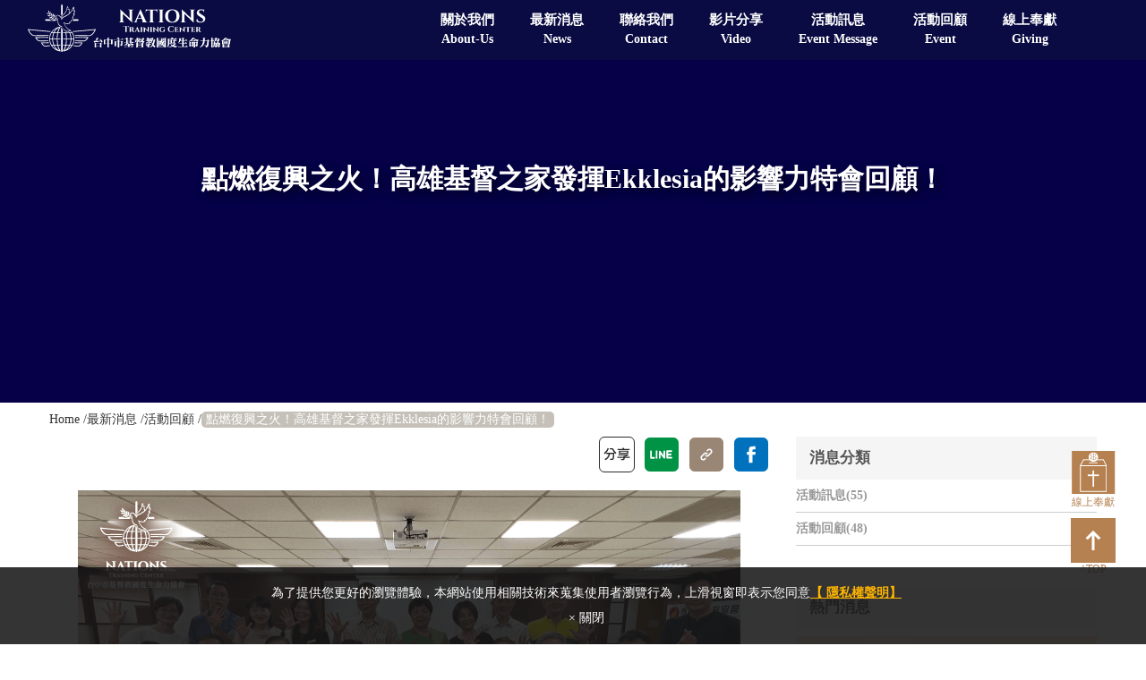

--- FILE ---
content_type: text/html; charset=UTF-8
request_url: https://www.ntcakingdom.org/news/events/showing-ekklesias-influence-conference-review
body_size: 16748
content:
	<!DOCTYPE html><html lang="zh-TW"><head><link rel="canonical" href="https://www.ntcakingdom.org/news/events/showing-ekklesias-influence-conference-review"> <meta charset="utf-8"> <meta http-equiv="X-UA-Compatible" content="IE=edge"><meta name="HandheldFriendly" content="true" /><meta name="viewport" content="width=device-width,initial-scale=1.0,minimum-scale=1.0,maximum-scale=1.0,user-scalable=no,viewport-fit=cover"><title>點燃復興之火!高雄基督之家發揮Ekklesia的影響力特會回顧｜國度生命力NTCA</title> <meta name="description" content="國度生命力鍾采靈牧師受高雄職場合一事奉中心,高雄牧者合一禱告會與企業領袖協會邀請,前往高雄基督之家舉行3場發揮Ekklesia的影響力特會,點燃復興之火."> <meta name="keywords" content="復興聚會,活動回顧,國度生命力"> <meta property="og:title" content="點燃復興之火!高雄基督之家發揮Ekklesia的影響力特會回顧｜國度生命力NTCA"><meta property="og:description" content="國度生命力鍾采靈牧師受高雄職場合一事奉中心,高雄牧者合一禱告會與企業領袖協會邀請,前往高雄基督之家舉行3場發揮Ekklesia的影響力特會,點燃復興之火."><meta property="og:type" content="website"><meta property="og:image" content="https://www.ntcakingdom.org/assets/uploads/600x315/ekklesias-influence-conference-review-20221209181314940022.png"><meta property="og:url" content="https://www.ntcakingdom.org/news/events/showing-ekklesias-influence-conference-review"> <meta property="og:image:width" content="600"/> <meta property="og:image:height" content="315"/> <link rel="icon" type="image/x-icon" href="/assets/images/custom/logo/favicon.ico"><link rel="stylesheet" href="/assets/css/custom/new_css/font-awesome.min.css" ><link rel="stylesheet" href="/assets/css/custom/new_css/swiper.min.css" /><link rel="stylesheet" href="/assets/css/custom/new_css/login-alert.css" /><link rel="stylesheet" href="/assets/css/custom/new_css/alert-forgetpassword.css" /><link rel="stylesheet" href="/assets/css/custom/owl.carousel.css" /><link rel="stylesheet" href="/assets/css/custom/new_css/head-footer.css" /><link rel="stylesheet" href="/assets/css/custom/new_css/jquery.validate.css" /><link rel="stylesheet" href="/assets/css/custom/404.css" /><link rel="stylesheet" href="/assets/css/custom/new_css/privacy.css" /><link rel="stylesheet" href="/assets/css/custom/new_css/content.css" /><link rel="stylesheet" href="/assets/css/custom/new_css/news.css" /><link rel="stylesheet" href="/assets/css/custom/new_css/message.css" /> <link rel="Shortcut Icon" type="image/x-icon" href="/assets/images/custom/logo/favicon.ico" /> <script>class RocketLazyLoadScripts{constructor(){this.triggerEvents=["keydown","mousedown","mousemove","touchmove","touchstart","touchend","wheel"],this.userEventHandler=this._triggerListener.bind(this),this.touchStartHandler=this._onTouchStart.bind(this),this.touchMoveHandler=this._onTouchMove.bind(this),this.touchEndHandler=this._onTouchEnd.bind(this),this.clickHandler=this._onClick.bind(this),this.interceptedClicks=[],window.addEventListener("pageshow",(e=>{this.persisted=e.persisted})),window.addEventListener("DOMContentLoaded",(()=>{this._preconnect3rdParties()})),this.delayedScripts={normal:[],async:[],defer:[]},this.allJQueries=[]}_addUserInteractionListener(e){document.hidden?e._triggerListener():(this.triggerEvents.forEach((t=>window.addEventListener(t,e.userEventHandler,{passive:!0}))),window.addEventListener("touchstart",e.touchStartHandler,{passive:!0}),window.addEventListener("mousedown",e.touchStartHandler),document.addEventListener("visibilitychange",e.userEventHandler))}_removeUserInteractionListener(){this.triggerEvents.forEach((e=>window.removeEventListener(e,this.userEventHandler,{passive:!0}))),document.removeEventListener("visibilitychange",this.userEventHandler)}_onTouchStart(e){"HTML"!==e.target.tagName&&(window.addEventListener("touchend",this.touchEndHandler),window.addEventListener("mouseup",this.touchEndHandler),window.addEventListener("touchmove",this.touchMoveHandler,{passive:!0}),window.addEventListener("mousemove",this.touchMoveHandler),e.target.addEventListener("click",this.clickHandler),this._renameDOMAttribute(e.target,"onclick","rocket-onclick"))}_onTouchMove(e){window.removeEventListener("touchend",this.touchEndHandler),window.removeEventListener("mouseup",this.touchEndHandler),window.removeEventListener("touchmove",this.touchMoveHandler,{passive:!0}),window.removeEventListener("mousemove",this.touchMoveHandler),e.target.removeEventListener("click",this.clickHandler),this._renameDOMAttribute(e.target,"rocket-onclick","onclick")}_onTouchEnd(e){window.removeEventListener("touchend",this.touchEndHandler),window.removeEventListener("mouseup",this.touchEndHandler),window.removeEventListener("touchmove",this.touchMoveHandler,{passive:!0}),window.removeEventListener("mousemove",this.touchMoveHandler)}_onClick(e){e.target.removeEventListener("click",this.clickHandler),this._renameDOMAttribute(e.target,"rocket-onclick","onclick"),this.interceptedClicks.push(e),e.preventDefault(),e.stopPropagation(),e.stopImmediatePropagation()}_replayClicks(){window.removeEventListener("touchstart",this.touchStartHandler,{passive:!0}),window.removeEventListener("mousedown",this.touchStartHandler),this.interceptedClicks.forEach((e=>{e.target.dispatchEvent(new MouseEvent("click",{view:e.view,bubbles:!0,cancelable:!0}))}))}_renameDOMAttribute(e,t,n){e.hasAttribute&&e.hasAttribute(t)&&(event.target.setAttribute(n,event.target.getAttribute(t)),event.target.removeAttribute(t))}_triggerListener(){this._removeUserInteractionListener(this),"loading"===document.readyState?document.addEventListener("DOMContentLoaded",this._loadEverythingNow.bind(this)):this._loadEverythingNow()}_preconnect3rdParties(){let e=[];document.querySelectorAll("script[type=rocketlazyloadscript]").forEach((t=>{if(t.hasAttribute("src")){const n=new URL(t.src).origin;n!==location.origin&&e.push({src:n,crossOrigin:t.crossOrigin||"module"===t.getAttribute("data-rocket-type")})}})),e=[...new Map(e.map((e=>[JSON.stringify(e),e]))).values()],this._batchInjectResourceHints(e,"preconnect")}async _loadEverythingNow(){this.lastBreath=Date.now(),this._delayEventListeners(),this._delayJQueryReady(this),this._handleDocumentWrite(),this._registerAllDelayedScripts(),this._preloadAllScripts(),await this._loadScriptsFromList(this.delayedScripts.normal),await this._loadScriptsFromList(this.delayedScripts.defer),await this._loadScriptsFromList(this.delayedScripts.async);try{await this._triggerDOMContentLoaded(),await this._triggerWindowLoad()}catch(e){}window.dispatchEvent(new Event("rocket-allScriptsLoaded")),this._replayClicks()}_registerAllDelayedScripts(){document.querySelectorAll("script[type=rocketlazyloadscript]").forEach((e=>{e.hasAttribute("src")?e.hasAttribute("async")&&!1!==e.async?this.delayedScripts.async.push(e):e.hasAttribute("defer")&&!1!==e.defer||"module"===e.getAttribute("data-rocket-type")?this.delayedScripts.defer.push(e):this.delayedScripts.normal.push(e):this.delayedScripts.normal.push(e)}))}async _transformScript(e){return await this._littleBreath(),new Promise((t=>{const n=document.createElement("script");[...e.attributes].forEach((e=>{let t=e.nodeName;"type"!==t&&("data-rocket-type"===t&&(t="type"),n.setAttribute(t,e.nodeValue))})),e.hasAttribute("src")?(n.addEventListener("load",t),n.addEventListener("error",t)):(n.text=e.text,t());try{e.parentNode.replaceChild(n,e)}catch(e){t()}}))}async _loadScriptsFromList(e){const t=e.shift();return t?(await this._transformScript(t),this._loadScriptsFromList(e)):Promise.resolve()}_preloadAllScripts(){this._batchInjectResourceHints([...this.delayedScripts.normal,...this.delayedScripts.defer,...this.delayedScripts.async],"preload")}_batchInjectResourceHints(e,t){var n=document.createDocumentFragment();e.forEach((e=>{if(e.src){const i=document.createElement("link");i.href=e.src,i.rel=t,"preconnect"!==t&&(i.as="script"),e.getAttribute&&"module"===e.getAttribute("data-rocket-type")&&(i.crossOrigin=!0),e.crossOrigin&&(i.crossOrigin=e.crossOrigin),n.appendChild(i)}})),document.head.appendChild(n)}_delayEventListeners(){let e={};function t(t,n){!function(t){function n(n){return e[t].eventsToRewrite.indexOf(n)>=0?"rocket-"+n:n}e[t]||(e[t]={originalFunctions:{add:t.addEventListener,remove:t.removeEventListener},eventsToRewrite:[]},t.addEventListener=function(){arguments[0]=n(arguments[0]),e[t].originalFunctions.add.apply(t,arguments)},t.removeEventListener=function(){arguments[0]=n(arguments[0]),e[t].originalFunctions.remove.apply(t,arguments)})}(t),e[t].eventsToRewrite.push(n)}function n(e,t){let n=e[t];Object.defineProperty(e,t,{get:()=>n||function(){},set(i){e["rocket"+t]=n=i}})}t(document,"DOMContentLoaded"),t(window,"DOMContentLoaded"),t(window,"load"),t(window,"pageshow"),t(document,"readystatechange"),n(document,"onreadystatechange"),n(window,"onload"),n(window,"onpageshow")}_delayJQueryReady(e){let t=window.jQuery;Object.defineProperty(window,"jQuery",{get:()=>t,set(n){if(n&&n.fn&&!e.allJQueries.includes(n)){n.fn.ready=n.fn.init.prototype.ready=function(t){e.domReadyFired?t.bind(document)(n):document.addEventListener("rocket-DOMContentLoaded",(()=>t.bind(document)(n)))};const t=n.fn.on;n.fn.on=n.fn.init.prototype.on=function(){if(this[0]===window){function e(e){return e.split(" ").map((e=>"load"===e||0===e.indexOf("load.")?"rocket-jquery-load":e)).join(" ")}"string"==typeof arguments[0]||arguments[0]instanceof String?arguments[0]=e(arguments[0]):"object"==typeof arguments[0]&&Object.keys(arguments[0]).forEach((t=>{delete Object.assign(arguments[0],{[e(t)]:arguments[0][t]})[t]}))}return t.apply(this,arguments),this},e.allJQueries.push(n)}t=n}})}async _triggerDOMContentLoaded(){this.domReadyFired=!0,await this._littleBreath(),document.dispatchEvent(new Event("rocket-DOMContentLoaded")),await this._littleBreath(),window.dispatchEvent(new Event("rocket-DOMContentLoaded")),await this._littleBreath(),document.dispatchEvent(new Event("rocket-readystatechange")),await this._littleBreath(),document.rocketonreadystatechange&&document.rocketonreadystatechange()}async _triggerWindowLoad(){await this._littleBreath(),window.dispatchEvent(new Event("rocket-load")),await this._littleBreath(),window.rocketonload&&window.rocketonload(),await this._littleBreath(),this.allJQueries.forEach((e=>e(window).trigger("rocket-jquery-load"))),await this._littleBreath();const e=new Event("rocket-pageshow");e.persisted=this.persisted,window.dispatchEvent(e),await this._littleBreath(),window.rocketonpageshow&&window.rocketonpageshow({persisted:this.persisted})}_handleDocumentWrite(){const e=new Map;document.write=document.writeln=function(t){const n=document.currentScript,i=document.createRange(),r=n.parentElement;let o=e.get(n);void 0===o&&(o=n.nextSibling,e.set(n,o));const s=document.createDocumentFragment();i.setStart(s,0),s.appendChild(i.createContextualFragment(t)),r.insertBefore(s,o)}}async _littleBreath(){Date.now()-this.lastBreath>45&&(await this._requestAnimFrame(),this.lastBreath=Date.now())}async _requestAnimFrame(){return document.hidden?new Promise((e=>setTimeout(e))):new Promise((e=>requestAnimationFrame(e)))}static run(){const e=new RocketLazyLoadScripts;e._addUserInteractionListener(e)}}RocketLazyLoadScripts.run();</script><meta name="google-site-verification" content="XK1oO9rtMKsdNMyoP1qeoid7ORkC7xHJQwYFtbml1xk" /><meta name="google-site-verification" content="1B5vVrTm7Yftw7FfKBMiaRFZn6lLqFdkgK_0BI7H6xU" /> </head><body><header><div class="heads clearfix "><a href="https://www.ntcakingdom.org/" class="left logo"><img src="/assets/uploads/logo/tmpphp7sxxjO.svg" title="國度生命力NTCA" alt="國度生命力NTCA"/></a><div class="heads-menu"></div><ul class="menus"><li><a href="/about_us" title = "了解國度生命力">關於我們<span class="menus-english">About-Us</span></a></li><li><a href="/news" title = "最新活動、課程與公告資訊">最新消息<span class="menus-english">News</span></a></li><li><a href="/contact" title = "立即聯絡國度生命力">聯絡我們<span class="menus-english">Contact</span></a></li><li><a href="/video" title = "看更多生命見證影片">影片分享<span class="menus-english">Video</span></a></li><li><a href="/news/event-message" title = "">活動訊息<span class="menus-english">Event Message</span></a></li><li><a href="/news/events" title = "">活動回顧<span class="menus-english">Event</span></a></li><li><a href="/giving" title = "歡迎各位主內家人一同參與神國度的事工，透過奉獻在聖工上有份。">線上奉獻<span class="menus-english">Giving</span></a></li></ul></div></header><style>.news-banner {background: url(/assets/uploads/ori/block_20201116124334965027.png) no-repeat center !important;background-size: cover}</style><section class="same-banner news-banner"><div class="same-banner-text"><h1 class="same-banner-title">點燃復興之火！高雄基督之家發揮Ekklesia的影響力特會回顧！</h1></div></section><section class="container sites"><a href="/">Home</a> /<a href="/news">最新消息</a> /<a href="/news/events">活動回顧</a> /<span class="sites-hover">點燃復興之火！高雄基督之家發揮Ekklesia的影響力特會回顧！</span></section><div class="container clearfix"><div class="left content-left"><div class="content-share"><input type="hidden" id="browser" value=""/><input type="hidden" id="id" value="44" /><input type="hidden" id="table" value="news" /><span class="content-share-a" title=""><img src="/assets/images/share/share_icon.svg" title="" alt="" /></span><a href="http://line.naver.jp/R/msg/text/?https://www.ntcakingdom.org/news/events/showing-ekklesias-influence-conference-review" target="_blank" rel="nofollow" style="cursor:pointer;" class="content-share-a updateClickNum" title = "" id = "line_click_num_1"><img src="/assets/images/share/line-share.svg" class="images-before"><img src="/assets/images/share/line-share-hover.svg" class="images-after"></a><a href="javascript:;" onClick="copyUrl()" class="content-share-a" title=""><img src="/assets/images/share/link-copy.svg" class="images-before"><img src="/assets/images/share/link-copy-hover.svg" class="images-after"></a><a href="https://www.facebook.com/dialog/feed?app_id=564730061547855&link=https%3A%2F%2Fwww.ntcakingdom.org%2Fnews%2Fevents%2Fshowing-ekklesias-influence-conference-review" target="_blank" rel="nofollow" style="cursor:pointer;" class="content-share-a updateClickNum" title = "" id = "fb_click_num_1"><img src="/assets/images/share/fb-share.svg" class="images-before"><img src="/assets/images/share/fb-share-hover.svg" class="images-after"></a></div><div class="content-share content-share-fix" id="article_conshare" style = "display: none;"><span class="content-share-a" title=""><img src="/assets/images/share/share_icon.svg" title="" alt="" /></span><a href="http://line.naver.jp/R/msg/text/?https://www.ntcakingdom.org/news/events/showing-ekklesias-influence-conference-review" target="_blank" rel="nofollow" style="cursor:pointer;" class="content-share-a updateClickNum" title = "" id = "line_click_num_2"><img src="/assets/images/share/line-share.svg" class="images-before"><img src="/assets/images/share/line-share-hover.svg" class="images-after"></a><a href="javascript:;" onClick="copyUrl()" class="content-share-a" title=""><img src="/assets/images/share/link-copy.svg" class="images-before"><img src="/assets/images/share/link-copy-hover.svg" class="images-after"></a><a href="https://www.facebook.com/dialog/feed?app_id=564730061547855&link=https%3A%2F%2Fwww.ntcakingdom.org%2Fnews%2Fevents%2Fshowing-ekklesias-influence-conference-review" target="_blank" rel="nofollow" style="cursor:pointer;" class="content-share-a updateClickNum" title = "" id = "fb_click_num_2"><img src="/assets/images/share/fb-share.svg" class="images-before"><img src="/assets/images/share/fb-share-hover.svg" class="images-after"></a><div class="article_icon-share"><img src="/assets/images/share/share.svg" /></div><div class="content-share-button"><i class="fa fa-caret-right"></i><i class="fa fa-caret-left"></i>分<br/>享<br/><img src="/assets/images/share/close.svg" /></div></div><div class="content-main"><img src="/assets/uploads/ori/introduction-ekklesias-influence-conference-review-20221209181314763657.png" title="一起來看看高雄基督之家復興聚會活動回顧吧！" alt="高雄基督之家復興聚會-國度生命力" /><p><strong><em>神</em>的國要大大地復興</strong>！受高雄職場合一事奉中心、高雄牧者合一禱告會、企業領袖協會的邀請，鍾采靈牧師與國度生命力協會的團隊成員，於2022年11月29~30日一連兩天在高雄基督之家舉行3場「發揮Ekklesia的影響力」特會，透過鍾采靈牧師先知性的啟示話語及禱告，從神帶下啟示與命定，並邀請企業家陳文田夫婦分享見證，在恩典與豐收的季節，讓每位參與的弟兄姊妹都從神領受關鍵的影響力，在職場上活出神最美好的見證！</p><h2>憑藉聖靈穩住自己，認知自身價值並走入命定</h2><p><img alt="鍾采靈牧師的啟示性話語與禱告-活動回顧" src="/plugin/ce1/ckfinder/userfiles/images/news/showing-ekklesias-influence-conference-review/the-word-of-revival-comes-to-life.png" title="鍾采靈牧師在聚會中以聖靈火熱地呼喊，祝福弟兄姊妹在關鍵時刻發揮Ekklesia的影響力" /></p><p>鍾采靈牧師強調「<strong>一定要有個『命定』在你生命中！要往前邁進，進入命定！</strong>」羅馬書3:24說：「如今卻蒙神的恩典，因基督耶穌的救贖，就白白地稱義。」基督徒信主不只要白白得到救恩、讓行為與信心相稱，我們更要明白自己是主重價贖回的子民，藉此找到自己的價值！然而馬太福音24:12說：「只因不法的事增多，許多人的愛心才漸漸冷淡了。」在變動的時代，要<strong>透過我們裡面的聖靈穩住自己，並從主領受能力</strong>，耶穌基督為我們從死裡復活，既然連死亡都可戰勝，相信我們也能戰勝一切的疾病和貧窮。</p><p>靠主得勝是我們的目標，但生活中有許多因素會阻攔我們憑信心領受這份大能，鍾采靈牧師強調，需要<strong>透過啟示性服事，堅定腳步朝向命定前進</strong>。鍾采靈牧師所有布達的先知性預言也只有這個目的，那就是把生命帶到耶穌面前，讓我們知道自己的重要價值，進而走入命定。比喻來說，企業就像一片福音的藍海，<strong>我們在職場接觸的人，是神給基督徒領袖預備的未得之民</strong>，鍾采靈牧師相信，我們不只能在教會內發揮Ekklesia的影響力，更能在教會外彰顯能力，這是得著並興起職場領袖的關鍵要素！</p><h2>全人全心在主面前擺上，恩典的江河湧流在我們當中</h2><p><img alt="禱告敬拜-復興聚會" src="/plugin/ce1/ckfinder/userfiles/images/news/showing-ekklesias-influence-conference-review/worship-and-praise.png" title="我們獻上全人全心，在主面前謙卑自己獻上真實的敬拜與讚美" /></p><p>高雄基督之家以敬拜火熱開場，參加者有許多是職場領袖、企業家，一起熱情敬拜神。在讚美聲中，我們向主獻上稱頌、敬拜，就像約翰福音4:23所說的：「時候將到，如今就是了，那真正拜父的，<strong>要用心靈和誠實拜他，因為父要這樣的人拜他</strong>。」當我們開口稱頌神，相信神的恩典與祝福就宛如一道活水江河，流淌在我們心中。</p><h2>職場見證，獻上個人僅有的五餅二魚讓主使用</h2><p><img alt="職場見證-活動回顧" src="/plugin/ce1/ckfinder/userfiles/images/news/showing-ekklesias-influence-conference-review/powerful-testimony-in-workplace.png" title="經由陳文田夫婦的職場見證，讓我們知道獻上個人的五餅二魚就能被神使用" /></p><p>國度生命力職場宣教士-陳文田夫婦也帶來精彩的職場見證，帶領的公司在疫情期間員工人數破百，也有未信主的同事經歷神的觸摸、光照與醫治，陳文田弟兄將榮耀歸給神。他也明白，雖然自己不足，但只要憑信心全然獻上自己的五餅二魚，就能被主使用：「看到大家生命改變，我們再辛苦都要做！能夠讓他們認識神，又能改變他們的生命，這是神所喜悅的事情！」<strong>因為親身經歷神的祝福與翻轉，因此他決心回應神的愛</strong>，成立職場讀書會，引導公司12位主管，一起閱讀對他來說具有極大幫助的信仰相關書籍。此外，陳文田弟兄每月也邀請鍾采靈牧師到公司分享信息，<strong>已有2人預計在2022年底受洗，復活節也有3人受洗歸主</strong>。除了見證神在公司興起神蹟，陳文田弟兄也感謝神在家庭動奇妙的工：「過去我自認為『野馬』，但如今在神和在太太面前，我變成『溫馴的馬』，且是可用的馬！」陳文田弟兄分享，以前自己不懂得愛孩子，導致親子關係緊繃，孩子課業也頻頻遇到挫折，直到<strong>神教他用神的愛對待孩子、改變教養方式</strong>，孩子們的潛能就得以發揮，其中一位更是跳脫退學循環，考上哥倫比亞大學碩士，哈利路亞！</p><h2>團隊蒙福，以愛彼此代禱服事</h2><p><img alt="鍾采靈牧師為高雄教會牧者服事-國度生命力" src="/plugin/ce1/ckfinder/userfiles/images/news/showing-ekklesias-influence-conference-review/pray-and-praise-lord-of-glory.png" title="鍾采靈牧師與高雄教會牧者一同在神面前擺上服事，用火熱的心彼此祝福、代禱" /></p><p>鍾采靈牧師為高雄教會牧者服事，並強調「在國度生命力裡最常講的是，<strong>神的超自然，要成為我們的自然</strong>。當我們行在神同在的當中，帶下啟示就能發揮Ekklesia的影響力！」布達先知性、啟示性話語的目的是帶下君王的權柄、印證神的愛。在末後世代，神定義要讓我們有策略、見證祂的榮耀，因此鍾采靈牧師邀請所有基督徒要來對準神，將生命帶進命定，使人的生命可以得著祝福，也像是陳文田弟兄見證的一樣，知道自己領受愛，也要給出愛，成為眾人祝福的導管！「<strong>讓我們所在之處都成為祝福，這就是基督徒的生命</strong>！」</p><div class="embed-container"><iframe frameborder="0" src="https://www.youtube.com/embed/bRNp8fEqYy0"></iframe></div><p>▲鍾采靈牧師與國度生命力事奉團隊，一同在高雄基督之家舉行3場「發揮Ekklesia的影響力」特會，透過領受先知性禱告與啟示話語，並透過操練，我們也能<strong>將神的旨意帶入職場，經歷多產倍增，轉化職場七山</strong>。</p><p>資料整理自論壇報與基督教今日報：</p><ul><li><a href="https://ct.org.tw/html/news/3-3.php?cat=80&amp;article=1393246&amp;article_type=newhttps://cdn-news.org/News.aspx?" rel="nofollow" target="_blank" title="點我前往【論壇報】觀看完整內容">鍾采靈牧師高雄特會盼基督徒雙職事奉、領受啟示、策略 在末世中彰顯神的榮耀</a></li><li><a href="https://cdn-news.org/News.aspx?EntityID=News&amp;PK=000000001e180f8a7ca7cbb217513143b94dd1848859be97" rel="nofollow" target="_blank" title="歡迎點我前往【基督教今日報】觀看完整報導">2023年，進入祝福的循環、領受多產倍增祝福！鍾采靈牧師歸納要點</a></li></ul><div class="news-time-block"> <p>發佈日期:2022-12-09｜最近更新:2024-10-15</p> </div><div class="info-contact"><h2>國度生命力</h2><p>連絡電話：<a href="tel:04 2258 7577" target="_blank" rel="nofollow noopener noreferrer">04 2258 7577(點擊撥打)</a></p><p>官方粉絲專頁：<a href="https://m.me/ntcakingdom" rel="nofollow noopener noreferrer" target="_blank" title="看更多粉專資訊！">國度生命力粉絲專頁(點擊私訊)</a></p><p>服務時間：09:00 - 17:00</p><p>地址：<a href="https://g.page/NTC-Taichung?share" rel="nofollow noopener noreferrer" target="_blank">台中市西屯區市政北二路282號10F-1(點擊前往)</a></p></div></div><div class="article-bottom clearfix"><div class="index-tags left">2022-12-09</div><div class="left">&nbsp;|&nbsp;</div><div class="index-tags left"><a href="/news/events" title="活動回顧">活動回顧</a></div><div class="left">&nbsp;|&nbsp;</div><div class="index-numbers left"><img src="/assets/images/eye.svg" title="目前已經有1276個人觀看過本篇熱門文章唷！趕快一起來看看！"alt="熱門文章觀看人數" />1276</div></div><div class="content-bottom"><h3 class="content-bottom-title">其他消息</h3><ul class="clearfix"><li><div class="right content-bottom-list"><a href="/news/events/2025-5785-sivan-pentecost-new-moon-celebration-review" title="讓我們一同回顧2025/5785年西彎月月朔吧！" class="hot-news-images"><img src="/assets/uploads/669x272/2025-5785-sivan-pentecost-new-moon-celebration-20250624145738167101.png" alt="西彎月-國度生命力" title="西彎月朔象徵職場使徒的恩膏與貿易擴張的月份"></a><div class="hot-news-title"><h3><a href="/news/events/2025-5785-sivan-pentecost-new-moon-celebration-review" title="讓我們一同回顧2025/5785年西彎月月朔吧！">【恩典回顧】2025/5785年西彎月月朔，迎來貿易擴張的祝福！</a></h3></div><div class="hot-news-texts"></div><div class="clearfix hot-news-bottom w-100"><a class="new-tag-a" href="/news/events" title = "活動回顧"> <em class="updateico30"></em> 活動回顧 </a><div class="index-numbers left"><img src="/assets/images/eye.svg"title="目前已經有1K個人觀看過本篇熱門文章唷！趕快一起來看看！"alt="熱門文章觀看人數" />1K</div><a href="/news/events/2025-5785-sivan-pentecost-new-moon-celebration-review" title="讓我們一同回顧2025/5785年西彎月月朔吧！"class="right article-more">more</a></div></div></li><li><div class="right content-bottom-list"><a href="/news/events/2025-5785-pesach-activities-review" title="讓我們一同回顧2025/5785年逾越節特會的恩典時刻吧！" class="hot-news-images"><img src="/assets/uploads/669x272/5785-pesach-activities-review-20250418165528996542.png" alt="逾越節-國度生命力" title="讓我們一起來回顧神所賜的逾越節慶典！"></a><div class="hot-news-title"><h3><a href="/news/events/2025-5785-pesach-activities-review" title="讓我們一同回顧2025/5785年逾越節特會的恩典時刻吧！">【恩典回顧】2025/5785年逾越節特會，在愛裡贖回身分</a></h3></div><div class="hot-news-texts"></div><div class="clearfix hot-news-bottom w-100"><a class="new-tag-a" href="/news/events" title = "活動回顧"> <em class="updateico30"></em> 活動回顧 </a><div class="index-numbers left"><img src="/assets/images/eye.svg"title="目前已經有1K個人觀看過本篇熱門文章唷！趕快一起來看看！"alt="熱門文章觀看人數" />1K</div><a href="/news/events/2025-5785-pesach-activities-review" title="讓我們一同回顧2025/5785年逾越節特會的恩典時刻吧！"class="right article-more">more</a></div></div></li><li><div class="right content-bottom-list"><a href="/news/events/2025-nisan-new-moon-celebration-activities-review" title="點我閱讀5785年尼散月月朔慶典完整回顧" class="hot-news-images"><img src="/assets/uploads/669x272/notice-2025-nisan-new-moon-celebration-activities-20250416095053274227.png" alt="尼散月-國度生命力" title="回顧5785尼散月月朔聚會，一起在神同在中敬拜、祝福、回應祂的呼召，踏出新季節的信心步伐"></a><div class="hot-news-title"><h3><a href="/news/events/2025-nisan-new-moon-celebration-activities-review" title="點我閱讀5785年尼散月月朔慶典完整回顧">【恩典回顧】2025/5785年尼散月月朔慶典，建立與神的盟約之愛</a></h3></div><div class="hot-news-texts"></div><div class="clearfix hot-news-bottom w-100"><a class="new-tag-a" href="/news/events" title = "活動回顧"> <em class="updateico30"></em> 活動回顧 </a><div class="index-numbers left"><img src="/assets/images/eye.svg"title="目前已經有1K個人觀看過本篇熱門文章唷！趕快一起來看看！"alt="熱門文章觀看人數" />1K</div><a href="/news/events/2025-nisan-new-moon-celebration-activities-review" title="點我閱讀5785年尼散月月朔慶典完整回顧"class="right article-more">more</a></div></div></li></ul></div><div> <div> <p class="t-blod">我要留言</p> <hr> <div class="message-div"> <strong><span>*</span>為必填項目</strong> <form action="/website/message_check" method="post" id="validation-form"> <input type="hidden" name="ci_csrf_token" value="" /> <div class="width-460 left"> <div class="left"> <p class="must-mark"><span>*</span> 姓名</p><input type="text" name="name" class="input-na" placeholder="如何稱呼您"> </div> <div class="sex"> <input type="radio" name="sex" value="0" checked> <label class="input-sex">小姐</label>&nbsp; <input type="radio" name="sex" value="1"> <label class="input-sex">先生</label> </div> </div> <br><br> <div class="clearboth"> <p class="must-mark"><span>*</span> 信箱</p><input type="email" name="email" class="input-email" placeholder="例：example@gmail.com"> </div> <div> <p class="must-mark"><span>*</span> 留言內容</p><textarea name="content" class="input-content" placeholder="想說些什麼呢？" id="content"></textarea> </div> <div id="recaptcha3"></div> <input type="hidden" value="/news/events/showing-ekklesias-influence-conference-review" name="now_location"> <input type="hidden" value="news" name="related_sheet"> <input type="hidden" value="44" name="related_id"> <input type="submit" value="送出"> </form> </div> </div> </div><br><br><script src="https://cdnjs.cloudflare.com/ajax/libs/jquery/3.1.1/jquery.min.js"></script><script src="https://cdn.jsdelivr.net/jquery.validation/1.16.0/jquery.validate.min.js"></script><script type="text/javascript">$('input[type="submit"]').click(function() {var x = document.getElementById("content").value.trim();var patrn = /[\u4E00-\u9FA5]|[\uFE30-\uFFA0]/gi;if(!patrn.exec(x)) {alert('請輸入有效的內容!');return false;} else {document.getElementById("validation-form'").submit();}});$(function() { $('#validation-form').validate({ errorElement: 'label', errorClass: 'error', focusInvalid: false, ignore: '', focusInvalid: false, invalidHandler: function(form, validator) { if (!validator.numberOfInvalids()) return; $('html, body').animate({ scrollTop: $(validator.errorList[0].element).offset().top-100 }, 1000); }, rules: { name:{ required: true, }, email: { required: true, email: true }, content: { required: true, }, }, submitHandler: function (form) { /*惡意文字偵測*/ var content = $('textarea#content').val(); if(content!= ""){ $.ajax({ 'type' : 'post', 'url' : '/ajax_website/ck_ban_text', 'data' : { 'content' : content }, 'dataType' : 'json', 'success' : function(info) { if(info.result == "yes"){ alert("[留言內容]文字內包含非法文字"); }else if(typeof(grecaptcha) == 'object' && grecaptcha.getResponse(recaptcha3) == ''){ alert('請勾選我不是機器人'); }else{ $('#send').attr('disabled', 'disabled'); $('body') .append( $('<div />') .attr({'id':'hide_box'}) .append( $('<span />') .text('送出中') ) ); form.submit(); } } }); } } });});</script></div><div class="right content-right"><section class="classify"><h4 class="classify-title">消息分類</h4><ul class="classify-ul"><li><a href="/news/event-message" title="">活動訊息(55)</a></li><li><a href="/news/events" title="">活動回顧(48)</a></li></ul></section><section class="hot-article"><h4 class="classify-title">熱門消息</h4><ul class="hot-news-ul"><li class="right"><a href="/news/event-message/adar-moon-leap-year-festival-upcoming-events" title="讓我們透過亞達月月朔II敬拜高舉 神的名" class="hot-news-images"><img src="/assets/uploads/ori/news_20220222094835553284.png" title="透過亞達月II月朔得見 神的榮面" alt="亞達月II月朔-國度生命力"></a><div class="hot-news-title"><a href="/news/event-message/adar-moon-leap-year-festival-upcoming-events" title="讓我們透過亞達月月朔II敬拜高舉 神的名">【活動預告】2022年亞達月II月朔慶典，安居在神的平安裡！</a></div><div class="hot-news-texts">今年亞達月月朔有2個月份，利未支派歡慶猶太曆生日，也讓我們共度充滿恩典的普珥日。</div><div class="clearfix hot-news-bottom w-100"><a class="new-tag-a" href="/news/event-message" title = "活動訊息"><em class="updateico30"></em> 活動訊息</a><div class="index-numbers left"><img src="/assets/images/eye.svg"title="目前已經有3.6K個人觀看過本篇熱門文章唷！趕快一起來看看！"alt="熱門文章觀看人數" />3.6K</div><a href="/news/event-message/adar-moon-leap-year-festival-upcoming-events" title="讓我們透過亞達月月朔II敬拜高舉 神的名" class="right article-more">more</a></div></li><li class="right"><a href="/news/event-message/2022-trumpet-festival-tishri-celebrations" title="邀請家人們參與2022/5783年吹角節&提斯利月月朔慶典" class="hot-news-images"><img src="/assets/uploads/ori/feast-of-trumpet-celebrations-preview-20220916095600891685.png" title="歡迎列國家人參與吹角節/提斯利月月朔慶典" alt="吹角節-提斯利月"></a><div class="hot-news-title"><a href="/news/event-message/2022-trumpet-festival-tishri-celebrations" title="邀請家人們參與2022/5783年吹角節&提斯利月月朔慶典">【活動預告】2022/5783年吹角節&提斯利月月朔，滿有喜悅！</a></div><div class="hot-news-texts">邀請國度生命力的家人參與吹角節/提斯利月月朔慶典，高聲讚揚並見證神的慈愛與保守！</div><div class="clearfix hot-news-bottom w-100"><a class="new-tag-a" href="/news/event-message" title = "活動訊息"><em class="updateico30"></em> 活動訊息</a><div class="index-numbers left"><img src="/assets/images/eye.svg"title="目前已經有3.5K個人觀看過本篇熱門文章唷！趕快一起來看看！"alt="熱門文章觀看人數" />3.5K</div><a href="/news/event-message/2022-trumpet-festival-tishri-celebrations" title="邀請家人們參與2022/5783年吹角節&提斯利月月朔慶典" class="right article-more">more</a></div></li><li class="right"><a href="/news/events/5781-sukkot" title="5781年-以色列住棚節" class="hot-news-images"><img src="/assets/uploads/ori/news_20201103174023940899.jpg" title="" alt=""></a><div class="hot-news-title"><a href="/news/events/5781-sukkot" title="5781年-以色列住棚節">【恩典回顧】2022/5781年住棚節，享受與神的美好關係！</a></div><div class="hot-news-texts">猶太曆5781年以色列住棚節</div><div class="clearfix hot-news-bottom w-100"><a class="new-tag-a" href="/news/events" title = "活動回顧"><em class="updateico30"></em> 活動回顧</a><div class="index-numbers left"><img src="/assets/images/eye.svg"title="目前已經有3.2K個人觀看過本篇熱門文章唷！趕快一起來看看！"alt="熱門文章觀看人數" />3.2K</div><a href="/news/events/5781-sukkot" title="5781年-以色列住棚節" class="right article-more">more</a></div></li></ul></section></div></div><div class="footer_privacy-container"><div class="containers">為了提供您更好的瀏覽體驗，本網站使用相關技術來蒐集使用者瀏覽行為，上滑視窗即表示您同意<a href="/privacy" target="_blank">【 隱私權聲明】</a><div class="footer_privacy_close_div"><span class="footer_privacy_close" aria-hidden="true">× 關閉</span></div></div></div><footer><div class="footer"><div class="footer-top"><div class="container clearfix"><div class="left footer-group"><div class="footer-group-title footer-group-title-hover">了解國度生命力NTCA<em></em></div><div class="footer-group-content" style="display: block;"><ul class="footer-ul clearfix"><li><a href="/about_us" title = "了解國度生命力">關於我們</a></li><li><a href="/news" title = "最新活動、課程與公告資訊">最新消息</a></li><li><a href="/contact" title = "立即聯絡國度生命力">聯絡我們</a></li><li><a href="/video" title = "看更多生命見證影片">影片分享</a></li><li><a href="/news/event-message" title = "">活動訊息</a></li><li><a href="/news/events" title = "">活動回顧</a></li><li><a href="/giving" title = "歡迎各位主內家人一同參與神國度的事工，透過奉獻在聖工上有份。">線上奉獻</a></li><li><a href="/privacy" title = ""></a></li></ul></div></div><div class="left footer-group"><div class="footer-item-pc"><div class="footer-group-title"> 追蹤國度生命力NTCA <em></em></div><div class="footer-group-content footer-icon-item"><a title="歡迎點我私訊國度生命力官方粉絲專頁" href="https://www.facebook.com/ntcakingdom" target="_blank" rel="nofollow"><img src="/assets/images/new_img/fb-footer.svg" title="歡迎點我私訊國度生命力官方粉絲專頁" alt="前往國度生命力FB粉絲專頁" /><p>FB粉專</p></a> <a title="前往國度生命力youtube頻道看更多精彩影片" href="https://www.youtube.com/channel/UC-W_R6LzyNtVI3zMbniwv9g/featured" target="_blank" rel="nofollow"><img src="/assets/images/new_img/youtube-footer.svg" title="前往國度生命力youtube頻道看更多精彩影片" alt="前往國度生命力youtube頻道" /><p>Youtube</p></a> </div></div><div class="footer-group-title">聯絡國度生命力NTCA<em></em></div><div class="footer-group-content"><div class="footer-contact clearfix"><img src="/assets/images/new_footer/call-icon-01.svg" title="有任何問題嗎？馬上撥打國度生命力服務專線" alt="撥打電話給國度生命力" class="left footer-icon" /><div class="footer-contact-right"><a href="tel:04 2258 7577" title="有任何問題嗎，馬上撥打國度生命力服務專線" target="_blank">04 2258 7577 </a><a href="tel:04 2258 7577" title="有任何問題嗎？馬上撥打國度生命力服務專線" target="_blank"><img src="/assets/images/new_footer/new-call-icon.svg" title="有任何問題嗎？馬上撥打國度生命力服務專線" alt="撥打電話給國度生命力" /></a></div></div><div class="footer-contact clearfix"><img src="/assets/images/new_footer/navigation-footer-01.svg" title="立即導航到國度生命力了解" alt="國度生命力NTCA" class="left footer-icon" /><div class="footer-contact-right"><a href="https://g.page/NTC-Taichung?share" title="立即導航到國度生命力了解" rel="nofollow" target="_blank">台中市西屯區市政北二路282號10F-1 </a><a href="https://g.page/NTC-Taichung?share" title="立即導航到國度生命力了解" rel="nofollow" target="_blank"><img src="/assets/images/new_footer/new-navigation-icon.svg" title="立即導航到國度生命力了解" alt="國度生命力NTCA" /></a></div></div><div class="footer-contact clearfix"><img src="/assets/images/new_footer/footer-clock.png" title="立即聯繫國度生命力" alt="聯繫國度生命力小幫手" class="left footer-icon" /><div class="footer-contact-right">09:00 - 17:00</div></div></div></div><div class="left footer-group"><div class="footer-group-title">國度生命力NTCAGoogle地圖導航</div><iframe class="lazyload" data-src="https://www.google.com/maps/embed?pb=!1m14!1m8!1m3!1d14560.829028283119!2d120.6364943!3d24.1644631!3m2!1i1024!2i768!4f13.1!3m3!1m2!1s0x0%3A0x3f99005105889884!2z5Y-w5Lit5biC5Z-6552j5pWZ5ZyL5bqm55Sf5ZG95Yqb5Y2U5pyD!5e0!3m2!1szh-TW!2stw!4v1596680522753!5m2!1szh-TW!2stw" width="100%" height="300" frameborder="0" style="border:0;" allowfullscreen="" aria-hidden="false" tabindex="0"></iframe></div></div></div><div class="footer-bottom"><div class="container footer-bottom-text"> <a style="color:#fff" href="https://icisco.cc/service/seo-web" title="點我前往瀏覽允騰網路行銷官方網站" rel="nofollow" target="_blank"> <img width="44" height="22" src="/assets/images/eaglesfly.svg" />本站使用「允騰SEO行銷網站系統」 </a></div></div></div></footer><ul class="phone-fix clearfix"><li><a href="tel:04 2258 7577 " rel="nofollow" target="_blank"><img src="/assets/images/new_footer/call-icon-02.svg" title="有任何問題嗎？馬上撥打國度生命力服務專線" alt="撥打電話給國度生命力"/><span class="phone-fix-text">諮詢專線</span></a></li><li><a href="/giving" title="點我填表為神國奉獻" alt="線上奉獻表單－國度生命力"><img src="/assets/images/new_footer/new-online-giving.svg" title="點我填表為神國奉獻" alt="線上奉獻表單－國度生命力"/><span class="phone-fix-text">線上奉獻</span></a></li><li><a href="/contact" target="_blank"><img src="/assets/images/new_footer/contact.svg" title="" alt=""/><span class="phone-fix-text">免費諮詢</span></a></li><li><a href="https://m.me/ntcakingdom" rel="nofollow" target="_blank"><img src="/assets/images/new_footer/facebook.svg" title="FB私訊" alt="FB私訊" /><span class="phone-fix-text">FB私訊</span></a></li></ul> <div class="newestalertbg"></div><div class="newestalert"><em class="newestalertdel"></em><div class="newestalerttop"><p>本網頁已經閒置超過3分鐘囉。</p><p>您可以選擇【右上角關閉】或點擊任一反灰處，即可回到原網頁</p></div><div class="clearfix newestpro"><div class="col-md-12 col-sm-12 col-xs-12 newestprogprt"><h2 class="newestprogptl"><a href="/news" title = "最新聚會與各項活動訊息歡迎點我了解">最新消息</a></h2><div class="clearfix"><div class="col-md-3 col-sm-3 col-xs-3 newestprogpli"><a href="/news/event-message/5786-rosh-hashanah-and-feast-of-trumpets" title = ""><img data-src="/assets/uploads/669x272/news-5786-rosh-hashanah-and-feast-of-trumpets-2025-20250923124001200398.png" class="lazyload" title="無論國度家人們過去是否經歷挑戰，神的恩典都在這吹角節中為你更新！"/> </a> <a href="/news/event-message/5786-rosh-hashanah-and-feast-of-trumpets" title = ""><p>【活動預告】2025/5786年猶太新年暨吹角節，與主同慶</p><p class="description">吹角節是一次屬靈的喚醒，也是預備承接祝福與使命的時刻。</p></a></div><div class="col-md-3 col-sm-3 col-xs-3 newestprogpli"><a href="/news/event-message/walking-in-miracles-living-in-supernatural" title = ""><img data-src="/assets/uploads/669x272/news-walking-in-miracles-living-in-supernatural-2025090812474878658.png" class="lazyload" title="跟隨采靈牧師，學習在家庭、職場及關係中行出神蹟，體驗超自然恩典"/> </a> <a href="/news/event-message/walking-in-miracles-living-in-supernatural" title = ""><p>全新節目介紹｜《行在神蹟中，活在超自然》即將開播，敬請期待！</p><p class="description">探索從有限到無限，從突破到豐盛的生命旅程，活出神的榮耀與祝福。</p></a></div><div class="col-md-3 col-sm-3 col-xs-3 newestprogpli"><a href="/news/event-message/corinthians-study-group" title = ""><img data-src="/assets/uploads/669x272/1-corinthians-study-group-20250829101535814125.png" class="lazyload" title="歡迎國度家人一同參與哥林多前書研經課程"/> </a> <a href="/news/event-message/corinthians-study-group" title = ""><p>哥林多前書研經課程開放報名，一同了解如何應用於信仰服事！</p><p class="description">由朱植森院長帶領研讀《哥林多前書》，研經課程將於2025/9/4(四)開課！</p></a></div><div class="col-md-3 col-sm-3 col-xs-3 newestprogpli"><a href="/news/event-message/5785-elul-celebration-activity-notice" title = ""><img data-src="/assets/uploads/669x272/elul-celebration-activity-notice-20250822164850262567.png" class="lazyload" title="邀請列國家人一同參與2025/8/23(六)以祿月月朔的恩典聚會"/> </a> <a href="/news/event-message/5785-elul-celebration-activity-notice" title = ""><p>【活動預告】2025/5785年以祿月月朔慶典，領受神的恩典！</p><p class="description">歡迎國度家人們一同透過以祿月月朔，領受神的恩寵、突破的祝福 ！</p></a></div></div></div></div><ul class="clearfix newestlink"><li><a href="/giving" title="歡迎各位主內家人一同參與神國度的事工，透過奉獻在聖工上有份。">線上奉獻</a></li><li><a href="/video" class="stay-idle" title = "看更多生命見證影片">影片分享</a></li><li><a href="/news/event-message" title = "歡迎一同參與月朔及各項聚會">活動訊息</a></li><li><a href="https://m.me/ntcakingdom" rel="nofollow" target="_blank" title = "歡迎點我私訊國度生命力官方粉絲專頁">FB私訊</a></li></ul></div><a href="/giving" class="contact-button-fix" ><img src="/assets/uploads/float-icon/dedication-icon-20200807161853583915.svg" ><p>線上奉獻</p></a><a href="javascript:;" class="topbtn" title="點擊回到國度生命力網頁頂部" ><img src="/assets/uploads/float-icon/top-button-20200421115923298551.svg" ><p>^TOP</p></a><div class="alerts-background" style="display:none;"></div><div class="alert-login" style="display:none;"><a class="alerts-close"><i class="fa fa-times"></i></a><form method="post" id="validation-login-form" class="alert-login-form"><div class="alerts-title">會員登入</div><input type="text" class="alert-login-input" name="account" placeholder="請輸入手機或email" /><input type="password" name="password" class="alert-login-input" placeholder="請輸入密碼" /><div class="alert-login-link"><a href="javascript:forgetpassword();">忘記密碼</a>　｜　<a href="/website_member/sign_up">我要註冊</a></div><div class="alert-login-other"><center><div id="recaptcha1"></div></center></div> <button type="submit" class="alert-login-button submit-button">登入</button></form></div><div class="alert-forgetpassword" style="display:none;"><i class="fa fa-times alert-forgetpassword-delete"></i><div class="alert-forgetpassword-title">忘記密碼</div><form action="/website_member/member_forget_password_check" method="POST"><input type="hidden" name="ci_csrf_token" value="" /><p class="alert-forgetpassword-text"><span>請輸入您的電子郵件信箱</span> 我們將協助您重新設定密碼</p><input type="text" name="email" placeholder="請輸入您的email" class="alert-forgetpassword-input" /><div class="alert-forgetpassword-other"><center><div id="recaptcha2"></div></center></div><button type="submit" class="alert-forgetpassword-button submit-button" >送出</button></form></div> <script type="rocketlazyloadscript" src="https://www.google.com/recaptcha/api.js?onload=myCallBack&render=explicit" async defer></script><script type="text/javascript" src="/assets/js/custom/new_js/jquery-1.7.2.min.js"></script><script type="text/javascript" src="/assets/js/owl.carousel.js"></script><script type="rocketlazyloadscript" src="/assets/js/custom/new_js/head-footer.js" ></script><script src="/assets/js/lazysizes.min.js" ></script><script type="text/javascript" src="/assets/js/share.js" ></script><script type="text/javascript" src="/assets/js/custom/new_js/jquery.validate.js" ></script><script type="text/javascript" src="/assets/js/custom/new_js/jquery.validate.custom.js" ></script><script type="rocketlazyloadscript" src="/assets/js/custom/website.custom.js" ></script><script type="rocketlazyloadscript" src="/assets/js/privacy.js" ></script><script src="/assets/js/custom/new_js/content.js" ></script><script type="text/javascript">$(function() { $('#line_click_num_2, #line_click_num_1').on('click', function(e) { e.preventDefault(); /* 取得目前頁面網址 */ var currentUrl = location.href; /* 打開 go-line.html 中介頁（新視窗） */ var shareWindow = window.open('/ajax_line?u=' + encodeURIComponent(currentUrl), '_blank'); /* 若無法開啟視窗，可提示使用者開啟視窗權限 */ /*if (!shareWindow) { Swal.fire('請允許瀏覽器開啟新視窗來進行分享'); }*/ });});/*iframe緩加載( 地圖、環景 )*/var iframe_lazy = $('iframe');iframe_lazy.attr('data-src', function() {var src = $(this).attr('src');$(this).removeAttr('src');return src;});iframe_lazy.addClass('lazyload');/*解決使用被動事件監聽器來提升捲動效能*/jQuery.event.special.touchstart = { setup: function( _, ns, handle ) { this.addEventListener("touchstart", handle, { passive: !ns.includes("noPreventDefault") }); }};jQuery.event.special.touchmove = { setup: function( _, ns, handle ) { this.addEventListener("touchmove", handle, { passive: !ns.includes("noPreventDefault") }); }};jQuery.event.special.wheel = { setup: function( _, ns, handle ){ this.addEventListener("wheel", handle, { passive: true }); }};jQuery.event.special.mousewheel = { setup: function( _, ns, handle ){ this.addEventListener("mousewheel", handle, { passive: true }); }};document.addEventListener("DOMContentLoaded",function() {var div, n,v = document.getElementsByClassName("youtube-player");for (n = 0; n < v.length; n++) {div = document.createElement("div");div.setAttribute("data-id", v[n].dataset.id);div.innerHTML = labnolThumb(v[n].dataset.id);div.onclick = labnolIframe;v[n].appendChild(div);}});function labnolThumb(id) {var thumb = '<img data-src="https://i.ytimg.com/vi/ID/hqdefault.jpg" class="lazyload" title="觀看影片" alt="觀看影片" >',play = '<div class="play"></div>';return thumb.replace("ID", id) + play;}function labnolIframe() {var iframe = document.createElement("iframe");var embed = "https://www.youtube.com/embed/ID?autoplay=1";iframe.setAttribute("src", embed.replace("ID", this.dataset.id));iframe.setAttribute("frameborder", "0");iframe.setAttribute("allowfullscreen", "1");this.parentNode.replaceChild(iframe, this);}/*lazyload iframe*//*var iframes = $('iframe');iframes.attr('data-src', function() {var src = $(this).attr('src');$(this).removeAttr('src');return src;});*//*lazyload img*/var img_lazy = $('img');img_lazy.attr('data-src', function() {var src = $(this).attr('src');$(this).removeAttr('src');return src;});img_lazy.addClass('lazyload');var recaptcha1;var recaptcha2;var recaptcha3;var recaptcha4;var recaptcha_login;var recaptcha_pc;var recaptcha_mob;var myCallBack = function() {$('body').find('#recaptcha1').each(function(KEY){if(KEY == 0){recaptcha1 = grecaptcha.render('recaptcha1', {'sitekey' : '6LfqXm4fAAAAAGDebG45vTIhVHpxdylTZkQBS73O','theme' : 'light'});}});$('body').find('#recaptcha2').each(function(KEY){if(KEY == 0){recaptcha2 = grecaptcha.render('recaptcha2', {'sitekey' : '6LfqXm4fAAAAAGDebG45vTIhVHpxdylTZkQBS73O','theme' : 'light'});}});$('body').find('#recaptcha3').each(function(KEY){if(KEY == 0){recaptcha3 = grecaptcha.render('recaptcha3', {'sitekey' : '6LfqXm4fAAAAAGDebG45vTIhVHpxdylTZkQBS73O','theme' : 'light'});}});$('body').find('#recaptcha4').each(function(KEY){if(KEY == 0){recaptcha4 = grecaptcha.render('recaptcha4', {'sitekey' : '6LfqXm4fAAAAAGDebG45vTIhVHpxdylTZkQBS73O','theme' : 'light'});}});$('body').find('#recaptcha_login').each(function(KEY){if(KEY == 0){recaptcha_login = grecaptcha.render('recaptcha_login', {'sitekey' : '6LfqXm4fAAAAAGDebG45vTIhVHpxdylTZkQBS73O','theme' : 'light'});}});$('body').find('#recaptcha_pc').each(function(KEY){if(KEY == 0){recaptcha_pc = grecaptcha.render('recaptcha_pc', {'sitekey' : '6LfqXm4fAAAAAGDebG45vTIhVHpxdylTZkQBS73O','theme' : 'light',});}});$('body').find('#recaptcha_mob').each(function(KEY){if(KEY == 0){recaptcha_mob = grecaptcha.render('recaptcha_mob', {'sitekey' : '6LfqXm4fAAAAAGDebG45vTIhVHpxdylTZkQBS73O','theme' : 'light',});}});};$.fn.countTo = function (options) {options = options || {};return $(this).each(function () {var settings = $.extend({}, $.fn.countTo.defaults, {from: $(this).data('from'),to: $(this).data('to'),speed: $(this).data('speed'),refreshInterval: $(this).data('refresh-interval'),decimals: $(this).data('decimals')}, options);var loops = Math.ceil(settings.speed / settings.refreshInterval),increment = (settings.to - settings.from) / loops;var self = this,$self = $(this),loopCount = 0,value = settings.from,data = $self.data('countTo') || {};$self.data('countTo', data);if (data.interval) {clearInterval(data.interval);};data.interval = setInterval(updateTimer, settings.refreshInterval);render(value);function updateTimer() {value += increment;loopCount++;render(value);if (typeof(settings.onUpdate) == 'function') {settings.onUpdate.call(self, value);}if (loopCount >= loops) {$self.removeData('countTo');clearInterval(data.interval);value = settings.to;if (typeof(settings.onComplete) == 'function') {settings.onComplete.call(self, value);}}}function render(value) {var formattedValue = settings.formatter.call(self, value, settings);$self.html(formattedValue);}});};$.fn.countTo.defaults={from:0, to:0, speed:1000, refreshInterval:100, decimals:0, formatter: formatter, onUpdate:null, onComplete:null };function formatter(value, settings){return value.toFixed(settings.decimals);} /*表單驗證*/ $('#validation-login-form').validate({ errorElement: 'label', errorClass: 'error', focusInvalid: false, ignore: '', rules: { account: { required: true }, password: { required: true }, captcha: { required: true } }, submitHandler: function(form) { loginbyGeneral(form, 'pc'); } });$(".alerts-close").click(function(){$(".alerts-background").fadeOut();$(".alert-login").fadeOut();});$(".alerts-background").click(function(){$(".alerts-background").fadeOut();$(".alert-login").fadeOut();});$(".alerts-background").click(function(){$(".alerts-background").fadeOut();$(".alert-forgetpassword").fadeOut();});$(".alert-forgetpassword-delete").click(function(){$(".alerts-background").fadeOut();$(".alert-forgetpassword").fadeOut();});function newLogin(){$(".alerts-background").fadeIn();$(".alert-login").fadeIn();}function forgetpassword(){$(".alert-login").fadeOut();$(".alert-forgetpassword").fadeIn();}</script><script defer src="https://static.cloudflareinsights.com/beacon.min.js/vcd15cbe7772f49c399c6a5babf22c1241717689176015" integrity="sha512-ZpsOmlRQV6y907TI0dKBHq9Md29nnaEIPlkf84rnaERnq6zvWvPUqr2ft8M1aS28oN72PdrCzSjY4U6VaAw1EQ==" data-cf-beacon='{"version":"2024.11.0","token":"5f19c8217df84cecae21f4138ba5f3f4","r":1,"server_timing":{"name":{"cfCacheStatus":true,"cfEdge":true,"cfExtPri":true,"cfL4":true,"cfOrigin":true,"cfSpeedBrain":true},"location_startswith":null}}' crossorigin="anonymous"></script>
</body></html><script>function copyUrl() {var sURL = window.location.href;sTemp = "<input id = \"copyurl\" value = \"" + sURL + "\" />";$("body").append(sTemp);$("#copyurl").select();document.execCommand("copy");$("#copyurl").remove();alert('此篇消息連結已成功複製，歡迎您分享！');}$(function () {$(window).scroll(function () {var scrollVal = $(this).scrollTop();if (scrollVal < 450) {$("#article_conshare").hide();} else if (scrollVal > 450) {$("#article_conshare").show();}});});</script>

--- FILE ---
content_type: text/css
request_url: https://www.ntcakingdom.org/assets/css/custom/new_css/login-alert.css
body_size: 401
content:
.alert-login{width: 500px;background: #fff;box-sizing: border-box;position: fixed;left: 50%;margin-left: -250px;z-index: 1100;top: 50%;margin-top: -227px;}
.alerts-close{position: absolute;right: 10px;top: 10px;}
.alerts-close i{color: #cccccc;font-weight: bold;font-size: 20px;}
.alerts-background{position: fixed;width: 100%;height: 100%;background: rgba(0,0,0,0.7);left: 0;top: 0;z-index: 1099;}
.alerts-title{color: #333333;font-size: 18px;text-align: center;margin-bottom: 15px!important;}
.alert-login-input{-webkit-appearance:none;width: 100%;height: 50px;line-height: 50px;font-size: 14px;background: #f1f1f1;box-sizing: border-box;padding: 0px 10px;margin-bottom: 8px;border: none;}
.alert-login .reg-face a{color: #fff;}
.alert-login .reg-face{margin-top: 0px;}
.alert-login .reg-face img{margin-right: 60px;}
.alert-login-link{text-align: center;font-size: 14px;color: #666666;padding: 14px 0px;}
.alert-login-link a{color: #666666;}
.alert-login-other{margin-bottom: 10px;}
.alert-login-button{display: block;width: 100%;line-height: 48px;border-radius: 5px;font-size: 16px;color: #fff!important;background: #b59763;text-align: center;}
.alert-login-form{padding: 35px 80px;}
.reg-face{display: block;background: #4267b2;border-radius: 5px;color: #fff!important;padding: 10px;text-align: center;font-size: 16px;cursor: pointer;margin-top: 25px;}
.reg-face img{display: inline-block;vertical-align: -3px;}
input:focus{outline: none;}
.alert-login-input::-webkit-input-placeholder { /* WebKit browsers 适配谷歌 */
    color: #bbb;
}
.alert-login-input:-moz-placeholder { /* Mozilla Firefox 4 to 18 适配火狐 */
    color: #bbb;
}
.alert-login-input::-moz-placeholder { /* Mozilla Firefox 19+ 适配火狐 */
    color: #bbb;
}
.alert-login-input:-ms-input-placeholder { /* Internet Explorer 10+  适配ie*/
    color: #bbb;
}
@media (min-width: 1080px){
	.reg-face:hover{opacity: 0.8;}
	.alert-login a:hover{opacity: 0.8;}
}

@media (max-width: 767px){
	.alert-login{width: 90%;left: 5%;margin-left: 0px;margin-top: -230px;}
	.alert-login-form{padding: 20px 24px;}
	.alert-login-input{height: 32px;line-height: 32px;}
	.alert-login .reg-face img{margin-right: 50px;}
	.alert-login .reg-face{padding: 5px 10px;}
	.alert-login-link{padding: 8px 0px;}
	.alert-login-button{line-height: 32px;width: 100%;}
	.alert-login-text{margin-bottom: 14px!important;}
}

--- FILE ---
content_type: text/css
request_url: https://www.ntcakingdom.org/assets/css/custom/new_css/alert-forgetpassword.css
body_size: 285
content:
.alert-forgetpassword{position: fixed;width: 500px;left: 50%;margin-left: -250px;top: 50%;z-index: 1100;background: #fff;box-sizing: border-box;padding: 35px 80px;margin-top: -178px;}
.alert-forgetpassword-delete{position: absolute;color: #cccccc;font-size: 24px;right: 10px;top: 10px;cursor: pointer;}
.alert-forgetpassword-title{font-size: 18px;text-align: center;color: #333333;}
.alert-forgetpassword-text{font-size: 14px;margin: 20px 0px 15px 0px;color: #666666;}
.alert-forgetpassword-input{width: 100%;border: none;height: 48px;line-height: 48px;box-sizing: border-box;font-size: 14px;-webkit-appearance:none;background: #f1f1f1;padding: 0px 10px;display: block;margin-bottom: 15px;}
.alert-forgetpassword-input::-webkit-input-placeholder { /* WebKit browsers 适配谷歌 */
    color: #bbb;
}
.alert-forgetpassword-input:-moz-placeholder { /* Mozilla Firefox 4 to 18 适配火狐 */
    color: #bbb;
}
.alert-forgetpassword-input::-moz-placeholder { /* Mozilla Firefox 19+ 适配火狐 */
    color: #bbb;
}
.alert-forgetpassword-input:-ms-input-placeholder { /* Internet Explorer 10+  适配ie*/
    color: #bbb;
}
.alert-forgetpassword-button{display: block;width:100%;line-height: 48px;font-size: 16px;text-align: center;background: #9e938a;color: #fff;border-radius: 5px;margin-top: 10px;}
.alert-forgetpassword-input:focus{outline: none;}
@media (max-width:767px) {
	.alert-forgetpassword{width: 90%;left: 5%;margin-left: 0;padding: 20px;-moz-animation-play-state: -150px;}
	.alert-forgetpassword-text span{display: block;}
	.alert-forgetpassword-text{text-align: center;margin: 10px 0px;}
	.alert-forgetpassword-input{height: 30px;line-height: 30px;}
	.alert-forgetpassword-button{line-height: 32px;}
}

--- FILE ---
content_type: text/css
request_url: https://www.ntcakingdom.org/assets/css/custom/new_css/head-footer.css
body_size: 3315
content:
/* CSS Document初始化样式 */
.container,.online-form{overflow-x: hidden!important;}
body{ margin:0px auto; padding:0;  overflow-x:hidden;  color: #333333; font-size: 12px;font-family: Microsoft JhengHei;}
div,dl,dt,dd,ul,li,h1,h2,h3,h4,h5,h6,pre,form,fieldset,input, textarea,blockquote,p{padding:0;margin:0;} 
table,td,tr,th{font-size:12px;} li{list-style:none;vertical-align:bottom;} img{Vertical-aliagn:top; border:0;} 
ol,ul{list-style:none;} 
a{color:#333333;text-decoration:none;} 
a:visited{text-decoration:none;} 
.clear{ clear:both;}
.left{float:left;}
.right{float:right;}
.dis{display:none;}
.block{display:block;}
.line{ width:100%; height:1px; border-bottom:#ccc 1px solid; float:left; margin:5px 0 5px 0;}
.dotted{ width:100%; height:1px; border-bottom:#999 1px dashed; float:left; margin:5px 0 5px 0;}
.clearfix:after {visibility: hidden;display: block;font-size: 0;content: " ";clear: both;height: 0;}
/* Hides from IE-mac \*/
*:first-child+html .clearfix{zoom:1;} /* IE7 */
* html .clearfix { height: 1%;zoom:1;}
.clearfix {display: block;}
.left{float: left;}
.right{float: right;}
h3{font-size: 14px;}
h2{font-size: 16px;}
h1{font-size: 18px;}
.container{width: 1170px;margin: 0px auto;}
.logo{display: inline-block;margin-left: 30px;}
.heads{position: fixed;width: 100%;left: 0;top: 0;z-index: 1100;padding:0px;-webkit-transition-property: background-color;-webkit-transition-duration: 0.6s;-webkit-transition-timing-function: ease;background: #090b42;}
.logo img{height: 63px;}
.main{margin-top: 66px;}
.heads-menu{position: absolute;left: 5px;top:7.5px;display: none;background: url(/assets/images/new_img/menu-arrow-down.svg) no-repeat;width: 26px;height: 25px;}
.heads-menu-hover{background: url(/assets/images/new_img/menu-arrow-up.svg) no-repeat;}
.menus li{display: inline-block;text-align: center;}
.menus{text-align: right;padding-right: 80px;padding-top: 12px;}
.menus li a{border-bottom: 2px solid transparent;color: #fff;font-weight: bold;font-size: 15px;line-height: 21px;display: inline-block;padding: 0px 20px;}
.menus .menus-english{display: block;font-size: 14px;}
.heads-fix{background: #090b42;}
.phone-fix{display: none;position: fixed;width: 100%;left: 0;bottom: 0;z-index: 1100;background: rgb(26, 42, 104);padding: 5px 0px;}
.phone-fix li{float: left;width:25%;text-align: center;}
.phone-fix-text{display: block;}
.phone-fix li a{display: block;color: #fff;}
.phone-fix li a img{max-width: 100%;vertical-align: middle;}
.footer{background: #111;}
.footer-top{padding: 38px 0px;}
.footer-group{width: 33%;}
.footer-group-title{color: #b59763;font-size: 17px;font-weight: bold;margin-bottom: 10px;}
.footer-ul a{color: #fff;font-size: 15px;font-weight: bold;}
.heads-fix a{color: #d4bf7f!important;}
.footer-ul li{margin-top: 10px;float: left;width: 35%;}
.footer-icon{width: 18px;display: block;margin-top: 2px;}
.footer-contact-right a{display: inline;color: #fff;vertical-align: top;}
.footer-contact-right{margin-left: 23px;font-size: 15px;;color: #fff;}
.footer-contact{margin-top: 10px;}
.topbtn{display: block;position: fixed;width: 50px;right: 34px;bottom: 76px;color: #b58150;text-align: center;z-index:101;}
.topbtn img{width: 100%;vertical-align: middle;}
.footer-bottom{text-align: center;font-size: 14px;color: #fff;position: relative;line-height: 28px;}
.footer-bottom-images{position: absolute;right: 35px;top: 0px;}
.footer-bottom-images p{color: #fff;display: none;}
.footer-bottom-images a{display: inline-block; padding: 0px 10px;}
.footer-bottom-images img{width: 28px;vertical-align: middle;}
.footer-bottom-text{padding: 8px 0px;}
.same-banner{height: 450px;position: relative;}
.same-banner-text{position: absolute;width: 100%;text-align: center;left: 0;top: 50%;z-index: 1000;font-size: 24px;font-weight: 700;color: #ddcba4;line-height: 38px;margin-top: -42px;}
.same-banner-title{display: block;font-weight: bold;color: #fff;font-size: 30px;line-height: 33px;text-shadow: 5px 5px 10px rgba(0,0,0,0.5);margin-bottom: 14px;color: #fff;}
.sites{font-size: 14px;padding: 10px 0px;}
.sites-hover{display: inline-block;background: #c5c1b9;color: #fff;border-radius: 5px;padding: 0px 5px;}
.index-numbers{color: #666;font-size: 12px;}
.index-numbers img{margin-right: 5px;}
.pages{text-align: center;padding-bottom: 30px;}
.pages a{vertical-align: top;display: inline-block;background: #f0f0f0;min-width: 46px;line-height: 46px;height: 46px;border-radius: 50%;text-align: center;color: #929292;font-size: 12px;font-weight: bold;margin: 0px 2px;margin-bottom: 5px;}
.pages .ahover{background: #b58150;color: #fff;}
.content-left{width: 70%;box-sizing: border-box;padding-right: 15px;}
.content-right{width: 30%;padding-left: 15px;box-sizing: border-box;}
.classify-title{background: #f5f5f5;padding:0 15px;line-height: 48px;color: #555;font-weight: bold;font-size: 17px;}
.classify-ul li{border-bottom: 1px solid #ccc;line-height: 20px;padding:8px 0px;}
.classify-ul a{display: block;color: #999;font-size: 14px;font-weight: bold;}
.classify-ul{margin-bottom: 45px;}
.hot-article-ul li{border-bottom: 1px solid #cccccc;padding: 12px 0px;position: relative;}
.hot-article-images{display: block;width: 43%;}
.hot-article-images img{width: 100%;vertical-align: middle;}
.hot-article-text{width: 55%;}
.hot-article-desc{color: #999999;font-size: 12px;line-height: 18px;/*height: 36px;overflow: hidden;*/}
.hot-article-titles a{display: block;font-size: 15px;font-weight:bold;color: #666;line-height: 16px;height: 48px;overflow: hidden;}
.hot-article-bottom{width: 55%;right: 0;bottom: 12px;position: absolute;line-height: 20px;}
.hot-article-bottom .index-numbers{font-size: 12px;}
.hot-article-bottom .index-numbers img{vertical-align: middle;}
.hot-article-bottom .article-more{display: inline-block;border-radius: 3px;background: #999999;color: #fff;padding: 0px 8px;}
.hot-news-ul li{border-bottom: 1px solid #ccc;padding: 8px 0px;line-height: 20px;display: inline-block;}
.hot-news-images img{width: 100%;vertical-align: middle;}
.hot-news-images{display: block;margin-bottom: 5px;}
.footer-icon-item a{display: inline-block;text-align: center;color: #fff;font-size: 15px;margin-right: 10px;margin-bottom: 10px;}
.footer-icon-item{padding-bottom: 70px;}

/* .hot-news-titles{} */
.hot-news-title h3 a{display: block;color: #555;font-size: 15px;height: 50px;line-height: 20px;font-weight: bold;}
.hot-news-bottom .index-numbers{font-size: 12px;}
.hot-news-bottom .index-numbers img{vertical-align: middle;}
.hot-news-bottom .article-more{display: inline-block;border-radius: 3px;background: #999999;color: #fff;padding: 0px 8px;}
.article-bottom{border-top: 1px solid #e6e6e6;border-bottom: 1px solid #e6e6e6;padding: 5px 0;color: #999;line-height: 20px;color: #666;}
.article-bottom a{color: #666;}
.article-bottom .index-numbers{font-size: 12px;}
.article-bottom .index-numbers img{vertical-align: middle;}
.article-bottom .article-more{display: inline-block;border-radius: 3px;background: #999999;color: #fff;padding: 0px 8px;}
.news-lists-bottom{border-top: 1px solid #e6e6e6;border-bottom: 1px solid #e6e6e6;padding: 5px 0;color: #999;line-height: 20px;color: #999;}
.news-lists-bottom a{color: #999;}
.news-lists-bottom .index-numbers{font-size: 12px;color: #999;}
.news-lists-bottom .index-numbers img{vertical-align: middle;}
.news-lists-bottom .article-more{display: inline-block;border-radius: 3px;background: #999999;color: #fff;padding: 0px 8px;}
.contact-button-fix{display: block;position: fixed;right: 34px;bottom: 150px;color: #b58150;text-align: center;}
.contact-button-fix img{width: 50px;vertical-align: middle;}
.head-login i{font-size: 20px;color: #fff;}
.head-login{position: absolute;right: 30px;line-height: 21px;top: 12px;}
.head-login a{margin-left: 15px;}
.heads-fix .head-login i{color: #d4bf7f;}
.member-center-text{color:#fff;}
.heads-fix .member-center-text{color:#D4BF7F;}

@media (min-width: 1080px){
	.footer-ul a:hover,.footer-contact-right a:hover{color: #d4bf7f;}
	.menus li a:hover{color: #d4bf7f;border-bottom: 2px solid #d4bf7f;}
	.menus li .ahover{color: #d4bf7f;border-bottom: 2px solid #d4bf7f;}
	.pages a:hover{background: #b58150;color: #fff;}
	.content-right a:hover{opacity: 0.8;}
	.footer-icon-item a:hover{opacity: 0.8;}
	a:hover{opacity: 0.8;}
}
@media (min-width: 1000px){
	.menus{display: block!important;}
}
@media (max-width: 1279px){
	.container{width: 96%;}
}
@media (max-width: 999px){
	.logo img{height: 35px;margin-top: 2.5px;}
	.logo{height: 40px;}
	.logo{margin: 0px;float: none!important;}
	.heads{padding: 0px 0px;text-align: center;}
	.main{margin-top: 40px;}
	.heads-menu{display: block;}
	.menus{position: absolute;width: 100%;left: 0;background: #1a2a68;top: 40px;z-index: 1100;display: none;}
	.menus li{display: block;margin: 0px;text-align: left;border-bottom: 1px solid #fff;padding: 4px;}
	.menus li a{font-size: 14px;}
	.menus .menus-english{font-size: 12px;}
	.menus li a{border-bottom: none;line-height: 18px;}
	.same-banner{height: 170px;}
	.head-login{right: 5px;top: 10px;}
}
@media (min-width: 768px){
	.footer-pc-group-content{display: block!important;}
}
@media (max-width: 767px){
	.phone-fix{display: block;}
	.footer{margin-bottom: 56px;}
	.footer-top{padding: 0px;}
	.footer-group{width: 100%;}
	.footer-group-title{color: #fff;border-bottom: 1px solid #cccccc;border-top: 1px solid #cccccc;padding: 10px 20px;font-size: 15px;position: relative;line-height: 18px;margin-bottom: 0px;background: #222;}
	.footer-group-title em{display: inline-block;width: 10px;height: 6px;position: absolute;right: 20px;top: 16px;background: url(/assets/images/new_img/drmin_footer22.png) no-repeat;}
    .footer-group-content{padding: 4px 20px 14px 20px;background: #222;display: none;}
    .footer-icon-item{padding-top: 14px;padding-bottom: 4px;}
    .footer-bottom-images{position: static;background: #222;padding: 8px 0px;}
    .footer-bottom-images a{display: block;width: 25%;text-align: center;float: left;box-sizing: border-box;color: #fff;}
    .footer-bottom-images a p{line-height: 18px;margin-top: 5px;font-size: 12px!important;}
    .topbtn{width: 40px;height: 40px;background-size: 100% 100%;right: 1px;}
    .footer-bottom-text{line-height: 18px;}
    .footer-group-title-hover{color: #b59763;}
    .footer-group-title-hover em{background: url(/assets/images/new_img/drmin_footer2.png) no-repeat;}
    .same-banner-title{margin-bottom: 0px;}
    .same-banner-text{margin-top: -30px;}    
    .pages a{min-width: 30px;line-height: 30px;height: 30px;}
    .content-left{width: 100%;padding: 0px;}
    .content-right{width: 100%;padding: 0px;}
    .contact-button-fix{display: none;}
    .classify{display: none!important;}
	.footer-bottom-images p{display: block;}
	.hot-news-images{width: 43%; float: left;}.hot-knowledge-title
	
	.hot-news-title{width: 55%; height: 211px;position: relative;}
	.hot-knowledge-title{width: 55%; position: relative;}
	
	.hot-news-title h3 a {display: block; font-size: 15px; font-weight: bold;	color: #666; line-height: 16px;overflow: hidden;}
	/* .article-more{position: absolute; bottom: 10px;	right: 10px;}
	.index-numbers{ position: absolute; bottom: 10px;} */
	.hot-news-title{width: 55%;}
	.hot-news-bottom{width: 55%;float: right;}
	.pos-sm{position: absolute; bottom: 20px; right: 3px;}
	.w-100{width: 100%;}
	.clearboth{clear: both;}
	.hot-news-title{float: right;}

}

#hide_box{position:fixed;width:100%;height:100%;top:0;left:0;background:#000;background:rgba(0,0,0,0.5);z-index:99999}
#hide_box span{position:fixed;top:45%;left:calc(50% - 50px);height:100px;width:100px;color:#000;text-align:center;line-height:90px;background:#f1f1f1;border:5px solid #fff;-webkit-border-radius:500px;-moz-border-radius:500px;border-radius:500px;text-shadow:2px 2px 5px rgba(0,0,0,0.5);-webkit-box-shadow:0 0 5px rgba(0,0,0,0.5);-moz-box-shadow:0 0 5px rgba(0,0,0,0.5);box-shadow:0 0 5px rgba(0,0,0,0.5)}
.updateico30{background: url(/assets/images/icon/tag-icon.svg) no-repeat;display: inline-block;width: 15px;height: 15px;vertical-align: middle;opacity: 0.4;background-size: 12px;}
.new-tag-a{font-size:12px;color:#666;margin-left:20px}
@media (max-width: 321px){
	.new-tag-a{font-size:12px;color:#666;margin-left:2px}
	.new-hot-article-desc{color: #999999;font-size: 12px;line-height: 12px;/*height: 36px;overflow: hidden;*/}
}


.newestalertbg{position: fixed;width: 100%;height: 100%;left: 0;top:0;background: rgba(0,0,0,0.7);z-index: 1004;display: none;}
.newestalert{display: none;position: fixed;width: 654px;background: #fff;z-index: 1100;left: 50%;margin-left: -327px;top: 50%;padding: 25px 15px;margin-top: -227px;}
.newestalerttop p{font-size: 14px;color: #595757;line-height: 24px;}
.newestalerttop{padding: 0px 10px;}
.newestalertdel{display: block;background: url(/assets/images/delete.svg) no-repeat;width: 32px;height: 32px;position: absolute;right: 12px;top: 15px;z-index: 10;cursor: pointer;}
.newestprogp{padding: 0px; width: 50%; float: left;}
.newestprogptl{font-size: 16px;margin-bottom: 10px;padding: 0px 10px;}
.newestprogptl a{color: #3e3a39;font-weight: bold;text-decoration:underline;}
.newestpro{margin-top: 20px;}
.newestprogpli{width: 21%; float: left;}
.newestprogpli a{display: block;}
.newestprogpli img{width: 136px;vertical-align: middle;}
.newestprogpli p{font-size: 14px;color: #717071;line-height: 18px;height: 36px;overflow: hidden;margin-top: 5px;font-weight: bold;}
.newestprogpli{margin: 0px 10px; width: 21%; float: left;}
.newestprogprt .newestprogpli p{height: 54px;}
.newestlink li{float: left;width: 25%;margin-top: 20px;}
.newestlink li a{display: block;margin: 0px 5px;line-height: 45px;text-align: center;color: #fff;font-size: 14px;}
.newestlink li:nth-child(1) a{background: #036eb7;}
.newestlink li a img{display: inline-block;vertical-align: -8px;}
.newestlink{padding: 0px 5px;}
.newestlink li:nth-child(2) a{background:#dbb310;}
.newestlink li:nth-child(3) a{background:#a33434;}
.newestlink li:nth-child(4) a{background: #000;}
.description{font-size: 12px!important; color: #c5c5c5!important; display: -webkit-box; -webkit-line-clamp: 3; -webkit-box-orient: vertical;}
.newestprogpli .title{display: -webkit-box; -webkit-line-clamp: 2; -webkit-box-orient: vertical;}
.newestprogpli{width: 25%;box-sizing: border-box;padding: 0 10px;margin: 0;}
.newestprogpli img{width: 100%!important;}
@media (min-width: 1080px){
	.newestprogpli a:hover,.newestlink li a:hover,.newestprogptl a:hover{opacity: 0.8;}
}

@media (max-width: 767px){
	.newestalert{width: 86%;left: 7%;margin-left: 0px;border-radius: 5px;padding: 14px 0px;}
	.newestalertdel{width: 24px;height: 24px;background-size: 100% 100%;}
	.newestalerttop p{padding-right: 35px;}
	.newestprogp .newestprogpli{width: 100%;}
	.newestprogp .newestprogpli:last-child{display: none;}
	.newestlink li{width: 50%;margin-top: 5px;}
	.newestlink li a img{width: 20px;}
	.newestlink li a{line-height: 30px;}
	.newestpro{margin-top: 10px;}
	.newestalerttop p{line-height: 20px;}
	.newestalert{margin-top: -320px;}
	.newestpro{margin-top: 5px;}
	.newestprogptl{margin-bottom: 5px;}
    .newestprogpli{width: 50%;}
}

@media (max-width: 330px){
	.newestalert{height: 300px;overflow-y: auto;margin-top: -180px;}

}

.article_consharebtn .fa, .articles-share-btn .fa, .content-share-button .fa {
    line-height: 20px;
    height: 20px;
    font-size: 16px;
    width: 22px;
    text-align: center;
    display: block;
	color:#000;
}
.article_consharebtn .fa-caret-left, .articles-share-btn .fa-caret-left, .content-share-button .fa-caret-left {
    display: none;
}
.article_consharebtn span{font-size:12px;}

--- FILE ---
content_type: text/css
request_url: https://www.ntcakingdom.org/assets/css/custom/new_css/jquery.validate.css
body_size: 2
content:
form.cmxform {
	width: 370px;
	font-size: 1.0em;
	color: #333;
}
form.cmxform legend {
	padding-left: 0;
}
form.cmxform legend, form.cmxform label {
	color: #333;
}
form.cmxform fieldset {
	border: none;
	border-top: 1px solid #C9DCA6;
	background: url(../../images/cmxform-fieldset.gif) left bottom repeat-x;
	background-color: #F8FDEF;
}
form.cmxform fieldset fieldset {
	background: none;
}
form.cmxform fieldset p, form.cmxform fieldset fieldset {
	padding: 5px 10px 7px;
	background: url(../../images/cmxform-divider.gif) left bottom repeat-x;
}
form.cmxform label.error, label.error {
	/* remove the next line when you have trouble in IE6 with labels in list */
	color: red !important;
	font-style: italic;
	margin-left:15px;
	font-size: 12px !important;
	display: block;
}
div.error { display: none; }
input.error { border: 1.5px solid red !important; }
select.error { border: 1.5px solid red !important; }
textarea.error { border: 1.5px solid red !important; }


--- FILE ---
content_type: text/css
request_url: https://www.ntcakingdom.org/assets/css/custom/404.css
body_size: 781
content:
.container-erroMain{width: 65%;margin: auto;}
.clearfix:after {visibility: hidden;display: block;font-size: 0;content: " ";clear: both;height: 0;}
/* Hides from IE-mac \*/
*:first-child+html .clearfix{zoom:1;} /* IE7 */
* html .clearfix { height: 1%;zoom:1;}
/*.clearfix {display: block;}*/
.left{float: left;}
.right{float: right;}
.erroMain{padding: 65px 0px;}
.erroBg{width: 100%;vertical-align: middle;}
.erroNo{margin: 10px 0px;}
.erroNoImg{text-align: center;}
.erroNoImg img{max-width: 100%;}
.erroNo{padding: 30px 0px 20px 0px;}
.erroNoText{text-align: center;margin-top: 35px;float: right;width: 50%;line-height: 24px;}
.erroNoText p{font-size: 16px;}
.erroNoTl{color: #4d4d4d;font-size: 26px;font-weight: bold;}
.erroNoA a{display: inline-block;color: #4d4d4d;margin: 0px 20px;}
.erroNoA a p{font-size: 16px;}
.erroNoA img{width: 50px;}
.erroNoA{padding: 15px 0px;}

.erroAboutTl{text-align: center;padding: 30px 0px;color:#ccae83;font-size: 20px;font-weight: bold;}
.erroAboutText{font-size: 15px;color: #888; float: left;width: 30%;padding: 30px 40px;}
.erroAboutText a{display: block;line-height: 40px;border-radius: 5px;background:#ccae83;width: 160px;color: #fff;font-size: 16px;text-align: center;margin: 0px auto;margin-top: 30px;}
.erroAboutContent{padding: 0px 45px; line-height: 24px;}
.erroVideo{float: left;  width: 60%;}
.donationTl{text-align: left;padding: 20px 15px; margin-top: 20px;}
.erroMain h1, .erroMain h3{margin: 0px;}
.donationOne{width: 33%;box-sizing: border-box;padding: 0px 15px;}
.donationOneA{display: inline-block;background:#ccae83;color: #fff!important;padding: 0px 15px;border-radius: 5px;line-height: 38px;font-size: 14px;margin-top: 14.5px;}
.donationTwo{width: 33%;box-sizing: border-box;padding: 0px 15px;}
.donationGpText{display: inline-block;color: #4d4d4d;line-height: 22px;font-size: 14px;}
.donationGpText a{color: #4d4d4d;}
.donationGpRt{padding-left: 82px;}
.donationGpRt p{line-height: 20px; font-size: 14px;}}
.donationGp img{margin-top: 3px;}
.erroBottom{border-top: 1px solid #cccccc;padding-top: 20px;margin-top: 20px;}
.erroBottomIco{display: inline-block;width: 20px;height: 20px;margin-top: 2px;}
.erroBottomIco1{background: url(/assets/images/404/404-icon-contact-address.svg) no-repeat;background-size: 100% 100%;}
.erroBottomIco2{background: url(/assets/images/404/404-icon-contact-phone.svg) no-repeat;background-size: 100% 100%;}
.erroBottomIco3{background: url(/assets/images/404/404-icon-contact-fax.svg) no-repeat;background-size: 100% 100%;}
.erroBottomIco4{background: url(/assets/images/404/404-icon-contact-mail.svg) no-repeat;background-size: 100% 100%;}
.erroBottomLogo img{max-width: 100%;}
.erroBottomGpRt{padding-left: 25px;font-size: 15px;}
.erroBottomGpRtIco{display: inline-block;width: 51px;height: 21px;vertical-align:-3px;}
.erroBottomGpRtIco1{background: url(/assets/images/404/404-icon-gotomap-button.svg) no-repeat;background-size: 100% 100%; margin-left: 10px;}
.erroBottomGpRtIco2{background: url(/assets/images/404/404-icon-call-button.svg) no-repeat;background-size: 100% 100%; margin-left: 10px;}
.erroBottomGpRtIco4{background: url(/assets/images/404/404-icon-call-email.svg) no-repeat;background-size: 100% 100%;}
.erroBottomlist{width: 33.3%;padding: 0px 10px;box-sizing: border-box;}
.erroBottomGp {line-height: 25px;color: #4d4d4d;margin-bottom: 10px;}
.erroBottomGp  a{color: #4d4d4d;}

}}

@media (min-width: 1080px) {
	.erroMain a:hover{opacity: 0.8;}
}
@media (max-width: 999px) {
	.donationGp{width: 100%!important;margin-bottom: 20px;}
	.erroBottomlist{width: 100%;}
	.erroBottomGp{margin-bottom: 0px;margin-top: 20px;}
	.erroNoText{float: left;width: 100%;line-height: 24px;}
}
@media (max-width: 767px) {
	.erroVideo iframe{height: 186px!important;}
	.erroAboutText{width: 100%;padding: 0px;}
	.erroVideo{width: 100%;}
	.donationTl{text-align: center;}
	.erroNoText{float: left;width: 100%;line-height: 24px;}
	.erroMain{width: 100%;}
	.erroNoImg img{text-align: center;}
	.erroNoA a{margin: 0px 5px;}
	.erroNoTl{font-size: 20px;}
	.container-erroMain{width: 80%;}
	
}

.error-img{text-align: center;}
.error-img img{width: 45%;}

--- FILE ---
content_type: text/css
request_url: https://www.ntcakingdom.org/assets/css/custom/new_css/privacy.css
body_size: -146
content:
.footer_privacy-container{position:fixed;width:100%;background-color:rgba(25,25,25,0.88);bottom:0;padding:20px 15px;color:#fff;text-align:center;z-index:10000;font-size:14px;-webkit-transform:translateZ(0)}
.footer_privacy-container a{color:#feb400;text-decoration:underline;font-weight:700}
.footer_privacy-container .footer_privacy_close{cursor:pointer;display:inline-block;margin-top:10px}
@media (max-width: 767px) {
.footer_privacy-container{font-size:12px;line-height: 20px;}
.footer_privacy-container{padding: 10px 7px;}
}

--- FILE ---
content_type: text/css
request_url: https://www.ntcakingdom.org/assets/css/custom/new_css/content.css
body_size: 1361
content:
.content-banner{background: url(/assets/images/new_img/article.png) no-repeat center;background-size: cover;}
.content-share-button,.article_icon-share{display:none}
.content-share-a{display:inline-block;position:relative;margin-left:10px}
.content-share-a img{vertical-align:middle}
.content-share{text-align:right}
.content-share .images-after{display:none}
.content-share-a p{position:absolute;width:100%;text-align:center;font-size:14px;left:0;bottom:5px;color:#4D4D4D;font-weight:700;line-height:20px;height:20px;overflow:hidden;white-space:nowrap;text-overflow:ellipsis}
.content-main img{max-width: 100%;}
.content-main img{text-align: center;margin: auto;display: block;}
.youtube-player{    position: relative;
    padding-bottom: 56.23%;
    height: 0;
    overflow: hidden;
    max-width: 100%;
    margin: 5px;}
.content-img-center{text-align: center;}
.content-main p{font-size: 16px;color: #888;line-height: 30px;margin: 1% 0 1% 0;}
.content-main strong{font-weight: bold;color: #b59763;font-size: 16px;}
.content-main p em{font-size: 30px;color: #888;font-weight: bold;font-style: normal;}
.content-main strong em{color: #b59763}
.content-main h2{background: #1a2a68;border-radius: 5px;color: #ffffff;font-size: 22px;line-height: 33px;font-weight: 700;padding: 5px 10px;margin: 5% 0 2% 0;}
.content-main{padding: 20px 14px;}
.content-main blockquote p{background: #f1f1f1;padding: 1%;border-left: 3px solid #bfa67a;}
.content-main h3{font-size: 20px;line-height: 33px;margin: 5% 0 1.5% 0;color: #ccaf88;font-weight: bold;}
.content-main h4{font-size: 18px;line-height: 33px;margin: 5% 0 1.5% 0;color: #555;font-weight: bold;}
.content-main a{color: #e4b164!important;font-size: 16px!important;text-decoration: underline!important;}
.content-main .link-button{background: #b59763;padding: 1%;border-radius: 5px;color: #fff!important;text-decoration: none!important;}
.content-main li{font-weight: bold;list-style: disc;margin-left: 23px;color: #888;line-height: 30px;font-size: 16px;}
.content-main .p-quote{background: #e7e7e7;font-size: 12px;padding: 1%;line-height: 19px;color: #555;}

.info-contact {background: #f3f3f3;border-radius: 5px;padding: 3%;margin: 2% 0;}
.info-contact h2{font-size: 18px!important;font-weight: bold!important;color: #555!important;margin: 0px!important;padding: 0px!important;background: none!important;}
.info-contact p{font-size: 15px;margin: 0;}
.info-contact a{font-size: 15px!important}
.content-bottom-title{font-size: 24px;font-weight: bold;color: #333;border-bottom: 1px solid #e0e0e0;line-height: 50px;}
.content-bottom li{float: left;width: 33.3%;margin-top: 20px;}
.content-bottom-list{margin: 0px 10px;margin-bottom: 20px;position: relative;}
.content-bottom{margin-bottom: 30px;}
.form-infor{line-height: 350px;}
.form-information {line-height: 215px;}
.embed-container{position: relative;
    padding-bottom: 56.25%;
    padding-top: 30px;
    height: 0;
    overflow: hidden;}
.embed-container iframe{position: absolute;
    top: 0;
    left: 0;
    width: 100%;
    height: 100%;}	
.form-control {
    display: block;
    width: 100%;
    height: 34px;
    padding: 6px 12px;
    font-size: 14px;
    line-height: 1.42857143;
    color: #555;
    background-color: #fff;
    background-image: none;
    border: 1px solid #ccc;
    border-radius: 4px;
    -webkit-box-shadow: inset 0 1px 1px rgb(0 0 0 / 8%);
    box-shadow: inset 0 1px 1px rgb(0 0 0 / 8%);
    -webkit-transition: border-color ease-in-out .15s,-webkit-box-shadow ease-in-out .15s;
    -o-transition: border-color ease-in-out .15s,box-shadow ease-in-out .15s;
    transition: border-color ease-in-out .15s,box-shadow ease-in-out .15s;
    }
    .article_conshare {
    text-align: right;
    margin-bottom: 1%;
    }
    .article_conshare a p {
    position: absolute;
    width: 100%;
    text-align: center;
    font-size: 14px;
    left: 0px;
    bottom: 5px;
    color: #4D4D4D;
    font-weight: bold;
    line-height: 20px;
    height: 20px;
    overflow: hidden;
    white-space: nowrap;
    text-overflow: ellipsis;
    }
    .article_conshare a img {
    vertical-align: middle;
    }
    
    .article_conshare .img-h {
    display: none;
    }
    .article_conshare a img {
    vertical-align: middle;
    }
    
    .article_conshare a {
    display: inline-block;
    position: relative;
    margin-left: 10px;
    }
    
    .form-check-group label {
    line-height: 14px;
    font-weight: normal;
    }
    
    .form-check-group {
    margin-bottom: 8px;
    font-size: 14px;
    color: #999999;
    margin-right: 8px;
    line-height: 20px;
    }
    
    .form-check-group input[type="checkbox"], .form-check-group input[type="radio"] {
    width: 16px;
    height: 16px;
    display: block;
    margin-top: 0px;
    margin-top: 2px;
    }
    input[type=radio], input[type=checkbox], label {
    margin: 0;
    margin-bottom: 5px;
    /* margin-left: 5px; */
    margin-top: 5px;
    }
    
    .form-check-right {
    padding-left: 24px;
    }
    
    .form-check {
    width: 80%;
    display: inline-block;
    }
    
    label {
    display: inline-block;
    max-width: 100%; 
    margin-bottom: 5px; 
    font-weight: 700; 
    }
    
    .form-information {
    line-height: 210px;
    }


@media (min-width: 1080px) {
.content-share-a:hover .images-after{display:inline-block}
.content-share-a:hover .images-before{display:none}
}
.content-share-fix  .content-share-a{display:block;margin-bottom:10px}
.content-share-fix{position:fixed;top:260px;z-index:10}
@media (min-width: 768px) {
.content-share-fix{left:0!important}
}
@media (max-width: 767px) {
/* .content-bottom-title{font-size: 20px;font-weight: bold;color: #333;border-bottom: 1px solid #e0e0e0;line-height: 50px;} */
.content-bottom-title{background: #f5f5f5; padding: 0 15px; line-height: 48px; color: #555; font-weight: bold; font-size: 17px;}
.content-share-button,.article_icon-share{display:block}
.content-share-fix{background:#f2f2f2;padding:5px;top:100px;left:-50px}
.content-share-fix  .content-share-a{margin-left:0;margin-bottom:5px}
.content-share-button{cursor:pointer;width:22px;background:#e6e6e6;position:absolute;top:50px;right:-22px;text-align:center;line-height:14px;font-size:12px;font-weight:700;padding:5px 0}
.content-share-button img{margin-top:5px}
.article_icon-share{text-align:center;line-height:10px;padding-bottom:5px}
.content-bottom li{width: 100%; margin-top: 10px;}
.content-main p{font-size: 15px;line-height: 28px;}
.content-main strong{font-size: 15px;}
.content-main h2{font-size: 20px;line-height: 28px;}
.content-main h3{font-size: 18px;line-height: 26px;}
.content-main h4{font-size: 17px;line-height: 26px;}
.content-main li{font-size: 15px;}
.content-bottom-list{ border-bottom: 1px solid #cccccc;padding-bottom: 10px;}

}
.news-time-block{border-top: 1px solid #ababab;border-bottom: 1px solid #ababab;margin: 10px 0;}
.news-time-block p{font-size:12px}

--- FILE ---
content_type: text/css
request_url: https://www.ntcakingdom.org/assets/css/custom/new_css/news.css
body_size: 18
content:
.news-banner{background: url(/assets/images/new_img/article.png) no-repeat center;background-size: cover;}
.news-ul li{margin-bottom:30px;}
.news-list-title a{color: #1a2a68;font-size: 24px;font-weight: bold;}
.news-list-title{margin-bottom: 10px;}
.news-list-images{display: block;}
.news-list-images img{width: 100%;vertical-align: middle;}
.news-list-texts{margin: 20px 0px;font-size: 15px;line-height: 20px;}
.news-select{height: 44px;border-radius: 5px;width: 100%;background: #f2f3f5;font-size: 17px;color: #4D4D4D;display: none;margin-bottom: 10px;}
.hot-news-title a{font-size:15px;font-weight:bold}
@media (max-width: 767px){
	.news-select{display: block;}
	.news-list-texts{margin: 20px 0px;font-size: 14px;line-height: 20px;}
	.news-list-title a{color: #1a2a68;font-size: 20px;font-weight: bold;}
	.hot-news-texts{margin: 0px;}
}
.hot-news-texts {margin: 20px 0px;font-size: 13px;line-height: 20px;}

--- FILE ---
content_type: text/css
request_url: https://www.ntcakingdom.org/assets/css/custom/new_css/message.css
body_size: 493
content:
.width-460{
    /*width: 460px*/;
    margin-top: 10px;
    clear: both;
}

.sex{
    height: 49px;
    line-height: 100px;
    float: right;
    margin-left: 25px;

}

.clearboth{
    clear: both;
}

input{
    margin: 5px 0px;
    padding-left: 15px;
    background-color: #f1f1f1;
    border: 0px;
    font-size: 16px;
}
.input-na{
    width: 298px;
    height: 49px;
}

.input-sex{
     font-size: 16px;
     color: #666666;
}

input[type = 'radio'] {
    width: 16px;
    height: 16px;
    margin: 0px; 
}

.input-email{
    width: 430px;
    height: 49px;
    display: inline-block;
}

.input-content{
    width: 430px;
    height: 145px;
    margin: 5px 0px;
    padding-top: 15px;
    padding-left: 15px;
    background-color: #f1f1f1;
    border: 0px;
    font-size: 16px;
}

::placeholder{
    color: #b2b2b2;
}

.t-blod{
    font-weight: bold;
    font-size: 24px;
    margin: 30px 10px 10px 0px;
}

hr{
    color: #ccc;
    padding: 0px;
    margin: 0px;
}

input[type = 'submit'] {
    width: 166px;
    height: 46px;
    background-color: #b59763;
    color: #fff;
    font-size: 16px;
    border-radius: 5px;
    padding-left: 0px;
    cursor:pointer;
}

.content-text,.reply-content{
   color: #999999;
   font-size: 15px;
   padding: 5px 10px;
   
}

.content:nth-child(even) {
    background-color:  #f2f2f2;
}

.content{
    border-bottom: 3px solid #b3b3b3;
}

.content-span{
    text-align:right;
    color: #b3b3b3;
    font-size: 12px;
    padding-right: 3px;
}

.reply-content{
    border-top: 1px dashed #ccc;
}

p i {
    color: #4d4d4d;
}

p img{
    margin: 0 10px;
}

.reply-content-title{
    color:  #b59763;
    font-size: 15px;
    font-weight: bold;
    margin:10px 0px;
}

.reply-content-title p{
    margin: 0px;
}

.dotted{
    border: #ccc ;
}

strong{
    color: #e14848;
    font-weight: bold;
    font-size: 14px;
   /* 會影響編輯器 */
    /*margin-right: 2px;*/ 
}

.must-mark{
	color: #777777;
    font-weight: bold;
    font-size: 16px;
	margin-right: 2px; 
}

.must-mark span{
    color: #e14848;
}

#recaptcha3, input[type = 'submit'], .input-content{
  /*  margin-left: 13px; */
}


label.error{
    font-style: normal;
    font-size: 16px;
    margin: 10px 23px;
}


input.error,textarea.error{
    padding-left: 10px;
    margin: 0px;
}

textarea.error{
    margin-left: 22px;
}


@media only screen and (max-width: 689px) {
    .input-na, .input-email, .input-content{
        width: 93%;
		max-width: 100%;
    }

    .sex{
        float: left;
        line-height: 100px;
        margin-left: 39px;
    }

}
.message-div input[type="text"],.message-div input[type="email"],.message-div textarea{font-size: 14px;font-family:Microsoft JhengHei;}

--- FILE ---
content_type: image/svg+xml
request_url: https://www.ntcakingdom.org/assets/images/eye.svg
body_size: 488
content:
<?xml version="1.0" encoding="utf-8"?>
<!-- Generator: Adobe Illustrator 16.0.0, SVG Export Plug-In . SVG Version: 6.00 Build 0)  -->
<!DOCTYPE svg PUBLIC "-//W3C//DTD SVG 1.1//EN" "http://www.w3.org/Graphics/SVG/1.1/DTD/svg11.dtd">
<svg version="1.1" id="圖層_1" xmlns="http://www.w3.org/2000/svg" xmlns:xlink="http://www.w3.org/1999/xlink" x="0px" y="0px"
	 width="16px" height="12px" viewBox="0 0 16 12" enable-background="new 0 0 16 12" xml:space="preserve">
<g>
	<path fill="#555555" d="M7.999,1.86c-3.875,0-6.778,2.625-7.846,3.756c-0.204,0.215-0.204,0.552,0,0.767
		c1.067,1.131,3.971,3.757,7.846,3.757c3.877,0,6.779-2.628,7.849-3.757c0.203-0.214,0.203-0.551-0.002-0.767
		C14.778,4.486,11.876,1.86,7.999,1.86z M4.426,3.827C4.045,4.483,3.831,5.25,3.831,6.059c0,0.743,0.178,1.449,0.503,2.068
		C3.025,7.488,1.995,6.629,1.343,6C2.01,5.356,3.073,4.473,4.426,3.827z M6.569,8.886C5.566,8.339,4.947,7.26,4.947,6.059
		c0-1.373,0.815-2.579,2.032-3.013c0.332-0.045,0.672-0.07,1.021-0.07c0.262,0,0.517,0.014,0.768,0.04
		c1.252,0.398,2.124,1.647,2.124,3.043c0,1.224-0.662,2.341-1.696,2.869C8.808,8.989,8.411,9.023,7.999,9.023
		C7.504,9.023,7.028,8.973,6.569,8.886z M11.44,8.234c0.362-0.648,0.565-1.395,0.565-2.174c0-0.841-0.226-1.643-0.659-2.338
		C12.809,4.374,13.953,5.32,14.656,6C13.968,6.665,12.854,7.584,11.44,8.234z"/>
	<path fill="#555555" d="M9.334,6.061c-0.781,0-1.415-0.633-1.415-1.414c-0.78,0-1.415,0.632-1.415,1.414
		c0,0.779,0.634,1.412,1.415,1.412C8.7,7.472,9.334,6.839,9.334,6.061z"/>
	<path fill="#555555" d="M6.918,6.966c0.552-0.552,1.448-0.553,2-0.001c0.552-0.552,0.554-1.447,0.001-2
		C8.368,4.415,7.472,4.415,6.92,4.967C6.369,5.52,6.368,6.415,6.918,6.966z"/>
</g>
</svg>


--- FILE ---
content_type: image/svg+xml
request_url: https://www.ntcakingdom.org/assets/images/eaglesfly.svg
body_size: 741
content:
<?xml version="1.0" encoding="utf-8"?>
<!-- Generator: Adobe Illustrator 28.7.3, SVG Export Plug-In . SVG Version: 9.03 Build 54978)  -->
<svg version="1.0" id="圖層_1" xmlns="http://www.w3.org/2000/svg" xmlns:xlink="http://www.w3.org/1999/xlink" x="0px" y="0px"
	 viewBox="0 0 44 22" style="enable-background:new 0 0 44 22;" xml:space="preserve">
<style type="text/css">
	.st0{fill:#917B4F;}
	.st1{fill:#B7B7B7;}
	.st2{fill:#231815;}
	.st3{fill:#FFFFFF;}
</style>
<g>
	<path class="st1" d="M40.1,7.5c-3.2,3.2-9.8,6-13.5,7.1c0,0.2-0.1,0.3-0.1,0.5c-0.1,0.3-0.2,0.6-0.4,0.9c0.4,0,0.7,0,1-0.1
		c0.2,0,0.3,0,0.4,0c0.3,0,0.5,0,0.7,0c0.3,0,0.5,0,0.7,0c0.4,0.1,0.6,0.3,0.7,0.5c0,0.1,0.1,0.1,0.1,0.1s0.3,0,0.4,0
		c0.2,0,0.4,0,0.6,0.3c0.2,0.3,0.1,0.6,0.1,0.6s0-0.3-0.7-0.1c-0.5,0.2-1.7,0.8-2.9,1.8c-0.2,0.1-0.4,0.3-0.5,0.4
		c0-0.4-0.1-1-0.4-1.6c-0.2-0.5-0.5-1-0.9-1.5c-0.1-0.1-0.2-0.2-0.3-0.3c-1.1-1.2-3.3-2.9-5-3.8c-1.7-1-3.4-1.8-5.1-3
		C11.7,7.2,7.1,4.3,3.9,0c0,3,0.4,6.3,1,8.5c3.6,2.4,9.5,4.5,12.1,6c-2.4-0.9-6.7-1.7-10.8-3c0.6,1.6,1.4,3.1,2.7,4.5
		c3.7,0.7,8.9,0.6,12.8,1.8c-1.9-0.2-3.9-0.3-5.7-0.3c-2.1,0-4,0.1-5.3,0.3c1.4,1.2,3.2,2.3,5.4,3.3c2.6-0.9,4.8-1.4,6.4-1.6
		c0.6-0.1,1.2-0.1,1.6,0c1.3,0.1,1.7,0.8,0.6,2.2c-0.1,0.2-0.3,0.3-0.4,0.5c2.3-0.4,6.3-1.5,8.2-2.9c-0.7,0.1-1.4,0.1-2.1,0.1
		c-0.6,0-1.1,0-1.6,0c0.9-0.1,3.1-0.4,5.1-1c1.1-0.9,2.2-2.3,3-3.5c-1.3,0.3-3.2,0.6-5.4,0.7c2.6-0.5,5-1.4,6.6-2.2
		C38.8,11.6,39.7,9.6,40.1,7.5z M15.5,14.5c-4.3-0.8-6.6-1.2-8.3-2.5c1.6,0.5,3.3,0.9,4.7,1.3c2,0.5,3.7,0.9,4.9,1.4
		c0.1,0,0.1,0,0.2,0.1C16.5,14.7,16,14.6,15.5,14.5z M21.1,17.9c-0.4,0-0.8,0-1.3,0l-0.1,0c-1.8,0.1-3.3,0.1-4.5,0.1
		c-1.5,0-2.5-0.1-3.4-0.3c1.2-0.1,2.6-0.1,4.2-0.1c2,0,4,0.1,5.7,0.3c0,0,0,0,0,0C21.5,17.9,21.3,17.9,21.1,17.9z M16.5,11.2
		L16.1,11C9.5,7.8,6,5.5,4.5,1.1c3.1,3.6,7,6.2,9.9,8.1l0.4,0.3c1.5,1,2.8,1.7,4.3,2.5c0.3,0.1,0.5,0.3,0.8,0.5
		c0.8,0.5,1.8,1.1,2.6,1.7C20.9,13.3,18.9,12.3,16.5,11.2z M30.2,19.4c-0.1,0-0.2,0-0.3,0c-0.9,0.1-2.2,0.2-3,0.2c0,0,0,0,0,0
		c0.1-0.1,0.2-0.2,0.4-0.3c0.5,0,0.9,0.1,1.4,0.1h0C29.2,19.4,29.7,19.4,30.2,19.4z M31.5,15.6c1.6-0.1,3.1-0.3,4.3-0.5
		c-0.5,0.2-1.2,0.5-2.3,0.6c-1,0.2-2.6,0.3-3.7,0.4c-0.1-0.1-0.1-0.1-0.2-0.2C30.1,15.9,30.8,15.8,31.5,15.6z M34,12.3
		c-1.6,0.8-4,1.6-5.8,2.1c3.4-1.2,8.2-3.3,11.2-5.8c-1,1.7-2.1,2.2-5.1,3.6L34,12.3z"/>
	<path class="st1" d="M28.4,16.3c-0.2,0.2-0.3,0.3-0.6,0.4c0.3,0.1,0.4,0.2,0.6,0.4c0.2-0.2,0.5-0.3,0.9-0.4
		C29,16.5,28.7,16.5,28.4,16.3z"/>
</g>
</svg>


--- FILE ---
content_type: image/svg+xml
request_url: https://www.ntcakingdom.org/assets/images/icon/tag-icon.svg
body_size: 333
content:
<?xml version="1.0" encoding="utf-8"?>
<!-- Generator: Adobe Illustrator 16.0.0, SVG Export Plug-In . SVG Version: 6.00 Build 0)  -->
<!DOCTYPE svg PUBLIC "-//W3C//DTD SVG 1.1//EN" "http://www.w3.org/Graphics/SVG/1.1/DTD/svg11.dtd">
<svg version="1.1" id="圖層_1" xmlns="http://www.w3.org/2000/svg" xmlns:xlink="http://www.w3.org/1999/xlink" x="0px" y="0px"
	 width="16px" height="16px" viewBox="0 0 16 16" enable-background="new 0 0 16 16" xml:space="preserve">
<g>
	<path fill-rule="evenodd" clip-rule="evenodd" fill="#666666" d="M15.997,4.242c0,1.062-0.004,2.124,0.003,3.186
		c0.002,0.272-0.088,0.491-0.28,0.685c-2.504,2.511-5.004,5.024-7.506,7.539c-0.46,0.465-0.984,0.464-1.449,0.004
		c-2.148-2.122-4.299-4.244-6.447-6.363C0.052,9.029-0.069,8.72,0.04,8.356c0.047-0.151,0.138-0.308,0.25-0.422
		C2.846,5.373,5.408,2.818,7.967,0.26c0.178-0.175,0.376-0.259,0.63-0.259C10.705,0.005,12.813,0.002,14.923,0
		c0.658,0,1.074,0.416,1.074,1.07C15.998,2.128,15.997,3.186,15.997,4.242z M14.003,3.508c0.003-0.83-0.666-1.506-1.492-1.508
		c-0.83-0.002-1.504,0.666-1.509,1.492c-0.008,0.814,0.665,1.502,1.479,1.506C13.323,5.005,13.998,4.344,14.003,3.508z"/>
</g>
</svg>


--- FILE ---
content_type: image/svg+xml
request_url: https://www.ntcakingdom.org/assets/uploads/logo/tmpphp7sxxjO.svg
body_size: 25887
content:
<?xml version="1.0" encoding="utf-8"?>
<!-- Generator: Adobe Illustrator 16.0.3, SVG Export Plug-In . SVG Version: 6.00 Build 0)  -->
<!DOCTYPE svg PUBLIC "-//W3C//DTD SVG 1.1//EN" "http://www.w3.org/Graphics/SVG/1.1/DTD/svg11.dtd">
<svg version="1.1" id="圖層_1" xmlns="http://www.w3.org/2000/svg" xmlns:xlink="http://www.w3.org/1999/xlink" x="0px" y="0px"
	 width="228px" height="63px" viewBox="0 0 228 63" enable-background="new 0 0 228 63" xml:space="preserve">
<g>
	<path fill="#FFFFFF" d="M118.826,10.97c-0.476,0-0.835,0.203-1.079,0.61c-0.108,0.177-0.168,0.38-0.183,0.61v10.496
		c0,0.908,0.062,1.674,0.183,2.299l0.062,0.303h-0.183l-10.271-9.782v8.074c0,0.34,0.121,0.628,0.365,0.865s0.535,0.355,0.875,0.355
		h0.387v0.203h-6.163v-0.203h0.366c0.353,0,0.65-0.118,0.895-0.355s0.367-0.532,0.367-0.885V13.003c0-0.894-0.062-1.64-0.184-2.236
		l-0.041-0.306h0.183l10.272,9.785v-8.035c-0.014-0.353-0.143-0.647-0.387-0.886c-0.244-0.236-0.536-0.355-0.875-0.355h-0.366
		v-0.203h6.163v0.203H118.826z"/>
	<path fill="#FFFFFF" d="M134.69,24.801h0.184v0.203h-6.488v-0.203h0.184c0.298,0,0.519-0.092,0.661-0.274
		c0.142-0.183,0.214-0.356,0.214-0.519c0-0.163-0.035-0.325-0.103-0.488l-0.997-2.501h-4.759l-1.058,2.501
		c-0.068,0.177-0.103,0.343-0.103,0.499c0,0.155,0.075,0.325,0.225,0.508c0.148,0.183,0.372,0.274,0.671,0.274h0.162v0.203h-4.353
		v-0.203h0.183c0.313,0,0.624-0.095,0.936-0.284c0.313-0.189,0.57-0.476,0.773-0.854l4.699-10.64
		c0.638-1.342,0.976-2.229,1.017-2.664h0.183l6.041,13.262c0.204,0.394,0.461,0.689,0.773,0.885
		C134.048,24.703,134.365,24.801,134.69,24.801z M123.931,20.164H128l-1.974-5.003L123.931,20.164z"/>
	<path fill="#FFFFFF" d="M140.772,11.601v11.938c0.015,0.354,0.146,0.651,0.397,0.896c0.251,0.244,0.552,0.366,0.904,0.366h0.245
		l0.02,0.203h-6.184v-0.203h0.266c0.338,0,0.633-0.122,0.883-0.366c0.252-0.244,0.391-0.536,0.418-0.874v-11.96h-2.746
		c-0.624,0.014-1.118,0.211-1.484,0.59c-0.367,0.38-0.549,0.875-0.549,1.484v0.244h-0.203V10.38c0.555,0.231,1.355,0.354,2.4,0.366
		h8.195c0.422,0,0.879-0.041,1.374-0.122c0.494-0.081,0.837-0.163,1.027-0.244v3.539h-0.203v-0.244c0-0.841-0.319-1.438-0.957-1.789
		c-0.298-0.177-0.657-0.271-1.077-0.285H140.772z"/>
	<path fill="#FFFFFF" d="M147.119,24.801c0.352,0,0.653-0.125,0.904-0.376s0.383-0.553,0.397-0.905V12.23
		c-0.015-0.353-0.146-0.65-0.397-0.894c-0.251-0.245-0.553-0.367-0.904-0.367h-0.266v-0.203h6.185l-0.021,0.203h-0.244
		c-0.353,0-0.656,0.122-0.914,0.367c-0.258,0.243-0.387,0.541-0.387,0.894V23.52c0,0.353,0.129,0.654,0.387,0.905
		s0.562,0.376,0.914,0.376h0.244l0.021,0.203h-6.185v-0.203H147.119z"/>
	<path fill="#FFFFFF" d="M156.607,12.475c1.444-1.328,3.39-1.992,5.838-1.992c2.447,0,4.393,0.664,5.837,1.992
		c1.444,1.329,2.166,3.133,2.166,5.411s-0.722,4.081-2.166,5.41s-3.39,1.992-5.837,1.992c-2.448,0-4.394-0.663-5.838-1.992
		s-2.167-3.132-2.167-5.41S155.163,13.804,156.607,12.475z M159.027,22.676c0.835,1.173,1.97,1.759,3.407,1.759
		s2.576-0.586,3.417-1.759s1.261-2.769,1.261-4.79c0-2.021-0.42-3.617-1.261-4.79s-1.979-1.759-3.417-1.759
		s-2.572,0.586-3.407,1.759c-0.834,1.173-1.251,2.77-1.251,4.79C157.776,19.907,158.193,21.503,159.027,22.676z"/>
	<path fill="#FFFFFF" d="M187.513,10.97c-0.475,0-0.834,0.203-1.077,0.61c-0.108,0.177-0.17,0.38-0.185,0.61v10.496
		c0,0.908,0.063,1.674,0.185,2.299l0.061,0.303h-0.183l-10.272-9.782v8.074c0,0.34,0.123,0.628,0.366,0.865
		c0.244,0.237,0.535,0.355,0.874,0.355h0.387v0.203h-6.162v-0.203h0.365c0.354,0,0.651-0.118,0.896-0.355s0.365-0.532,0.365-0.885
		V13.003c0-0.894-0.061-1.64-0.183-2.236l-0.04-0.306h0.183l10.272,9.785v-8.035c-0.016-0.353-0.143-0.647-0.387-0.886
		c-0.244-0.236-0.536-0.355-0.875-0.355h-0.365v-0.203h6.162v0.203H187.513z"/>
	<path fill="#FFFFFF" d="M189.507,23.112c0-0.976,0.21-1.81,0.63-2.502h0.183c-0.014,0.109-0.02,0.219-0.02,0.325
		c0,0.937,0.335,1.753,1.006,2.452c0.673,0.699,1.591,1.047,2.757,1.047c0.909,0,1.617-0.217,2.126-0.65
		c0.507-0.434,0.762-0.982,0.762-1.647c0-0.394-0.125-0.746-0.376-1.058s-0.667-0.658-1.251-1.037l-3.539-2.34
		c-1.316-0.881-1.974-1.966-1.974-3.254c0-0.136,0.015-0.271,0.042-0.407c0.081-1.07,0.498-1.932,1.25-2.583
		c0.753-0.65,1.76-0.976,3.021-0.976c0.746,0,1.668,0.067,2.767,0.203h1.282l-0.265,2.989h-0.204c0-0.704-0.261-1.271-0.783-1.698
		c-0.521-0.427-1.217-0.64-2.085-0.64c-1.057,0-1.822,0.325-2.298,0.976c-0.244,0.313-0.366,0.624-0.366,0.936
		s0.061,0.576,0.184,0.793c0.189,0.354,0.603,0.732,1.241,1.14l3.884,2.521c1.22,0.8,1.83,1.845,1.83,3.133
		c0,1.438-0.49,2.539-1.475,3.306c-0.982,0.766-2.288,1.147-3.915,1.147c-0.922,0-1.773-0.11-2.552-0.334
		c-0.78-0.225-1.354-0.526-1.72-0.905C189.554,23.792,189.507,23.479,189.507,23.112z"/>
</g>
<g>
	<path fill="#FFFFFF" d="M111.424,29.585v5.569c0.006,0.164,0.068,0.304,0.186,0.417c0.116,0.114,0.257,0.171,0.423,0.171h0.113
		l0.01,0.095h-2.886v-0.095h0.124c0.158,0,0.296-0.057,0.412-0.171c0.118-0.113,0.183-0.249,0.195-0.408v-5.578h-1.28
		c-0.292,0.006-0.522,0.098-0.692,0.275c-0.172,0.177-0.258,0.407-0.258,0.692v0.113h-0.094v-1.651
		c0.259,0.107,0.632,0.165,1.119,0.172h3.823c0.196,0,0.41-0.02,0.641-0.058s0.392-0.076,0.479-0.114v1.651h-0.096v-0.113
		c0-0.393-0.148-0.671-0.445-0.836c-0.139-0.081-0.307-0.126-0.502-0.132H111.424z"/>
	<path fill="#FFFFFF" d="M116.548,30.533h-0.304v4.707c0,0.151,0.052,0.272,0.157,0.363c0.104,0.093,0.223,0.139,0.354,0.139h0.105
		v0.095h-2.609v-0.095h0.113c0.14,0,0.258-0.048,0.356-0.142c0.098-0.095,0.146-0.213,0.146-0.353v-4.516
		c0-0.139-0.049-0.256-0.146-0.351c-0.099-0.095-0.214-0.144-0.346-0.144h-0.124v-0.094h2.912c0.569,0,1.048,0.11,1.433,0.332
		c0.431,0.246,0.646,0.654,0.646,1.224c0,0.367-0.11,0.697-0.333,0.992c-0.221,0.294-0.55,0.472-0.986,0.536
		c0.172,0.057,0.34,0.163,0.509,0.321c0.167,0.159,0.301,0.32,0.403,0.484c0.202,0.36,0.414,0.692,0.635,0.992
		c0.222,0.301,0.4,0.494,0.535,0.583c0.137,0.089,0.303,0.133,0.5,0.133v0.095h-0.798c-0.524,0-0.928-0.063-1.21-0.188
		c-0.281-0.128-0.532-0.368-0.754-0.722c-0.342-0.545-0.554-0.976-0.637-1.291c-0.075-0.189-0.165-0.332-0.27-0.427
		s-0.204-0.148-0.299-0.161v-0.075h0.237c0.537-0.007,0.866-0.324,0.987-0.95c0.024-0.095,0.037-0.176,0.037-0.245
		c0-0.07-0.003-0.167-0.009-0.291c-0.007-0.122-0.046-0.262-0.119-0.417s-0.166-0.268-0.28-0.337
		c-0.196-0.12-0.398-0.184-0.606-0.189C116.715,30.537,116.636,30.533,116.548,30.533z"/>
	<path fill="#FFFFFF" d="M126.586,35.742h0.076v0.095h-2.79v-0.095h0.075c0.127,0,0.22-0.038,0.276-0.113
		c0.057-0.077,0.085-0.146,0.085-0.209c0-0.063-0.012-0.13-0.038-0.199l-0.37-0.873h-2.011l-0.379,0.882
		c-0.026,0.064-0.039,0.129-0.039,0.194c0,0.066,0.03,0.137,0.091,0.209c0.06,0.073,0.152,0.109,0.28,0.109h0.074v0.095h-1.896
		v-0.095h0.075c0.133,0,0.267-0.041,0.399-0.123c0.132-0.083,0.24-0.206,0.322-0.371l1.963-4.212
		c0.279-0.626,0.424-1.012,0.438-1.157h0.085l2.543,5.332c0.082,0.183,0.19,0.317,0.327,0.402
		C126.31,35.7,126.446,35.742,126.586,35.742z M122.051,33.979h1.688l-0.835-1.983L122.051,33.979z"/>
	<path fill="#FFFFFF" d="M126.699,35.742h0.114c0.151,0,0.281-0.049,0.389-0.146c0.107-0.099,0.162-0.217,0.162-0.355v-4.498
		c0-0.139-0.055-0.258-0.162-0.355c-0.107-0.099-0.237-0.148-0.389-0.148h-0.114v-0.094h2.694v0.094h-0.114
		c-0.146,0-0.271,0.049-0.378,0.144c-0.108,0.095-0.166,0.212-0.173,0.351v4.508c0.007,0.145,0.064,0.266,0.173,0.36
		c0.106,0.094,0.232,0.142,0.378,0.142h0.114v0.095h-2.694V35.742z"/>
	<path fill="#FFFFFF" d="M134.251,30.145h2.667v0.094h-0.161c-0.146,0-0.269,0.045-0.366,0.134s-0.149,0.202-0.156,0.342v4.146
		c0,0.393,0.025,0.715,0.076,0.968l0.019,0.133h-0.086l-4.355-3.842v3.14c0.007,0.14,0.06,0.255,0.157,0.346
		c0.099,0.093,0.22,0.139,0.366,0.139h0.162v0.095h-2.658v-0.095h0.152c0.146,0,0.269-0.046,0.369-0.139
		c0.102-0.091,0.152-0.206,0.152-0.346v-4.174c0-0.38-0.025-0.693-0.075-0.939l-0.02-0.133l0.085,0.009l4.346,3.823v-3.121
		c0-0.139-0.049-0.254-0.146-0.346c-0.099-0.092-0.221-0.139-0.366-0.139h-0.161V30.145z"/>
	<path fill="#FFFFFF" d="M137.43,35.742h0.114c0.152,0,0.281-0.049,0.389-0.146c0.107-0.099,0.161-0.217,0.161-0.355v-4.498
		c0-0.139-0.054-0.258-0.161-0.355c-0.107-0.099-0.236-0.148-0.389-0.148h-0.114v-0.094h2.694v0.094h-0.113
		c-0.146,0-0.272,0.049-0.379,0.144c-0.108,0.095-0.166,0.212-0.172,0.351v4.508c0.006,0.145,0.063,0.266,0.172,0.36
		c0.106,0.094,0.233,0.142,0.379,0.142h0.113v0.095h-2.694V35.742z"/>
	<path fill="#FFFFFF" d="M144.981,30.145h2.667v0.094h-0.161c-0.146,0-0.268,0.045-0.365,0.134c-0.099,0.089-0.15,0.202-0.156,0.342
		v4.146c0,0.393,0.025,0.715,0.075,0.968l0.019,0.133h-0.085l-4.355-3.842v3.14c0.006,0.14,0.059,0.255,0.157,0.346
		c0.098,0.093,0.219,0.139,0.365,0.139h0.162v0.095h-2.657v-0.095h0.151c0.146,0,0.27-0.046,0.369-0.139
		c0.103-0.091,0.152-0.206,0.152-0.346v-4.174c0-0.38-0.025-0.693-0.075-0.939l-0.02-0.133l0.086,0.009l4.345,3.823v-3.121
		c0-0.139-0.048-0.254-0.146-0.346c-0.1-0.092-0.221-0.139-0.366-0.139h-0.162V30.145z"/>
	<path fill="#FFFFFF" d="M148.935,35.158c-0.566-0.528-0.85-1.254-0.85-2.177c0-0.924,0.283-1.648,0.85-2.173
		c0.565-0.525,1.346-0.788,2.339-0.788c0.442,0,0.879,0.04,1.309,0.119c0.431,0.079,0.779,0.186,1.044,0.317v1.509h-0.075
		c-0.278-1.043-0.944-1.565-1.993-1.565c-0.658,0-1.159,0.229-1.504,0.688c-0.345,0.459-0.517,1.099-0.517,1.917
		c0,0.82,0.156,1.453,0.47,1.902c0.313,0.449,0.757,0.674,1.333,0.674c0.315,0,0.601-0.075,0.854-0.223
		c0.253-0.148,0.421-0.362,0.503-0.641l0.01-1.139c0-0.121-0.037-0.214-0.109-0.28s-0.177-0.099-0.308-0.099h-0.134v-0.076h2.439
		V33.2h-0.114c-0.278,0-0.417,0.126-0.417,0.379v1.271c-0.222,0.285-0.596,0.542-1.121,0.77s-1.1,0.341-1.727,0.341
		C150.261,35.954,149.5,35.687,148.935,35.158z"/>
	<path fill="#FFFFFF" d="M161.406,35.966c-1.22-0.004-2.179-0.313-2.875-0.926c-0.695-0.614-1.043-1.454-1.043-2.523
		s0.344-1.912,1.034-2.529c0.689-0.616,1.635-0.924,2.836-0.924c0.917,0,1.705,0.17,2.363,0.512l0.019,1.632h-0.076
		c-0.322-1.164-1.06-1.746-2.21-1.746c-0.746,0-1.337,0.271-1.77,0.811c-0.434,0.541-0.649,1.28-0.649,2.217s0.206,1.68,0.621,2.229
		c0.414,0.55,0.976,0.834,1.685,0.854c0.732,0,1.293-0.184,1.679-0.55c0.393-0.379,0.664-1.032,0.815-1.955h0.076l0.095,1.632
		C163.494,35.546,162.627,35.968,161.406,35.966z"/>
	<path fill="#FFFFFF" d="M169.253,35.837h-4.469v-0.095h0.113c0.146,0,0.269-0.048,0.366-0.142c0.098-0.095,0.149-0.213,0.157-0.353
		v-4.516c-0.008-0.139-0.06-0.256-0.157-0.351s-0.22-0.144-0.366-0.144h-0.113v-0.094h3.34c0.171,0,0.357-0.016,0.56-0.048
		s0.345-0.063,0.427-0.095v1.508h-0.095v-0.085c0-0.278-0.076-0.496-0.228-0.654s-0.363-0.24-0.636-0.247h-1.366v2.307h1.081
		c0.216-0.007,0.39-0.08,0.522-0.219c0.133-0.14,0.199-0.316,0.199-0.531v-0.066h0.095v2.011h-0.095v-0.066
		c0-0.297-0.111-0.512-0.332-0.645c-0.114-0.069-0.24-0.104-0.379-0.104h-1.092v2.249h1.139c0.393-0.006,0.727-0.129,1.001-0.366
		c0.275-0.236,0.476-0.57,0.603-1.001h0.085L169.253,35.837z"/>
	<path fill="#FFFFFF" d="M174.339,30.145h2.666v0.094h-0.161c-0.146,0-0.268,0.045-0.364,0.134c-0.099,0.089-0.15,0.202-0.157,0.342
		v4.146c0,0.393,0.025,0.715,0.075,0.968l0.02,0.133h-0.086l-4.355-3.842v3.14c0.007,0.14,0.06,0.255,0.157,0.346
		c0.099,0.093,0.22,0.139,0.365,0.139h0.162v0.095h-2.657v-0.095h0.15c0.146,0,0.271-0.046,0.371-0.139
		c0.102-0.091,0.152-0.206,0.152-0.346v-4.174c0-0.38-0.025-0.693-0.076-0.939l-0.02-0.133l0.087,0.009l4.345,3.823v-3.121
		c0-0.139-0.049-0.254-0.147-0.346s-0.22-0.139-0.364-0.139h-0.162V30.145z"/>
	<path fill="#FFFFFF" d="M182.688,31.492v-0.086c0-0.271-0.076-0.487-0.229-0.646c-0.151-0.157-0.363-0.24-0.636-0.246h-1.1v4.733
		c0.006,0.14,0.06,0.258,0.161,0.353c0.101,0.094,0.221,0.142,0.361,0.142h0.103v0.095h-2.618v-0.095h0.095
		c0.146,0,0.269-0.048,0.37-0.142c0.102-0.095,0.152-0.216,0.152-0.36v-4.726h-1.092c-0.278,0.006-0.492,0.089-0.645,0.246
		c-0.151,0.158-0.228,0.374-0.228,0.646v0.086h-0.096v-1.5c0.089,0.032,0.236,0.063,0.441,0.095
		c0.206,0.032,0.391,0.048,0.556,0.048h3.501c0.278,0,0.508-0.021,0.688-0.062c0.181-0.041,0.283-0.069,0.309-0.081v1.5H182.688z"/>
	<path fill="#FFFFFF" d="M187.755,35.837h-4.469v-0.095h0.113c0.146,0,0.268-0.048,0.365-0.142c0.098-0.095,0.15-0.213,0.157-0.353
		v-4.516c-0.007-0.139-0.06-0.256-0.157-0.351s-0.219-0.144-0.365-0.144h-0.113v-0.094h3.339c0.171,0,0.358-0.016,0.561-0.048
		c0.201-0.032,0.344-0.063,0.427-0.095v1.508h-0.095v-0.085c0-0.278-0.076-0.496-0.229-0.654c-0.15-0.158-0.363-0.24-0.635-0.247
		h-1.366v2.307h1.081c0.216-0.007,0.389-0.08,0.522-0.219c0.133-0.14,0.199-0.316,0.199-0.531v-0.066h0.095v2.011h-0.095v-0.066
		c0-0.297-0.111-0.512-0.333-0.645c-0.114-0.069-0.24-0.104-0.378-0.104h-1.092v2.249h1.138c0.393-0.006,0.726-0.129,1.002-0.366
		c0.274-0.236,0.476-0.57,0.603-1.001h0.086L187.755,35.837z"/>
	<path fill="#FFFFFF" d="M190.952,30.533h-0.303v4.707c0,0.151,0.051,0.272,0.156,0.363c0.104,0.093,0.223,0.139,0.354,0.139h0.105
		v0.095h-2.609v-0.095h0.113c0.14,0,0.258-0.048,0.356-0.142c0.097-0.095,0.146-0.213,0.146-0.353v-4.516
		c0-0.139-0.05-0.256-0.146-0.351c-0.099-0.095-0.214-0.144-0.347-0.144h-0.123v-0.094h2.912c0.569,0,1.047,0.11,1.433,0.332
		c0.43,0.246,0.646,0.654,0.646,1.224c0,0.367-0.111,0.697-0.333,0.992c-0.222,0.294-0.55,0.472-0.987,0.536
		c0.172,0.057,0.34,0.163,0.508,0.321c0.167,0.159,0.302,0.32,0.404,0.484c0.202,0.36,0.414,0.692,0.635,0.992
		c0.221,0.301,0.4,0.494,0.536,0.583c0.137,0.089,0.302,0.133,0.499,0.133v0.095h-0.798c-0.524,0-0.928-0.063-1.21-0.188
		c-0.281-0.128-0.532-0.368-0.754-0.722c-0.342-0.545-0.553-0.976-0.637-1.291c-0.075-0.189-0.165-0.332-0.27-0.427
		c-0.104-0.095-0.204-0.148-0.299-0.161v-0.075h0.237c0.537-0.007,0.866-0.324,0.987-0.95c0.024-0.095,0.038-0.176,0.038-0.245
		c0-0.07-0.004-0.167-0.01-0.291c-0.007-0.122-0.046-0.262-0.119-0.417s-0.165-0.268-0.279-0.337
		c-0.196-0.12-0.399-0.184-0.608-0.189C191.119,30.537,191.041,30.533,190.952,30.533z"/>
</g>
<g>
	<g>
		<path fill="#FFFFFF" d="M53.705,47.345c-0.076,0.293-0.161,0.582-0.254,0.867l7.415,0.142l-0.166,0.26
			c-0.766,1.195-1.989,2.621-3.472,2.621c-0.113,0-0.228-0.009-0.343-0.026l-4.407-0.68c-0.145,0.275-0.296,0.547-0.456,0.813
			l4.73,0.729c0.163,0.025,0.322,0.037,0.479,0.037c2.817,0,4.675-3.824,4.753-3.987l0.291-0.611L53.705,47.345z"/>
		<path fill="#FFFFFF" d="M54.037,41.34c0.041,0.289,0.074,0.58,0.1,0.873l13.322,0.22l-0.162,0.259
			c-0.63,1.007-2.004,2.694-4.124,2.694c-0.098,0-0.197-0.003-0.288-0.011l-8.784-0.188c-0.032,0.292-0.072,0.582-0.12,0.869
			l8.863,0.19c0.122,0.009,0.242,0.014,0.361,0.014h0.011c3.589,0,5.274-3.917,5.345-4.084l0.248-0.594L54.037,41.34z"/>
		<path fill="#FFFFFF" d="M51.496,34.88c0.188,0.269,0.365,0.544,0.535,0.825l23.741-2.188l-0.122,0.271
			c-0.765,1.688-2.891,5.616-6.126,5.616l-15.953-0.198c0.085,0.288,0.163,0.579,0.231,0.874l15.718,0.196
			c4.786-0.001,7.229-6.823,7.33-7.113l0.225-0.641L51.496,34.88z"/>
		<path fill="#FFFFFF" d="M24.457,39.206L8.551,39.404c-3.235,0-5.361-3.928-6.125-5.616l-0.122-0.271L26,35.701
			c0.17-0.281,0.348-0.557,0.535-0.826L1,32.522l0.225,0.641c0.102,0.29,2.545,7.112,7.331,7.113l15.671-0.195
			C24.295,39.786,24.372,39.494,24.457,39.206z"/>
		<path fill="#FFFFFF" d="M23.928,45.188l-8.736,0.188C15.1,45.383,15,45.386,14.903,45.386c-2.12,0-3.494-1.688-4.125-2.694
			l-0.162-0.259l13.275-0.219c0.025-0.293,0.059-0.585,0.1-0.873L9.267,41.582l0.248,0.594c0.07,0.167,1.757,4.084,5.346,4.084
			h0.011c0.119,0,0.239-0.005,0.361-0.014l8.816-0.189C24,45.77,23.96,45.479,23.928,45.188z"/>
		<path fill="#FFFFFF" d="M25.554,50.535l-4.364,0.673c-0.115,0.018-0.229,0.026-0.342,0.026c-1.483,0-2.707-1.426-3.472-2.621
			l-0.167-0.26l7.369-0.141c-0.093-0.285-0.179-0.574-0.255-0.867l-8.524,0.162l0.292,0.611c0.077,0.163,1.935,3.987,4.753,3.987
			c0.156,0,0.316-0.012,0.479-0.037l4.687-0.723C25.85,51.081,25.698,50.811,25.554,50.535z"/>
	</g>
	<g>
		<path fill="#FFFFFF" d="M32.285,22.859c-0.001-0.029-0.001-0.058-0.005-0.086c-0.083-0.541-0.31-0.98-0.701-1.356h-1.537
			c-0.343,0.488-0.863,1.027-1.691,1.237c-0.195,0.05-0.395,0.075-0.59,0.075c-0.416,0-0.836-0.114-1.249-0.338l-1.022-0.555
			l0.537-0.42h-4.588c-0.519,0-0.939,0.421-0.939,0.939s0.421,0.94,0.939,0.94h10.91C32.298,23.125,32.291,22.971,32.285,22.859z"/>
		<path fill="#FFFFFF" d="M38.471,17.46c0.485-0.552,1-1.075,1.499-1.582c0.023-0.024,0.047-0.048,0.07-0.072V6.053
			c0-0.519-0.421-0.939-0.939-0.939s-0.939,0.421-0.939,0.939v11.766C38.261,17.7,38.363,17.582,38.471,17.46z"/>
		<path fill="#FFFFFF" d="M39.577,32.917c-0.316-0.672-0.509-1.365-0.64-1.972c-0.034-0.008-0.064-0.017-0.091-0.023
			c-0.236-0.051-0.465-0.112-0.686-0.181v26.206c0,0.519,0.421,0.939,0.939,0.939s0.939-0.421,0.939-0.939V33.712
			C39.868,33.471,39.714,33.206,39.577,32.917z"/>
		<path fill="#FFFFFF" d="M56.764,21.417h-4.392c-0.145,0.31-0.346,0.613-0.616,0.931c-0.329,0.385-0.671,0.698-1.034,0.949h6.042
			c0.519,0,0.939-0.422,0.939-0.94S57.282,21.417,56.764,21.417z"/>
	</g>
	<g>
		<path fill="#FFFFFF" d="M41.067,24.958c0.282,0.034,0.492,0.184,0.713,0.315c1.463,0.87,3.029,1.044,4.672,0.691
			c0.334-0.071,0.633-0.229,0.89-0.458c0.256-0.228,0.254-0.473-0.004-0.705c-0.051-0.045-0.107-0.083-0.173-0.134
			c0.172-0.115,0.362-0.139,0.54-0.189c0.277-0.077,0.559-0.138,0.828-0.237c0.197-0.073,0.383-0.167,0.543-0.304
			c0.35-0.3,0.37-0.562,0.071-0.914c0.046-0.128,0.166-0.189,0.262-0.271c0.37-0.314,0.75-0.617,1.088-0.969
			c0.207-0.216,0.394-0.446,0.538-0.709c0.106-0.192,0.18-0.397,0.191-0.619c0.027-0.508-0.217-0.851-0.72-0.993
			c0.017-0.122,0.107-0.205,0.177-0.291c0.275-0.339,0.563-0.668,0.835-1.009c0.337-0.422,0.608-0.879,0.742-1.41
			c0.158-0.625,0.066-0.764-0.587-0.829c0.021-0.182,0.127-0.323,0.217-0.47c0.263-0.431,0.542-0.853,0.798-1.289
			c0.285-0.484,0.478-1.001,0.479-1.574c0.001-0.285-0.068-0.365-0.358-0.396c-0.264-0.028-0.511,0.046-0.752,0.142
			c-0.208,0.082-0.411,0.181-0.691,0.243c0.457-1.053,0.851-2.071,0.794-3.237c-0.241,0.095-0.396,0.237-0.537,0.402
			c-0.312,0.368-0.495,0.811-0.714,1.232c-0.552,1.066-1.119,2.123-1.854,3.079c-0.948,1.235-2.13,2.207-3.449,3.021
			c-1.292,0.798-2.649,1.475-4.006,2.153c-0.479,0.24-0.939,0.514-1.358,0.851c-0.636,0.51-1.1,1.117-1.096,1.975
			c-0.317,0.073-0.546-0.039-0.649-0.311c-0.069-0.182-0.067-0.367-0.032-0.557c0.13-0.703,0.54-1.222,1.089-1.647
			c0.679-0.528,1.449-0.896,2.223-1.254c1.495-0.693,2.945-1.466,4.295-2.418c1.81-1.274,3.245-2.867,4.229-4.863
			c0.347-0.703,0.646-1.426,0.963-2.141c0.207-0.468,0.479-0.891,0.867-1.231c0.073-0.064,0.139-0.142,0.237-0.169
			c0.196,0.031,0.279,0.168,0.332,0.339c0.151,0.499,0.204,1.01,0.175,1.528c-0.041,0.736-0.161,1.458-0.41,2.155
			c-0.01,0.026-0.011,0.057-0.015,0.084c0.071,0.068,0.152,0.026,0.228,0.026c0.108-0.001,0.218-0.01,0.326-0.008
			c0.515,0.009,0.959,0.278,0.876,1.075s-0.435,1.498-0.833,2.177c-0.125,0.212-0.267,0.414-0.406,0.63
			c0.122,0.109,0.253,0.046,0.373,0.047c0.37,0.003,0.434,0.07,0.401,0.442c-0.045,0.53-0.258,0.991-0.579,1.41
			c-0.326,0.427-0.722,0.791-1.085,1.184c-0.074,0.08-0.148,0.16-0.217,0.245c-0.158,0.194-0.176,0.302,0.007,0.461
			c0.466,0.403,0.439,0.897,0.296,1.418c-0.117,0.429-0.357,0.793-0.644,1.127c-0.35,0.41-0.749,0.768-1.226,1.024
			c-0.169,0.091-0.194,0.19-0.136,0.358c0.171,0.487,0.107,0.699-0.287,1.031c-0.329,0.277-0.721,0.408-1.136,0.483
			c-0.105,0.019-0.218,0.014-0.316,0.094c0.05,0.096,0.105,0.189,0.149,0.287c0.179,0.393,0.1,0.735-0.233,1.012
			c-0.281,0.233-0.617,0.359-0.965,0.444c-1.273,0.31-2.55,0.299-3.829,0.018c-0.398-0.088-0.733-0.291-1.063-0.515
			c-0.094-0.063-0.179-0.151-0.295-0.16c-0.05,0.062-0.027,0.112-0.014,0.156c0.832,2.733,2.36,4.957,4.779,6.53
			c0.425,0.276,0.874,0.506,1.337,0.713c0.426,0.188,0.847,0.392,1.196,0.711c0.116,0.106,0.237,0.21,0.313,0.353
			c-0.421,0.672-1.618,0.856-2.733,0.412c-0.058,0.099-0.026,0.207-0.032,0.31c-0.007,0.118,0.001,0.236-0.04,0.352
			c-0.116,0.328-0.388,0.427-0.679,0.242c-0.187-0.118-0.332-0.281-0.492-0.43c-0.215-0.198-0.292-0.197-0.507-0.01
			c-0.045,0.038-0.086,0.082-0.13,0.122c-0.371,0.345-0.816,0.366-1.234,0.068c-0.325-0.231-0.519-0.566-0.727-0.894
			c-0.089-0.139-0.148-0.3-0.274-0.41c-0.188,0.046-0.263,0.229-0.438,0.288c-0.898-0.336-1.493-0.995-1.897-1.852
			c-0.419-0.889-0.615-1.839-0.77-2.8c-0.021-0.135-0.072-0.269-0.049-0.424c0.085,0.101,0.096,0.217,0.129,0.322
			c0.313,0.993,0.67,1.971,1.147,2.898c0.141,0.274,0.302,0.537,0.515,0.762c0.349,0.367,0.673,0.328,0.937-0.105
			c0.056-0.091,0.077-0.202,0.182-0.288c0.145,0.112,0.218,0.276,0.303,0.427c0.143,0.25,0.272,0.507,0.414,0.757
			c0.124,0.217,0.282,0.408,0.49,0.552c0.396,0.273,0.913,0.113,1.09-0.338c0.024-0.063,0.036-0.131,0.059-0.214
			c0.155,0.029,0.234,0.151,0.333,0.237c0.255,0.221,0.506,0.446,0.82,0.584c0.302,0.134,0.464,0.056,0.525-0.273
			c0.023-0.123,0.004-0.253,0.004-0.415c0.725,0.124,1.416,0.396,2.165,0.16c-0.074-0.127-0.176-0.172-0.268-0.22
			c-0.429-0.229-0.857-0.456-1.291-0.675c-1.395-0.705-2.493-1.748-3.415-2.99c-1.192-1.605-1.965-3.411-2.528-5.316
			c-0.015-0.048-0.021-0.097-0.027-0.146C41.045,25.021,41.056,25.003,41.067,24.958z"/>
		<path fill="#FFFFFF" d="M28.888,18.705c0.993,0.457,2.009,0.694,2.915,1.234c0.241-0.146,0.336-0.379,0.376-0.638
			c0.032-0.215,0.051-0.434,0.061-0.651c0.027-0.642,0.34-1.112,0.876-1.431c0.978-0.579,1.976-0.573,2.979-0.062
			c0.392,0.2,0.734,0.47,1.061,0.761c0.643,0.576,1.174,1.261,1.822,1.85c-0.213,0.267-0.484,0.463-0.598,0.764
			c-0.125-0.004-0.157-0.085-0.207-0.143c-0.413-0.482-0.751-1.022-1.149-1.517c-0.344-0.426-0.707-0.83-1.165-1.14
			c-0.524-0.355-1.102-0.485-1.726-0.404c-0.765,0.101-1.327,0.647-1.443,1.482c-0.047,0.333-0.163,0.604-0.351,0.862
			c-0.039,0.053-0.096,0.101-0.078,0.197c0.309-0.009,0.514-0.264,0.828-0.377c-0.061,0.27-0.319,0.255-0.402,0.422
			c0.105,0.034,0.188-0.035,0.279-0.06c0.155-0.04,0.313-0.064,0.47-0.067c0.485-0.009,0.653,0.104,0.819,0.555
			c0.288,0.775,0.434,1.584,0.554,2.399c0.149,1.009,0.263,2.021,0.503,3.018c0.392,1.629,1.366,2.715,2.928,3.292
			c0.288,0.105,0.568,0.232,0.854,0.345c0.1,0.039,0.182,0.086,0.171,0.209c-0.016,0.19,0.051,0.366,0.111,0.544
			c-0.145,0.055-0.269-0.004-0.391-0.03c-1.68-0.362-2.983-1.251-3.812-2.776c-0.35-0.643-0.501-1.354-0.602-2.073
			c-0.144-1.032-0.162-2.076-0.296-3.108c-0.053-0.402-0.104-0.806-0.234-1.194c-0.048-0.142-0.105-0.277-0.179-0.407
			c-0.251-0.448-0.311-0.478-0.806-0.378c-0.203,0.04-0.403,0.093-0.607,0.141c-0.04,0.114,0.058,0.158,0.114,0.216
			c0.172,0.178,0.357,0.344,0.527,0.523c0.395,0.415,0.582,0.918,0.576,1.485c-0.003,0.352-0.173,0.51-0.548,0.547
			c-0.071-0.15-0.045-0.323-0.069-0.484c-0.142-0.916-0.615-1.615-1.36-2.148c-0.512-0.366-1.079-0.626-1.657-0.864
			c-0.695-0.287-1.408-0.535-2.092-0.853c-0.908-0.422-1.724-0.975-2.398-1.723c-0.518-0.574-0.892-1.229-1.074-1.996
			c0.96,1.744,2.365,2.954,4.26,3.623c0.029-0.12-0.044-0.186-0.076-0.26c-0.405-0.941-0.344-1.855,0.169-2.737
			c0.141-0.242,0.341-0.435,0.592-0.562c0.128,0.074,0.094,0.202,0.115,0.301c0.147,0.659,0.266,1.322,0.231,2.003
			c-0.018,0.354-0.097,0.685-0.337,0.963C29.291,18.511,29.106,18.584,28.888,18.705z"/>
		<path fill="#FFFFFF" d="M45.468,7.03c0.259,0.131,0.448,0.337,0.578,0.602c0.301,0.615,0.355,1.271,0.327,1.943
			c-0.008,0.175-0.06,0.352,0,0.52c0.116,0.057,0.202,0.002,0.289-0.045c0.088-0.046,0.172-0.102,0.265-0.136
			c0.272-0.099,0.432-0.031,0.55,0.229c0.157,0.349,0.148,0.714,0.099,1.081c-0.063,0.472-0.201,0.929-0.292,1.396
			c-0.019,0.095-0.065,0.188-0.012,0.292c0.189,0.092,0.384-0.106,0.571,0c0.303,0.516-0.055,1.623-0.679,1.908
			c-0.063-0.116-0.021-0.223,0.018-0.333c0.056-0.158,0.119-0.316,0.152-0.479c0.08-0.387-0.118-0.569-0.496-0.471
			c-0.047,0.012-0.092,0.037-0.146,0.02c-0.065-0.061-0.013-0.124,0.005-0.187c0.151-0.543,0.34-1.078,0.403-1.643
			c0.042-0.376,0.048-0.75-0.123-1.109c-0.461-0.083-0.844,0.071-1.209,0.379c-0.038-0.322,0.045-0.589,0.076-0.858
			c0.049-0.435,0.083-0.869,0.036-1.306c-0.021-0.193-0.05-0.388-0.178-0.563c-0.271,0.122-0.391,0.348-0.472,0.592
			c-0.053,0.159-0.073,0.329-0.097,0.495c-0.336,2.283-1.274,4.275-2.854,5.965c-0.725,0.775-1.5,1.502-2.209,2.292
			c-0.465,0.517-0.888,1.064-1.265,1.669c-0.224-0.087-0.312-0.305-0.5-0.434c0.234-0.34,0.492-0.638,0.753-0.934
			c0.76-0.864,1.596-1.656,2.384-2.493c0.916-0.971,1.741-2.005,2.328-3.215c0.478-0.984,0.723-2.029,0.865-3.106
			c0.084-0.632,0.245-1.245,0.59-1.794C45.288,7.21,45.337,7.097,45.468,7.03z"/>
		<path fill="#FFFFFF" d="M28.367,19.074c-0.255,0.819-0.876,1.156-1.601,1.338c-0.71,0.179-1.39,0.133-1.995-0.438
			c0.707-0.32,1.29-0.798,2.005-1.018C27.304,18.796,27.826,18.813,28.367,19.074z"/>
		<path fill="#FFFFFF" d="M26.891,21.675c0.514-0.403,0.845-0.942,1.305-1.362c0.5-0.457,1.088-0.611,1.771-0.521
			c-0.054,0.331-0.196,0.602-0.352,0.861c-0.34,0.565-0.762,1.045-1.435,1.216C27.739,21.98,27.321,21.908,26.891,21.675z"/>
		<path fill="#FFFFFF" d="M31.007,15.91c0.343,0.865,0.593,1.698,0.39,2.601c-0.07,0.314-0.235,0.564-0.488,0.771
			c-0.274-0.128-0.43-0.373-0.523-0.641c-0.304-0.869-0.2-1.694,0.319-2.46c0.039-0.057,0.09-0.105,0.141-0.153
			C30.879,15.995,30.923,15.972,31.007,15.91z"/>
		<path fill="#FFFFFF" d="M27.352,14.555c0.137,0.667,0.441,1.242,0.574,1.871c0.1,0.469,0.074,0.922-0.29,1.334
			c-0.615-0.335-0.853-0.893-0.917-1.53C26.654,15.596,26.729,14.988,27.352,14.555z"/>
		<path fill="#FFFFFF" d="M26.361,13.363c0.095,0.032,0.095,0.111,0.099,0.192c0.021,0.504,0.036,1.009-0.064,1.507
			c-0.091,0.449-0.267,0.849-0.712,1.057c-0.634-0.265-0.825-0.767-0.53-1.368C25.374,14.299,26.03,13.546,26.361,13.363z"/>
		<path fill="#FFFFFF" d="M26.176,18.041c-0.73,0.181-1.438,0.282-2.152,0.053c-0.492-0.157-0.703-0.432-0.796-0.973
			c0.021-0.012,0.045-0.036,0.068-0.037c0.653-0.015,1.307-0.017,1.949,0.129c0.203,0.046,0.401,0.112,0.575,0.229
			C26.017,17.573,26.155,17.747,26.176,18.041z"/>
		<path fill="#FFFFFF" d="M24.305,14.584c-0.267-0.273-0.378-0.602-0.394-0.968c-0.028-0.651,0.189-1.241,0.46-1.829
			c0.136,0.011,0.188,0.115,0.244,0.199c0.361,0.543,0.508,1.134,0.366,1.778C24.899,14.143,24.691,14.428,24.305,14.584z"/>
		<path fill="#FFFFFF" d="M22.435,14.294c0.567,0.237,1.132,0.426,1.615,0.779c0.347,0.253,0.581,0.582,0.659,1.014
			C23.549,16.36,22.404,15.474,22.435,14.294z"/>
		<path fill="#FFFFFF" d="M33.535,18.624c0.094-0.232,0.209-0.417,0.422-0.529c0.109-0.058,0.209-0.035,0.308,0.018
			c0.111,0.06,0.077,0.168,0.082,0.263c0.005,0.093-0.044,0.151-0.13,0.171C34,18.595,33.783,18.648,33.535,18.624z"/>
	</g>
	<g>
		<path fill="#FFFFFF" d="M49.496,35.407c0.128,0.168,0.252,0.339,0.373,0.515l0.188,0.271h-1.92l-0.046-0.102
			c-0.043-0.096-0.087-0.189-0.131-0.283c-0.001,0-0.003,0-0.004,0c-0.195,0-0.394-0.016-0.593-0.047
			c-0.04,0.106-0.093,0.203-0.152,0.29l0.069,0.142h-0.183c-0.216,0.234-0.508,0.368-0.833,0.368c-0.234,0-0.474-0.073-0.69-0.21
			c-0.08-0.051-0.15-0.104-0.217-0.158h-0.312c-0.261,0.154-0.543,0.235-0.836,0.235c-0.355,0-0.713-0.121-1.033-0.35
			c-0.088-0.063-0.168-0.129-0.241-0.198l0.079,0.313h-2.128c-0.219,0-0.396,0.177-0.396,0.395c0,0.219,0.178,0.396,0.396,0.396
			h2.309l0.028,0.139c0.351,1.732,0.536,3.598,0.588,5.87l0.004,0.177h-2.929c-0.219,0-0.396,0.178-0.396,0.396
			s0.178,0.396,0.396,0.396h2.926l-0.005,0.178c-0.056,2.165-0.247,4.029-0.584,5.698l-0.028,0.14h-2.309
			c-0.219,0-0.396,0.177-0.396,0.396c0,0.217,0.178,0.395,0.396,0.395h2.128l-0.089,0.351c-0.043,0.168-0.086,0.336-0.134,0.503
			c-0.286,0.987-0.954,3.3-2.168,4.453c-0.086,0.081-0.134,0.184-0.134,0.288v0.688c0,0.216,0.18,0.391,0.398,0.391l0.052-0.003
			c0.168-0.021,0.337-0.045,0.507-0.074c6.572-1.133,11.481-6.973,11.675-13.878c-0.097-3.455-1.313-6.318-3.118-8.534
			C49.865,35.129,49.694,35.282,49.496,35.407z M47.626,36.983l0.044,0.109c0.728,1.823,1.186,3.916,1.29,5.895l0.009,0.182h-4.359
			L44.605,43c-0.047-2.141-0.208-4.097-0.481-5.815l-0.031-0.201H47.626z M44.124,49.774c0.267-1.68,0.428-3.58,0.478-5.646
			l0.004-0.169h4.355l-0.012,0.184c-0.122,1.955-0.562,3.934-1.271,5.723l-0.044,0.109h-3.542L44.124,49.774z M42.256,56.117
			l-0.581,0.255l0.372-0.515c0.808-1.117,1.438-2.784,1.874-4.953l0.028-0.139h3.342l-0.122,0.25
			C45.96,53.477,44.261,55.241,42.256,56.117z M49.869,51.037c-1.065,1.543-2.396,2.816-3.952,3.785l-0.218-0.264
			c0.936-1.015,1.74-2.256,2.392-3.691l0.046-0.102h1.919L49.869,51.037z M52.296,44.146c-0.151,2.032-0.728,3.964-1.712,5.74
			l-0.05,0.09h-2.066l0.087-0.234c0.663-1.778,1.074-3.721,1.188-5.619l0.01-0.162h2.559L52.296,44.146z M50.584,37.073
			c0.997,1.799,1.592,3.844,1.722,5.912l0.011,0.184h-2.558l-0.008-0.164c-0.099-1.952-0.512-3.954-1.196-5.787l-0.087-0.234h2.066
			L50.584,37.073z"/>
		<path fill="#FFFFFF" d="M35.283,35.339c0.284-0.983,0.95-3.288,2.169-4.443c0.085-0.081,0.132-0.182,0.132-0.285v-0.083
			c-0.469-0.192-0.899-0.429-1.289-0.711c-0.127,0.041-0.253,0.083-0.377,0.13c-5.308,1.352-10.756,6.063-10.965,13.528
			c0.193,6.915,5.103,12.755,11.674,13.888c0.171,0.029,0.34,0.054,0.508,0.074c0.017,0.002,0.051,0.003,0.051,0.003
			c0.106,0,0.206-0.04,0.281-0.113s0.117-0.172,0.117-0.277V56.36c0-0.104-0.047-0.207-0.134-0.288
			c-1.211-1.151-1.881-3.465-2.167-4.453c-0.051-0.176-0.096-0.353-0.141-0.529l-0.082-0.324h2.127c0.219,0,0.396-0.178,0.396-0.395
			c0-0.219-0.178-0.396-0.396-0.396H34.88l-0.028-0.14c-0.338-1.668-0.529-3.532-0.584-5.698l-0.005-0.178h2.925
			c0.219,0,0.396-0.178,0.396-0.396s-0.178-0.396-0.396-0.396h-2.929l0.004-0.177c0.052-2.273,0.238-4.139,0.589-5.87l0.028-0.139
			h2.308c0.219,0,0.396-0.177,0.396-0.396c0-0.218-0.178-0.395-0.396-0.395h-2.127l0.082-0.324
			C35.188,35.692,35.232,35.515,35.283,35.339z M28.206,35.922c1.064-1.543,2.395-2.816,3.953-3.786l0.218,0.264
			c-0.937,1.014-1.741,2.256-2.394,3.692l-0.046,0.102h-1.919L28.206,35.922z M33.95,37.185c-0.273,1.726-0.436,3.682-0.48,5.814
			l-0.004,0.17h-4.36l0.01-0.182c0.104-1.98,0.563-4.073,1.29-5.895l0.044-0.109h3.532L33.95,37.185z M33.982,49.976h-3.541
			l-0.044-0.109c-0.711-1.79-1.151-3.769-1.272-5.723l-0.011-0.184h4.354l0.005,0.169c0.05,2.065,0.21,3.966,0.477,5.646
			L33.982,49.976z M25.77,42.985c0.129-2.07,0.725-4.114,1.722-5.912l0.05-0.09h2.065l-0.087,0.234
			c-0.684,1.834-1.097,3.835-1.195,5.787l-0.009,0.164h-2.558L25.77,42.985z M27.491,49.886c-0.984-1.776-1.561-3.708-1.713-5.74
			l-0.015-0.186h2.561l0.009,0.163c0.113,1.896,0.523,3.838,1.187,5.618l0.087,0.234h-2.065L27.491,49.886z M32.157,54.822
			c-1.557-0.969-2.887-2.242-3.951-3.785l-0.188-0.271h1.919l0.046,0.102c0.652,1.436,1.456,2.678,2.393,3.691L32.157,54.822z
			 M36.028,55.857l0.37,0.514l-0.58-0.254c-2.004-0.876-3.703-2.641-4.912-5.102l-0.123-0.25h3.343l0.028,0.139
			C34.59,53.073,35.221,54.739,36.028,55.857z M34.152,36.054l-0.027,0.14h-3.331l0.124-0.25c1.209-2.449,2.897-4.208,4.884-5.087
			l0.579-0.256l-0.369,0.516C35.211,32.234,34.586,33.896,34.152,36.054z"/>
	</g>
</g>
<g>
	<g>
		<path fill="#FFFFFF" d="M110.844,42.296c-0.023-0.165,0.04-0.24,0.188-0.224c0.621,0.063,1.182,0.157,1.685,0.281
			c0.149,0.088,0.221,0.149,0.212,0.189c-0.015,0.095-0.074,0.156-0.178,0.188c-0.147,0.088-0.223,0.192-0.223,0.318v0.39
			c0,0.125,0.063,0.188,0.188,0.188h2.321c0.117,0,0.181-0.078,0.188-0.235c0-0.345-0.02-0.711-0.059-1.095
			c-0.023-0.157,0.043-0.229,0.2-0.212c0.636,0.063,1.182,0.146,1.638,0.246c0.173,0.08,0.259,0.142,0.259,0.188
			c-0.039,0.11-0.114,0.181-0.224,0.212c-0.117,0.088-0.177,0.192-0.177,0.318v0.401c0,0.134,0.06,0.118,0.177-0.048
			c0.181-0.251,0.373-0.483,0.578-0.695c0.141-0.164,0.297-0.137,0.47,0.083c0.236,0.22,0.421,0.412,0.554,0.577
			c0.181,0.196,0.291,0.36,0.33,0.495c0.008,0.063-0.027,0.114-0.105,0.152c-0.024,0.016-0.11,0.023-0.26,0.023h-1.566
			c-0.125,0-0.188,0.063-0.188,0.188v3.216c0,0.126,0.031,0.189,0.095,0.189c0.063,0,0.16-0.08,0.293-0.236
			c0.26-0.329,0.5-0.585,0.72-0.766c0.07-0.055,0.145-0.043,0.224,0.036c0.377,0.281,0.734,0.611,1.072,0.989
			c0.109,0.165,0.102,0.295-0.023,0.389c-0.04,0.016-0.139,0.023-0.295,0.023h-2.921c-0.134,0-0.119,0.051,0.046,0.153
			c0.928,0.581,1.976,0.836,3.146,0.765c0.149-0.007,0.224,0.032,0.224,0.119c-0.015,0.094-0.09,0.2-0.224,0.317
			c-0.188,0.252-0.298,0.554-0.329,0.906c0.008,0.11-0.02,0.229-0.083,0.354c-0.055,0.135-0.204,0.173-0.447,0.118
			c-0.292-0.047-0.601-0.169-0.932-0.365c-0.926-0.589-1.617-1.315-2.071-2.18c-0.071-0.117-0.166-0.176-0.283-0.176h-1.673
			c-0.126,0-0.224,0.074-0.294,0.223c-0.323,0.653-0.876,1.227-1.661,1.721c-0.126,0.07-0.123,0.117,0.011,0.141
			c0.408,0.056,0.888,0.087,1.437,0.095c0.134,0,0.201-0.063,0.201-0.188c0-0.33-0.023-0.711-0.071-1.143
			c-0.007-0.148,0.067-0.216,0.225-0.2c0.644,0.079,1.205,0.178,1.686,0.295c0.321,0.063,0.345,0.212,0.069,0.448
			c-0.149,0.093-0.224,0.204-0.224,0.328v0.271c0,0.126,0.02,0.193,0.059,0.2c0.039-0.007,0.114-0.09,0.225-0.247
			c0.219-0.29,0.428-0.521,0.624-0.695c0.101-0.03,0.212,0.005,0.329,0.106c0.338,0.313,0.604,0.593,0.801,0.836
			c0.158,0.149,0.165,0.287,0.024,0.412c-0.017,0.009-0.103,0.013-0.26,0.013h-1.602c-0.134,0-0.2,0.063-0.2,0.188v1.131
			c0,0.125,0.063,0.188,0.188,0.188h1.261c0.117,0,0.235-0.063,0.353-0.188c0.22-0.237,0.452-0.468,0.695-0.695
			c0.173-0.102,0.333-0.11,0.483-0.023c0.298,0.219,0.636,0.515,1.012,0.883c0.15,0.157,0.182,0.286,0.095,0.39
			c-0.031,0.038-0.125,0.059-0.282,0.059h-7.975c-0.487,0.007-0.903,0.027-1.248,0.058c-0.157,0.017-0.271-0.054-0.342-0.211
			l-0.083-0.176c-0.07-0.158-0.026-0.225,0.13-0.201c0.541,0.063,1.088,0.095,1.638,0.095h2.189c0.134,0,0.201-0.063,0.201-0.188
			v-1.119c0-0.126-0.078-0.188-0.235-0.188c-0.393,0-0.785,0.016-1.178,0.047c-0.157,0.007-0.268-0.063-0.33-0.212l-0.047-0.118
			c-0.079-0.156-0.196-0.196-0.354-0.118c-0.777,0.394-1.512,0.633-2.202,0.719c-0.149,0.023-0.244-0.019-0.284-0.129
			c-0.038-0.095,0.021-0.177,0.178-0.248c0.612-0.274,1.229-0.738,1.85-1.391c0.306-0.329,0.533-0.655,0.683-0.977
			c0.055-0.126,0.017-0.188-0.118-0.188h-1.106c-0.346,0.008-0.691,0.027-1.037,0.059c-0.156,0.016-0.274-0.055-0.354-0.211
			c-0.031-0.056-0.055-0.114-0.071-0.178c-0.062-0.149-0.019-0.216,0.131-0.199c0.651,0.069,1.347,0.101,2.085,0.094
			c0.134,0,0.2-0.063,0.2-0.189v-3.216c0-0.125-0.063-0.188-0.188-0.188c-0.377,0-0.816,0.016-1.32,0.047
			c-0.156,0.016-0.267-0.051-0.329-0.2l-0.071-0.177c-0.069-0.157-0.026-0.224,0.13-0.2c0.494,0.078,1.029,0.117,1.603,0.117
			c0.125-0.008,0.192-0.09,0.2-0.247C110.915,43.029,110.892,42.664,110.844,42.296z M112.728,44.051
			c-0.133,0-0.199,0.059-0.199,0.176v0.495c0,0.126,0.063,0.188,0.188,0.188h2.321c0.125,0,0.188-0.063,0.188-0.188v-0.483
			c0-0.125-0.063-0.188-0.188-0.188H112.728z M112.717,45.299c-0.125,0-0.188,0.063-0.188,0.189v0.529
			c0,0.126,0.063,0.188,0.188,0.188h2.321c0.125,0,0.188-0.063,0.188-0.188v-0.529c0-0.126-0.063-0.189-0.188-0.189H112.717z
			 M112.728,46.618c-0.133,0-0.199,0.059-0.199,0.177v0.659c0,0.126,0.063,0.189,0.188,0.189h2.321c0.125,0,0.188-0.063,0.188-0.189
			v-0.647c0-0.125-0.063-0.188-0.188-0.188H112.728z"/>
		<path fill="#FFFFFF" d="M122.506,42.366c-0.032-0.188,0.035-0.271,0.199-0.247c0.604,0.047,1.108,0.117,1.509,0.211
			c0.181,0.104,0.274,0.173,0.282,0.213c0.008,0.086-0.052,0.152-0.177,0.2c-0.148,0.086-0.224,0.188-0.224,0.306
			c0,0.134,0.067,0.201,0.2,0.201c0.141,0,0.271-0.079,0.389-0.235c0.148-0.189,0.29-0.338,0.424-0.448
			c0.095-0.07,0.173-0.083,0.236-0.035c0.291,0.181,0.577,0.459,0.859,0.836c0.094,0.204,0.02,0.294-0.224,0.271h-1.708
			c-0.126,0-0.188,0.063-0.188,0.188v0.482c0,0.135,0.059,0.202,0.177,0.202h0.706c0.126,0,0.256-0.08,0.39-0.237
			c0.085-0.117,0.184-0.235,0.294-0.353c0.165-0.148,0.279-0.216,0.341-0.2c0.079,0.023,0.197,0.11,0.354,0.259
			c0.204,0.181,0.401,0.376,0.589,0.59c0.125,0.251,0.031,0.353-0.282,0.307h-1.826c-0.126,0-0.188,0.062-0.188,0.188v1.543
			c-0.023,0.259-0.165,0.483-0.424,0.671c-0.268,0.157-0.53,0.274-0.79,0.354c-0.125,0.031-0.109,0.065,0.047,0.105
			c0.157,0.048,0.322,0.099,0.495,0.153h3.193l0.765,0.012c0.126,0,0.228-0.031,0.307-0.094l0.472-0.331
			c0.094-0.102,0.207-0.137,0.341-0.105c0.393,0.173,0.707,0.345,0.942,0.519c0.251,0.148,0.322,0.311,0.212,0.483
			c-0.11,0.085-0.2,0.176-0.271,0.271c-0.023,0.063-0.035,0.157-0.035,0.282v1.861l0.047,1.838c0.031,0.188-0.063,0.318-0.283,0.389
			c-0.313,0.077-0.69,0.11-1.131,0.094c-0.134-0.017-0.22-0.048-0.258-0.094c-0.04-0.04-0.063-0.138-0.071-0.295v-0.188
			c0-0.126-0.063-0.188-0.189-0.188h-3.934c-0.126,0-0.188,0.071-0.188,0.212c0.055,0.228-0.047,0.39-0.307,0.482
			c-0.502,0.119-0.934,0.135-1.296,0.047c-0.133-0.039-0.196-0.133-0.188-0.281c0.023-0.235,0.035-0.468,0.035-0.695
			c0.009-0.487,0.025-0.981,0.048-1.484v-1.696c-0.008-0.463-0.027-0.892-0.06-1.283c-0.016-0.157,0.056-0.221,0.213-0.189
			c0.156,0.032,0.321,0.072,0.495,0.119c0.125,0.03,0.172-0.017,0.141-0.144c-0.016-0.266-0.079-0.482-0.188-0.646
			c-0.109-0.087-0.223-0.148-0.341-0.188c-0.15-0.055-0.225-0.105-0.225-0.153c0-0.047-0.071,0.008-0.212,0.165
			c-0.338,0.339-0.73,0.628-1.178,0.871c-0.157,0.079-0.26,0.091-0.307,0.036c-0.063-0.056-0.043-0.161,0.059-0.317
			c0.408-0.645,0.664-1.323,0.766-2.038c0.017-0.157,0.103-0.205,0.26-0.142c0.455,0.165,0.867,0.334,1.236,0.506
			c0.148,0.117,0.224,0.196,0.224,0.236c-0.03,0.133-0.148,0.191-0.354,0.176c-0.126,0.008-0.22,0.06-0.281,0.154
			c-0.063,0.095-0.017,0.146,0.141,0.153c0.165,0.016,0.329,0.016,0.494,0c0.087-0.048,0.118-0.15,0.095-0.308v-0.848
			c0-0.134-0.063-0.2-0.188-0.2h-1.166c-0.259,0.016-0.519,0.035-0.778,0.059c-0.156,0.016-0.273-0.055-0.353-0.212l-0.035-0.059
			c-0.086-0.181-0.06-0.263,0.083-0.247c0.509,0.055,1.066,0.083,1.672,0.083c0.133,0,0.2-0.063,0.2-0.189v-1.143L122.506,42.366z
			 M124.072,48.291c-0.126,0-0.188,0.063-0.188,0.188v0.494c0,0.134,0.063,0.201,0.188,0.201h3.934c0.126,0,0.189-0.063,0.189-0.189
			v-0.494c0-0.133-0.063-0.2-0.189-0.2H124.072z M124.084,49.575c-0.126,0-0.188,0.063-0.188,0.188v0.554
			c0,0.134,0.063,0.201,0.188,0.201h3.922c0.126,0,0.189-0.063,0.189-0.189v-0.554c0-0.133-0.063-0.199-0.189-0.199H124.084z
			 M124.096,50.93c-0.134,0-0.2,0.063-0.2,0.188v0.647c0,0.126,0.063,0.188,0.188,0.188h3.922c0.126,0,0.189-0.059,0.189-0.178
			V51.13c0-0.134-0.063-0.2-0.189-0.2H124.096z M124.803,45.146c0.047-0.063,0.148-0.083,0.306-0.06
			c0.338,0.047,0.648,0.165,0.931,0.354c0.353,0.228,0.515,0.515,0.482,0.859c-0.008,0.26-0.122,0.465-0.341,0.613
			c-0.094,0.047-0.225,0.079-0.389,0.094c-0.117,0-0.217-0.012-0.294-0.036c-0.15-0.094-0.248-0.281-0.295-0.564
			c-0.032-0.409-0.126-0.719-0.283-0.931C124.794,45.318,124.755,45.209,124.803,45.146z M129.726,42.343
			c0.174-0.118,0.338-0.138,0.495-0.059c0.313,0.204,0.604,0.443,0.872,0.718c0.212,0.252,0.157,0.421-0.166,0.506
			c-0.109,0.048-0.188,0.138-0.234,0.272c-0.275,0.722-0.594,1.303-0.954,1.742c-0.119,0.126-0.103,0.229,0.048,0.306
			c0.423,0.189,0.929,0.315,1.519,0.378c0.157,0.015,0.224,0.07,0.2,0.165c-0.039,0.086-0.087,0.146-0.141,0.176
			c-0.182,0.126-0.295,0.303-0.343,0.53c-0.055,0.292-0.113,0.503-0.177,0.637c-0.07,0.148-0.204,0.196-0.4,0.141
			c-0.564-0.188-1.166-0.538-1.802-1.048c-0.149-0.148-0.294-0.177-0.437-0.083c-0.887,0.574-1.782,0.903-2.685,0.99
			c-0.149,0.016-0.252-0.017-0.307-0.095c-0.056-0.078,0-0.152,0.165-0.224c0.935-0.432,1.691-0.941,2.273-1.531
			c0.094-0.109,0.113-0.231,0.059-0.365c-0.314-0.676-0.527-1.358-0.636-2.049c-0.032-0.118-0.126-0.173-0.283-0.165
			c-0.07,0-0.146,0.004-0.224,0.012c-0.156,0.016-0.271-0.055-0.343-0.212c-0.016-0.016-0.027-0.036-0.034-0.06
			c-0.087-0.18-0.056-0.263,0.094-0.248c0.339,0.057,0.708,0.092,1.108,0.106h1.565c0.118,0,0.24-0.059,0.365-0.177
			C129.451,42.582,129.584,42.46,129.726,42.343z M127.452,43.297c0.079,0.182,0.17,0.372,0.271,0.577
			c0.148,0.345,0.33,0.647,0.543,0.907c0.101,0.117,0.199,0.098,0.293-0.06c0.244-0.416,0.424-0.84,0.542-1.271
			c0.031-0.118-0.011-0.177-0.129-0.177h-1.343C127.479,43.273,127.422,43.281,127.452,43.297z"/>
		<path fill="#FFFFFF" d="M134.285,42.319c-0.024-0.181,0.034-0.264,0.177-0.247c0.62,0.094,1.135,0.195,1.543,0.305
			c0.18,0.08,0.274,0.13,0.282,0.154c0.023,0.133-0.063,0.235-0.259,0.306c-0.118,0.056-0.157,0.153-0.118,0.295v0.437
			c0,0.124,0.008,0.188,0.024,0.188c0.015,0,0.07-0.078,0.164-0.235c0.109-0.181,0.207-0.318,0.295-0.412
			c0.117-0.15,0.267-0.099,0.447,0.152c0.07,0.088,0.141,0.181,0.212,0.284c0.103,0.133,0.185,0.121,0.248-0.037
			c0.125-0.274,0.235-0.58,0.329-0.918c0.038-0.156,0.137-0.192,0.295-0.106c0.454,0.236,0.883,0.483,1.283,0.742
			c0.135,0.11,0.213,0.1,0.235-0.034l0.071-0.872c0.008-0.173,0.09-0.247,0.247-0.224c0.307,0.047,0.617,0.098,0.931,0.152
			c0.33,0.055,0.562,0.105,0.694,0.153c0.11,0.032,0.193,0.087,0.247,0.165c0.023,0.133-0.034,0.22-0.176,0.259l-0.117,0.059
			c-0.079,0.039-0.126,0.067-0.143,0.083c-0.141,0.565-0.329,1.104-0.564,1.614c-0.079,0.157-0.056,0.234,0.07,0.234h0.659
			c0.127,0,0.244-0.074,0.354-0.223c0.117-0.157,0.242-0.313,0.377-0.472c0.165-0.259,0.311-0.33,0.436-0.213
			c0.282,0.189,0.628,0.516,1.037,0.979c0.116,0.11,0.108,0.212-0.023,0.307c-0.024,0.016-0.111,0.023-0.26,0.023h-0.177
			c-0.126,0-0.196,0.078-0.212,0.235c-0.143,1.271-0.452,2.517-0.931,3.734c-0.071,0.188-0.161,0.381-0.271,0.576
			c-0.094,0.157-0.078,0.312,0.048,0.46c0.558,0.479,1.102,0.82,1.637,1.024c0.166,0.048,0.239,0.118,0.224,0.212
			c-0.023,0.095-0.074,0.165-0.153,0.212c-0.102,0.071-0.176,0.162-0.223,0.271c-0.111,0.251-0.186,0.565-0.225,0.942
			c-0.079,0.229-0.212,0.29-0.4,0.188c-0.11-0.023-0.264-0.118-0.459-0.283c-0.542-0.439-0.979-0.926-1.309-1.46
			c-0.07-0.11-0.176-0.086-0.316,0.07c-0.252,0.268-0.574,0.526-0.967,0.777c-0.77,0.512-1.555,0.825-2.356,0.943
			c-0.015-0.017-0.042-0.061-0.082-0.13c-0.047-0.079,0.009-0.161,0.166-0.248c1.052-0.542,1.958-1.437,2.72-2.686
			c0.071-0.11,0.082-0.231,0.035-0.365c-0.299-0.942-0.471-1.955-0.518-3.039c-0.008-0.117-0.071-0.11-0.188,0.023
			c-0.212,0.26-0.393,0.456-0.542,0.589c-0.134,0.11-0.172,0.196-0.118,0.261c0.142,0.267,0.016,0.403-0.377,0.411
			c-0.124,0-0.224,0.028-0.294,0.082c-0.439,0.275-0.813,0.46-1.119,0.554c-0.148,0.056-0.146,0.091,0.012,0.105
			c0.181,0.032,0.279,0.119,0.295,0.26c-0.008,0.102-0.071,0.177-0.189,0.224c-0.125,0.088-0.188,0.143-0.188,0.165
			c0.016,0.008,0.086,0.012,0.211,0.012c0.613-0.03,1.266-0.133,1.956-0.306c0.18-0.048,0.283-0.035,0.307,0.036
			c0.03,0.093-0.032,0.184-0.188,0.27c-0.581,0.33-1.281,0.629-2.098,0.896c-0.125,0.047-0.188,0.134-0.188,0.26v1.354
			c-0.031,0.369-0.224,0.655-0.577,0.86c-0.346,0.204-0.66,0.329-0.942,0.376c-0.166,0.048-0.283,0.005-0.354-0.129
			c-0.022-0.142-0.054-0.282-0.093-0.424c-0.096-0.354-0.334-0.616-0.719-0.789c-0.181-0.04-0.268-0.11-0.26-0.212
			c0-0.117,0.079-0.169,0.236-0.153c0.393,0.047,0.745,0.063,1.06,0.047c0.102-0.039,0.142-0.146,0.117-0.317V50.8
			c0-0.126-0.074-0.181-0.224-0.165c-0.408,0.071-0.815,0.135-1.225,0.188c-0.133,0.024-0.212,0.11-0.235,0.259
			c-0.008,0.135-0.067,0.205-0.177,0.213c-0.063,0.023-0.11-0.008-0.142-0.095c-0.197-0.407-0.385-0.914-0.565-1.519
			c-0.056-0.181-0.012-0.268,0.13-0.26c0.777,0.055,1.527,0.055,2.25,0c0.124-0.008,0.188-0.09,0.188-0.247l-0.047-0.53
			c-0.022-0.148,0.055-0.209,0.235-0.177l0.377,0.07c0.119,0.023,0.225-0.035,0.318-0.177c0.126-0.181,0.24-0.364,0.342-0.553
			c0.063-0.127,0.031-0.189-0.094-0.189h-0.731c-0.125,0-0.228,0.031-0.306,0.095c-0.777,0.628-1.586,1.064-2.427,1.308
			c-0.149,0.048-0.243,0.031-0.283-0.048c-0.039-0.069,0.021-0.16,0.178-0.271c0.313-0.203,0.698-0.501,1.154-0.894
			c0.141-0.127,0.133-0.186-0.024-0.177l-0.447,0.012c-0.188,0.015-0.313-0.047-0.377-0.189c-0.031-0.047-0.059-0.098-0.082-0.153
			c-0.07-0.156-0.027-0.224,0.129-0.2c0.385,0.063,0.805,0.096,1.261,0.096c0.126,0,0.268-0.075,0.424-0.226
			c0.291-0.274,0.534-0.529,0.729-0.765c0.111-0.126,0.104-0.188-0.022-0.188h-1.79l-0.695,0.036
			c-0.173,0.008-0.294-0.067-0.364-0.226l-0.049-0.093c-0.069-0.188-0.031-0.268,0.119-0.236c0.479,0.063,0.935,0.099,1.366,0.106
			c0.126,0,0.189-0.063,0.189-0.188v-1.062c0-0.125-0.063-0.188-0.189-0.188c-0.259,0-0.522,0.012-0.79,0.035
			c-0.156,0.016-0.274-0.059-0.353-0.224c-0.009-0.039-0.023-0.078-0.047-0.117c-0.08-0.157-0.036-0.22,0.13-0.188
			c0.485,0.063,0.843,0.09,1.07,0.082c0.126,0,0.186-0.082,0.179-0.248C134.356,43.108,134.332,42.712,134.285,42.319z
			 M136.04,44.191c-0.127,0-0.188,0.063-0.188,0.188v1.05c0,0.134,0.031,0.2,0.094,0.2s0.153-0.079,0.271-0.236
			c0.205-0.29,0.408-0.623,0.613-1.001c0.07-0.134,0.047-0.2-0.07-0.2H136.04z M137.396,46.042c-0.111,0-0.226,0.065-0.343,0.2
			c-0.275,0.298-0.569,0.576-0.883,0.835c-0.142,0.103-0.146,0.153-0.013,0.153h0.271c0.125,0,0.267-0.063,0.424-0.188
			c0.15-0.127,0.303-0.248,0.46-0.366c0.148-0.093,0.267-0.093,0.353,0c0.118,0.079,0.235,0.173,0.354,0.283
			c0.148,0.134,0.268,0.126,0.353-0.023c0.111-0.236,0.209-0.468,0.295-0.694c0.056-0.135,0.021-0.2-0.105-0.2H137.396z
			 M139.35,43.838c0.024-0.133-0.004-0.184-0.082-0.152h-0.188c-0.134,0.016-0.24,0.102-0.318,0.259
			c-0.26,0.479-0.585,0.974-0.978,1.484c-0.095,0.126-0.106,0.188-0.035,0.188c0.077,0,0.169-0.078,0.271-0.235
			c0.188-0.314,0.369-0.511,0.542-0.589c0.086,0.03,0.192,0.117,0.318,0.259c0.102,0.118,0.177,0.102,0.224-0.047
			C139.212,44.589,139.294,44.2,139.35,43.838z M140.469,45.229c-0.118,0-0.211,0.063-0.283,0.188
			c-0.094,0.181-0.196,0.357-0.307,0.529c-0.063,0.079-0.077,0.197-0.047,0.354c0.071,0.715,0.294,1.422,0.673,2.12
			c0.07,0.127,0.129,0.122,0.177-0.012c0.297-0.934,0.493-1.931,0.588-2.991c0-0.126-0.063-0.188-0.188-0.188H140.469z"/>
		<path fill="#FFFFFF" d="M154.145,42.131c0.148-0.103,0.306-0.087,0.471,0.047c0.361,0.197,0.667,0.416,0.919,0.659
			c0.095,0.134,0.043,0.274-0.153,0.424c-0.079,0.056-0.13,0.111-0.153,0.165c-0.007,0.024-0.012,0.099-0.012,0.225v6.938
			l0.035,2.025c0.039,0.204-0.059,0.345-0.295,0.423c-0.321,0.088-0.663,0.119-1.024,0.095c-0.141-0.007-0.238-0.082-0.295-0.224
			c-0.008-0.103-0.011-0.2-0.011-0.294c0-0.142-0.055-0.212-0.166-0.212h-6.725c-0.126,0-0.189,0.062-0.189,0.188
			c0,0.134-0.008,0.22-0.023,0.259c-0.125,0.165-0.368,0.259-0.73,0.282c-0.266,0.024-0.479,0.012-0.636-0.035
			c-0.141-0.031-0.215-0.105-0.223-0.224c0.008-0.715,0.02-1.441,0.035-2.179v-7.068c-0.009-0.408-0.027-0.82-0.059-1.236
			c-0.017-0.158,0.055-0.217,0.212-0.177c0.588,0.164,1.087,0.313,1.495,0.448h5.301l0.707,0.011h0.741
			c0.125,0,0.263-0.074,0.412-0.224C153.889,42.33,154.011,42.225,154.145,42.131z M146.724,43.073
			c-0.117,0-0.178,0.063-0.178,0.188v1.273c0,0.125,0.079,0.199,0.236,0.223c0.29,0.04,0.644,0.066,1.061,0.082h1.943
			c0.125,0,0.184-0.062,0.176-0.188c-0.016-0.44-0.043-0.877-0.082-1.308c-0.016-0.157,0.055-0.223,0.212-0.199
			c0.424,0.054,0.873,0.141,1.343,0.258c0.188,0.063,0.303,0.143,0.342,0.235c0,0.088-0.052,0.149-0.153,0.188
			c-0.07,0.023-0.137,0.079-0.2,0.166c-0.007,0.219-0.007,0.438,0,0.659c0.008,0.126,0.075,0.188,0.2,0.188h0.259
			c0.126,0,0.229-0.046,0.307-0.141c0.07-0.094,0.086-0.149,0.047-0.164c-0.142-0.063-0.219-0.213-0.235-0.449
			c-0.023-0.211-0.118-0.404-0.282-0.577c-0.149-0.108-0.212-0.199-0.188-0.271c0.023-0.062,0.122-0.098,0.294-0.105
			c0.322-0.023,0.668,0.044,1.037,0.2c0.299,0.236,0.396,0.518,0.295,0.848c-0.064,0.134-0.024,0.259,0.117,0.378l0.129,0.117
			c0.15,0.141,0.225,0.148,0.225,0.023v-1.438c0-0.125-0.063-0.188-0.188-0.188H146.724z M146.642,45.134
			c-0.063-0.125-0.096-0.122-0.096,0.013v4.335c0,0.125,0.063,0.188,0.189,0.188c1.122,0.008,2.25-0.141,3.38-0.448
			c0.157-0.046,0.255-0.022,0.294,0.071c0.017,0.079-0.055,0.181-0.212,0.307c-0.816,0.597-1.647,1.036-2.497,1.319
			c-0.117,0.055-0.188,0.16-0.211,0.317c-0.04,0.188-0.126,0.255-0.26,0.2c-0.047-0.022-0.078-0.059-0.094-0.105
			c-0.189-0.369-0.357-0.758-0.506-1.167c-0.056-0.155-0.084-0.168-0.084-0.035v1.686c0,0.125,0.063,0.188,0.189,0.188h6.702
			c0.126,0,0.188-0.063,0.188-0.188c0-0.135-0.016-0.174-0.047-0.119c-0.064,0.087-0.149,0.142-0.26,0.165
			c-0.306,0.071-0.64-0.031-1.001-0.306c-0.417-0.314-0.753-0.671-1.013-1.071c-0.07-0.127-0.186-0.119-0.341,0.023
			c-0.646,0.542-1.364,0.945-2.157,1.213c-0.181,0.056-0.289,0.047-0.329-0.024c-0.055-0.086-0.012-0.184,0.13-0.294
			c0.698-0.479,1.354-1.127,1.967-1.943c0.086-0.133,0.098-0.271,0.035-0.412c-0.243-0.644-0.404-1.395-0.482-2.25
			c-0.008-0.126-0.031-0.169-0.071-0.129c-0.04,0.047-0.058,0.133-0.058,0.258v1.037c0.007,0.165,0.01,0.33,0.01,0.495
			c0.056,0.251-0.039,0.433-0.281,0.542c-0.26,0.086-0.543,0.103-0.849,0.047c-0.134-0.047-0.196-0.121-0.188-0.225
			c0-0.086-0.071-0.129-0.212-0.129c-0.149,0-0.229,0.079-0.235,0.235c0.007,0.047-0.02,0.099-0.083,0.153
			c-0.282,0.149-0.624,0.193-1.024,0.13c-0.166-0.056-0.232-0.174-0.2-0.354c0-0.165,0.007-0.338,0.023-0.519v-1.872l-0.047-0.566
			c-0.017-0.156,0.058-0.215,0.224-0.177c0.369,0.103,0.742,0.216,1.119,0.343h0.212c0.126,0,0.266-0.068,0.423-0.201
			c0.071-0.063,0.143-0.118,0.213-0.165c0.15-0.086,0.31-0.09,0.483-0.012c0.103,0.048,0.2,0.11,0.294,0.188
			c0.134,0.103,0.193,0.074,0.177-0.083l-0.035-0.376c-0.016-0.126-0.087-0.188-0.211-0.188h-1.968
			c-0.385,0.007-0.699,0.027-0.942,0.059C146.79,45.295,146.704,45.244,146.642,45.134z M148.479,46.466
			c-0.149,0-0.224,0.063-0.224,0.188v1.473c0,0.126,0.074,0.188,0.224,0.188c0.148,0,0.224-0.06,0.224-0.177v-1.484
			C148.702,46.528,148.627,46.466,148.479,46.466z M153.603,45.205c-0.008,0.016-0.095,0.023-0.26,0.023h-1.695
			c-0.126,0-0.189,0.078-0.189,0.236c0.023,0.604,0.095,1.231,0.213,1.884c0.022,0.126,0.063,0.109,0.118-0.048
			c0.124-0.463,0.215-0.945,0.27-1.449c0.024-0.172,0.11-0.219,0.26-0.141c0.369,0.181,0.738,0.385,1.106,0.612
			c0.135,0.087,0.201,0.071,0.201-0.047v-0.884C153.626,45.26,153.618,45.197,153.603,45.205z M153.626,46.947
			c0-0.117-0.051-0.172-0.154-0.164c-0.102,0.023-0.18,0.11-0.235,0.26c-0.172,0.604-0.458,1.24-0.858,1.907
			c-0.079,0.126-0.067,0.268,0.035,0.425c0.055,0.087,0.125,0.181,0.212,0.282c0.109,0.109,0.172,0.165,0.188,0.165
			c0.024-0.016,0.06-0.063,0.106-0.141c0.126-0.26,0.256-0.602,0.389-1.026c0.047-0.156,0.114-0.215,0.2-0.176
			c0.079,0.031,0.118-0.016,0.118-0.142V46.947z M153.626,49.033c0-0.126-0.016-0.118-0.047,0.023
			c-0.079,0.464-0.138,0.856-0.178,1.178c-0.016,0.235,0.028,0.479,0.13,0.731c0.063,0.141,0.095,0.148,0.095,0.023V49.033z"/>
		<path fill="#FFFFFF" d="M161.141,42.096c0.652-0.078,1.171-0.067,1.556,0.035c0.667,0.188,0.883,0.6,0.648,1.236
			c-0.071,0.118-0.048,0.178,0.069,0.178h1.638c0.125,0,0.252-0.075,0.377-0.225c0.252-0.321,0.486-0.577,0.707-0.766
			c0.063-0.032,0.134-0.016,0.212,0.047c0.267,0.157,0.627,0.472,1.084,0.943c0.055,0.077,0.09,0.141,0.105,0.188
			c0.031,0.063,0.008,0.125-0.07,0.188c-0.023,0.023-0.114,0.034-0.271,0.034h-7.728c-0.134,0-0.2,0.064-0.2,0.189v1.084
			c0,0.134,0.063,0.2,0.188,0.2h0.79c0.125,0,0.188-0.063,0.188-0.189c0-0.337-0.021-0.643-0.059-0.918
			c-0.023-0.172,0.035-0.247,0.176-0.224l0.932,0.141c0.367,0.056,0.666,0.141,0.895,0.26c0.094,0.142,0.039,0.243-0.165,0.307
			c-0.07,0.031-0.122,0.059-0.152,0.082c-0.024,0.031-0.036,0.13-0.036,0.295c0,0.164,0.063,0.247,0.188,0.247h1.237
			c0.133,0,0.199-0.063,0.199-0.189c0-0.313-0.023-0.623-0.07-0.931c-0.023-0.156,0.043-0.224,0.2-0.199
			c0.676,0.102,1.198,0.208,1.566,0.318c0.188,0.078,0.287,0.138,0.295,0.177c0.008,0.086-0.052,0.152-0.178,0.2
			c-0.156,0.079-0.235,0.2-0.235,0.365c0,0.164,0.021,0.25,0.061,0.259c0.038,0,0.129-0.078,0.271-0.235
			c0.133-0.158,0.278-0.314,0.436-0.472c0.156-0.156,0.251-0.236,0.283-0.236c0.077,0.009,0.172,0.06,0.282,0.154
			c0.259,0.188,0.526,0.428,0.801,0.719c0.195,0.181,0.239,0.326,0.13,0.435c-0.023,0.009-0.114,0.013-0.271,0.013h-1.79
			c-0.134,0-0.201,0.063-0.201,0.188c0,0.361,0.017,0.893,0.048,1.59c0.023,0.188-0.071,0.314-0.282,0.377
			c-0.282,0.078-0.589,0.111-0.92,0.095c-0.148,0.017-0.278-0.031-0.389-0.142c-0.022-0.047-0.035-0.121-0.035-0.224
			s-0.063-0.153-0.188-0.153h-1.249c-0.117,0-0.182,0.063-0.188,0.188c0.016,0.181-0.114,0.31-0.389,0.389
			c-0.212,0.063-0.507,0.087-0.884,0.071c-0.243,0-0.373-0.103-0.389-0.308c0.031-0.321,0.056-0.718,0.071-1.188v-0.684
			c0-0.133-0.059-0.2-0.177-0.2h-0.79c-0.125,0-0.188,0.079-0.188,0.236v0.706c-0.008,0.51-0.04,1.009-0.095,1.496
			c-0.016,0.117,0.048,0.185,0.188,0.199c0.346,0.032,0.684,0.056,1.014,0.071h3.757c0.126,0,0.228-0.023,0.307-0.071
			c0.188-0.133,0.381-0.254,0.577-0.364c0.148-0.126,0.302-0.118,0.459,0.024c0.229,0.148,0.467,0.337,0.719,0.564
			c0.385,0.338,0.373,0.546-0.035,0.624c-0.134,0.023-0.248,0.11-0.341,0.26c-0.284,0.447-0.712,0.894-1.284,1.343
			c-0.135,0.102-0.127,0.172,0.023,0.212c0.698,0.165,1.374,0.255,2.025,0.271h0.658l0.166-0.012
			c0.157-0.008,0.232,0.043,0.225,0.153c-0.009,0.102-0.048,0.173-0.118,0.212c-0.173,0.134-0.287,0.37-0.342,0.707
			c-0.031,0.235-0.071,0.393-0.118,0.471c-0.008,0.047-0.055,0.102-0.141,0.165c-0.056,0.023-0.148,0.035-0.283,0.035
			c-0.526-0.04-1.15-0.173-1.873-0.4c-0.604-0.173-1.178-0.396-1.719-0.671c-0.127-0.071-0.268-0.071-0.425,0
			c-1.382,0.596-2.776,0.922-4.182,0.978c-0.173,0.008-0.274-0.035-0.306-0.13c-0.024-0.095,0.043-0.169,0.2-0.225
			c1.24-0.321,2.363-0.765,3.368-1.33c0.126-0.07,0.118-0.169-0.023-0.295c-0.542-0.565-0.938-1.197-1.189-1.896
			c-0.04-0.126-0.138-0.188-0.294-0.188c-0.181,0.008-0.361,0.021-0.542,0.035c-0.189,0.024-0.323-0.03-0.4-0.165
			c-0.063-0.142-0.106-0.144-0.13-0.012c-0.063,0.605-0.212,1.21-0.447,1.814c-0.322,0.855-0.842,1.61-1.555,2.262
			c-0.157,0.134-0.279,0.176-0.366,0.13c-0.078-0.047-0.078-0.161,0-0.342c0.228-0.572,0.396-1.198,0.507-1.873
			c0.196-1.217,0.302-2.454,0.318-3.71v-2.711c-0.023-0.454-0.052-0.823-0.082-1.105c-0.017-0.165,0.054-0.235,0.211-0.212
			c0.495,0.102,0.998,0.251,1.508,0.446c0.071,0.024,0.169,0.037,0.294,0.037h2.204c0.124,0,0.141-0.075,0.047-0.225
			c-0.118-0.432-0.357-0.723-0.719-0.872c-0.149-0.047-0.217-0.113-0.201-0.2C160.862,42.171,160.96,42.119,161.141,42.096z
			 M161.034,48.95c-0.133,0-0.152,0.06-0.058,0.178c0.511,0.581,1.076,1.012,1.695,1.295c0.142,0.055,0.279,0.027,0.413-0.083
			c0.416-0.353,0.773-0.753,1.071-1.201c0.087-0.126,0.066-0.188-0.06-0.188H161.034z M162.213,45.828
			c-0.117,0-0.177,0.068-0.177,0.202v0.93c0,0.126,0.063,0.188,0.188,0.188h1.237c0.133,0,0.2-0.059,0.2-0.178v-0.94
			c0-0.134-0.063-0.202-0.188-0.202H162.213z"/>
		<path fill="#FFFFFF" d="M173.427,42.307c-0.016-0.181,0.051-0.259,0.2-0.234c0.62,0.077,1.166,0.159,1.638,0.247
			c0.188,0.023,0.354,0.098,0.494,0.224c0.048,0.118-0.004,0.211-0.153,0.282l-0.117,0.07c-0.157,0.095-0.235,0.204-0.235,0.33
			v1.661c0,0.125,0.063,0.188,0.188,0.188h1.178c0.118,0,0.239-0.078,0.365-0.236c0.181-0.228,0.369-0.46,0.564-0.694
			c0.165-0.149,0.326-0.181,0.483-0.094c0.408,0.337,0.781,0.688,1.119,1.048c0.173,0.141,0.186,0.268,0.034,0.377
			c-0.03,0.023-0.121,0.035-0.27,0.035h-3.475c-0.134,0-0.2,0.063-0.2,0.188v2.32c0,0.126,0.078,0.193,0.235,0.201l0.73,0.011
			c0.125,0,0.248-0.075,0.365-0.224c0.173-0.235,0.364-0.471,0.576-0.707c0.173-0.156,0.338-0.195,0.495-0.117
			c0.369,0.291,0.781,0.679,1.237,1.167c0.063,0.125,0.035,0.223-0.082,0.294c-0.032,0.016-0.127,0.023-0.283,0.023h-3.051
			c-0.126,0-0.188,0.063-0.188,0.188v2.896c0,0.127,0.063,0.189,0.188,0.189h1.425c0.126,0,0.248-0.074,0.365-0.224
			c0.252-0.338,0.511-0.652,0.777-0.942c0.133-0.134,0.286-0.103,0.46,0.095c0.392,0.313,0.792,0.694,1.201,1.143
			c0.102,0.125,0.109,0.235,0.023,0.329c-0.032,0.031-0.117,0.048-0.259,0.048h-8.812c-0.487,0.007-0.977,0.027-1.472,0.059
			c-0.165,0.015-0.283-0.056-0.354-0.213l-0.07-0.176c-0.07-0.157-0.03-0.232,0.118-0.225c0.597,0.063,1.248,0.099,1.955,0.106
			h2.485c0.134,0,0.2-0.06,0.2-0.177v-2.909c0-0.126-0.063-0.188-0.188-0.188h-1.354c-0.479,0.016-0.915,0.039-1.308,0.07
			c-0.182,0.016-0.308-0.047-0.377-0.188l-0.096-0.224c-0.063-0.148-0.015-0.216,0.143-0.2c0.533,0.055,1.06,0.087,1.578,0.095
			h1.401c0.134,0,0.2-0.06,0.2-0.177v-2.333c0-0.125-0.063-0.188-0.188-0.188h-1.592c-0.125,0-0.223,0.079-0.294,0.236
			c-0.353,0.848-0.935,1.629-1.743,2.345c-0.157,0.125-0.275,0.156-0.354,0.093c-0.086-0.063-0.091-0.172-0.012-0.329
			c0.573-1.296,0.876-2.787,0.907-4.477V42.79c0-0.149,0.079-0.212,0.236-0.188c0.714,0.134,1.339,0.268,1.873,0.4
			c0.038,0.008,0.073,0.023,0.105,0.047c0.141,0.103,0.204,0.181,0.188,0.236c-0.056,0.133-0.178,0.228-0.366,0.283l-0.058,0.011
			c-0.134,0.047-0.209,0.146-0.224,0.295c-0.056,0.337-0.138,0.675-0.249,1.013c-0.031,0.125,0.013,0.188,0.13,0.188h1.426
			c0.134,0,0.2-0.063,0.2-0.188V43.65C173.489,43.147,173.466,42.699,173.427,42.307z"/>
		<path fill="#FFFFFF" d="M184.841,42.284c0.063-0.149,0.177-0.209,0.342-0.177c0.745,0.124,1.4,0.274,1.967,0.447
			c0.148,0.094,0.225,0.16,0.225,0.199c-0.033,0.135-0.126,0.204-0.283,0.213c-0.11,0.016-0.099,0.086,0.036,0.212
			c0.243,0.188,0.533,0.357,0.87,0.507c1.241,0.51,2.45,0.776,3.629,0.8c0.148,0.009,0.216,0.051,0.2,0.131
			c-0.024,0.102-0.063,0.177-0.118,0.223c-0.173,0.15-0.287,0.314-0.342,0.495c-0.048,0.126-0.086,0.279-0.118,0.459
			c0,0.165-0.027,0.303-0.082,0.413c-0.063,0.094-0.153,0.129-0.271,0.106c-0.762-0.118-1.697-0.585-2.804-1.402
			c-0.637-0.463-1.116-0.985-1.438-1.566c-0.063-0.126-0.157-0.11-0.282,0.047c-0.675,0.777-1.477,1.425-2.402,1.943
			c-0.143,0.079-0.138,0.126,0.011,0.142c0.26,0.032,0.534,0.051,0.825,0.059h0.955c0.101,0.008,0.207,0.008,0.316,0
			c0.126,0.008,0.256-0.066,0.39-0.224c0.156-0.181,0.321-0.36,0.495-0.541c0.156-0.127,0.313-0.153,0.471-0.083
			c0.18,0.11,0.455,0.346,0.824,0.706c0.251,0.205,0.338,0.362,0.26,0.472c-0.017,0.055-0.104,0.082-0.26,0.082h-3.191
			c-0.371,0.009-0.719,0.032-1.049,0.071c-0.182,0.031-0.307-0.023-0.378-0.166c-0.016-0.023-0.027-0.046-0.035-0.069
			c-0.07-0.126-0.185-0.153-0.342-0.083c-0.737,0.346-1.464,0.609-2.179,0.79c-0.157,0.047-0.255,0.027-0.295-0.06
			c-0.047-0.078,0.005-0.164,0.153-0.259c0.691-0.416,1.308-0.876,1.85-1.378C183.772,43.944,184.455,43.108,184.841,42.284z
			 M184.688,46.536c0.102-0.063,0.204-0.051,0.307,0.035c0.259,0.148,0.569,0.369,0.931,0.659c0.204,0.142,0.204,0.291,0,0.448
			l-0.106,0.118c-0.07,0.086-0.105,0.192-0.105,0.317v2.202l0.048,1.226c0.029,0.126-0.028,0.232-0.178,0.317
			c-0.346,0.127-0.742,0.166-1.19,0.118c-0.102-0.007-0.181-0.063-0.235-0.164c-0.016-0.135-0.02-0.268-0.012-0.4
			c0-0.166-0.058-0.248-0.176-0.248h-0.708c-0.125,0-0.188,0.063-0.188,0.188v0.189c0,0.157-0.013,0.259-0.036,0.306
			c-0.149,0.174-0.393,0.264-0.73,0.271c-0.242,0.016-0.447,0.004-0.612-0.035c-0.164-0.032-0.239-0.138-0.224-0.318
			c0.008-0.604,0.031-1.213,0.07-1.826v-1.966c-0.016-0.4-0.044-0.758-0.082-1.072c-0.016-0.158,0.051-0.217,0.2-0.178
			c0.487,0.142,0.978,0.295,1.473,0.46h0.742c0.117,0,0.239-0.074,0.365-0.224C184.366,46.795,184.515,46.653,184.688,46.536z
			 M183.251,47.584c-0.118,0-0.177,0.063-0.177,0.188v2.793c0,0.125,0.063,0.188,0.188,0.188h0.695c0.134,0,0.2-0.059,0.2-0.177
			v-2.804c0-0.125-0.063-0.188-0.188-0.188H183.251z M189.823,46.335c0.063-0.038,0.142-0.026,0.236,0.036
			c0.203,0.095,0.514,0.318,0.93,0.672c0.189,0.173,0.216,0.326,0.082,0.46c-0.078,0.054-0.153,0.116-0.224,0.188
			c-0.039,0.055-0.059,0.146-0.059,0.271v2.662c-0.017,0.377-0.137,0.688-0.365,0.931c-0.298,0.228-0.613,0.385-0.942,0.472
			c-0.188,0.047-0.326,0.047-0.412,0c-0.047-0.008-0.098-0.06-0.152-0.154c-0.071-0.376-0.146-0.663-0.225-0.859
			c-0.086-0.134-0.231-0.242-0.436-0.33c-0.165-0.055-0.236-0.133-0.213-0.236c0.008-0.102,0.103-0.144,0.283-0.129
			c0.25,0.023,0.503,0.035,0.754,0.035c0.055,0,0.102-0.038,0.142-0.117c0.008-0.023,0.012-0.098,0.012-0.224v-2.414
			c0-0.135-0.063-0.201-0.188-0.201h-0.967c-0.125,0-0.188,0.063-0.188,0.188v3.581l0.035,1.508c0.023,0.22-0.11,0.36-0.4,0.424
			c-0.361,0.063-0.659,0.075-0.896,0.035c-0.267-0.023-0.381-0.152-0.342-0.389c0.008-0.589,0.021-1.182,0.035-1.777v-3.028
			c-0.007-0.447-0.035-0.876-0.081-1.284c-0.024-0.157,0.046-0.212,0.211-0.164c0.487,0.125,0.954,0.286,1.401,0.481
			c0.056,0.024,0.142,0.036,0.26,0.036h0.813c0.126,0,0.255-0.078,0.389-0.235C189.458,46.606,189.627,46.462,189.823,46.335z"/>
		<path fill="#FFFFFF" d="M196.855,42.354c-0.008-0.157,0.065-0.228,0.224-0.211c0.69,0.087,1.312,0.188,1.86,0.306
			c0.157,0.04,0.28,0.099,0.366,0.177c0.023,0.095-0.044,0.193-0.199,0.294l-0.226,0.154c-0.039,0.023-0.066,0.059-0.082,0.105
			c-0.016,0.62-0.043,1.151-0.083,1.591c-0.016,0.141,0.035,0.212,0.153,0.212h2.309c0.126,0,0.244-0.063,0.354-0.188
			c0.134-0.142,0.274-0.275,0.423-0.401c0.157-0.142,0.275-0.219,0.354-0.235c0.109-0.016,0.263,0.055,0.459,0.212
			c0.212,0.149,0.447,0.342,0.706,0.577c0.322,0.229,0.347,0.452,0.071,0.672c-0.22,0.157-0.334,0.302-0.342,0.437l-0.13,1.873
			c-0.077,1.004-0.199,1.935-0.364,2.791c-0.063,0.36-0.157,0.675-0.283,0.941c-0.141,0.307-0.424,0.605-0.849,0.896
			c-0.47,0.338-0.926,0.506-1.365,0.506c-0.118-0.007-0.208-0.093-0.271-0.258c-0.016-0.33-0.087-0.641-0.212-0.932
			c-0.063-0.156-0.186-0.306-0.365-0.447c-0.235-0.18-0.53-0.346-0.884-0.494c-0.157-0.063-0.215-0.16-0.177-0.295
			c0.031-0.117,0.13-0.157,0.295-0.117c0.762,0.196,1.401,0.299,1.92,0.306c0.205-0.015,0.361-0.157,0.471-0.424
			c0.079-0.243,0.146-0.559,0.201-0.942c0.157-1.24,0.259-2.51,0.306-3.805c0.008-0.126-0.047-0.188-0.164-0.188h-2.463
			c-0.125,0-0.195,0.077-0.211,0.234c-0.056,0.691-0.149,1.312-0.283,1.861c-0.173,0.684-0.396,1.304-0.671,1.861
			c-0.378,0.753-0.904,1.449-1.579,2.085c-0.573,0.542-1.198,0.957-1.873,1.249c-0.393,0.172-0.741,0.286-1.048,0.341
			c-0.165,0.039-0.274,0.02-0.33-0.06c-0.063-0.086-0.02-0.181,0.129-0.281c0.691-0.386,1.297-0.911,1.814-1.579
			c0.408-0.534,0.777-1.154,1.107-1.861c0.534-1.217,0.825-2.441,0.872-3.676c0-0.125-0.063-0.188-0.188-0.188h-1.284
			c-0.503,0.016-0.922,0.044-1.26,0.082c-0.188,0.008-0.311-0.066-0.365-0.224c-0.031-0.078-0.06-0.157-0.083-0.235
			c-0.056-0.157-0.004-0.224,0.153-0.199c0.558,0.054,1.122,0.09,1.695,0.105h1.167c0.125,0,0.196-0.079,0.212-0.235l0.047-0.802
			v-0.753L196.855,42.354z"/>
		<path fill="#FFFFFF" d="M205.948,42.284c-0.016-0.158,0.056-0.225,0.213-0.2c0.674,0.078,1.26,0.204,1.755,0.376
			c0.22,0.165,0.168,0.294-0.153,0.389c-0.141,0.086-0.212,0.185-0.212,0.296v1.801c0,0.135,0.043,0.118,0.13-0.047l0.188-0.294
			c0.149-0.143,0.303-0.169,0.46-0.083c0.094,0.086,0.235,0.248,0.423,0.483c0.11,0.134,0.216,0.267,0.318,0.4
			c0.071,0.103,0.059,0.204-0.036,0.306c-0.016,0.008-0.101,0.012-0.258,0.012h-1.025c-0.134,0-0.2,0.06-0.2,0.177v5.396
			l0.035,1.319c-0.016,0.148,0.031,0.136,0.142-0.035c0.338-0.527,0.59-1.147,0.754-1.861c0.141-0.715,0.22-1.367,0.236-1.957
			c0-0.124-0.08-0.183-0.236-0.175c-0.103,0-0.209,0.008-0.317,0.023c-0.157,0.03-0.279-0.036-0.366-0.201l-0.047-0.106
			c-0.07-0.148-0.023-0.211,0.142-0.188l0.648,0.059c0.132,0.008,0.2-0.066,0.2-0.223c0.016-0.362,0.004-0.68-0.036-0.955
			c-0.016-0.133-0.056-0.196-0.117-0.188c-0.071,0-0.13-0.048-0.177-0.141c-0.048-0.071,0.02-0.153,0.2-0.248
			c0.935-0.59,1.519-1.343,1.755-2.262c0.016-0.126-0.039-0.188-0.165-0.188c-0.361,0-0.723,0.012-1.083,0.036
			c-0.182,0.016-0.308-0.044-0.377-0.178l-0.095-0.176c-0.071-0.157-0.027-0.225,0.13-0.2c0.494,0.07,0.997,0.105,1.507,0.105
			c0.126-0.008,0.196-0.09,0.212-0.247l0.013-0.106v-0.906c0-0.149,0.077-0.221,0.235-0.212c0.486,0.063,0.954,0.141,1.401,0.235
			c0.212,0.047,0.353,0.114,0.424,0.199c0.056,0.134-0.016,0.225-0.212,0.271c-0.117,0.063-0.185,0.174-0.199,0.331l-0.024,0.234
			c-0.016,0.125,0.035,0.189,0.152,0.189h0.873c0.125,0,0.263-0.066,0.411-0.201c0.158-0.134,0.315-0.256,0.472-0.365
			c0.118-0.039,0.236-0.015,0.354,0.07c0.432,0.283,0.734,0.522,0.906,0.719c0.08,0.157-0.004,0.303-0.246,0.436
			c-0.087,0.063-0.13,0.174-0.13,0.331c-0.063,0.589-0.192,1.052-0.389,1.389c-0.079,0.166-0.212,0.312-0.4,0.437
			c-0.385,0.219-0.773,0.334-1.166,0.341c-0.157-0.031-0.228-0.16-0.212-0.388c-0.032-0.432-0.338-0.758-0.919-0.979
			c-0.158-0.039-0.228-0.095-0.212-0.164c0.007-0.063-0.044-0.02-0.153,0.129c-0.48,0.605-1.079,1.033-1.803,1.285
			c-0.188,0.069-0.388,0.124-0.601,0.164c-0.103,0.017-0.075,0.04,0.082,0.07c0.322,0.047,0.64,0.105,0.955,0.177
			c0.181,0.031,0.333,0.095,0.459,0.188c0.071,0.047,0.082,0.114,0.035,0.2c-0.023,0.055-0.086,0.094-0.188,0.119
			c-0.142,0.07-0.212,0.164-0.212,0.282v0.199c0,0.134,0.047,0.201,0.142,0.201c0.094,0,0.219-0.071,0.377-0.212
			c0.078-0.063,0.157-0.122,0.234-0.177c0.144-0.157,0.295-0.174,0.461-0.048c0.203,0.126,0.36,0.231,0.471,0.318
			c0.078,0.07,0.2,0.105,0.365,0.105c0.164,0,0.246-0.063,0.246-0.188v-0.813l-0.023-0.225c-0.031-0.188,0.028-0.274,0.178-0.258
			c0.668,0.094,1.201,0.208,1.603,0.341c0.103,0.047,0.148,0.098,0.141,0.153c0.008,0.11-0.051,0.181-0.177,0.212
			c-0.078,0.031-0.134,0.059-0.165,0.082c-0.031,0.032-0.051,0.11-0.059,0.236l-0.012,0.247c0,0.143,0.039,0.212,0.118,0.212
			c0.102,0,0.231-0.074,0.389-0.223c0.125-0.119,0.263-0.229,0.411-0.331c0.079-0.031,0.173-0.008,0.283,0.071
			c0.252,0.172,0.487,0.369,0.707,0.588c0.102,0.096,0.102,0.213,0,0.354c-0.134,0.111-0.2,0.225-0.2,0.342
			c0,1.218-0.074,2.203-0.225,2.957c-0.211,0.737-0.679,1.092-1.401,1.061c-0.156-0.04-0.231-0.178-0.224-0.412
			c-0.04-0.299-0.22-0.539-0.542-0.72c-0.165-0.062-0.239-0.125-0.224-0.188c0.008-0.063-0.047-0.016-0.164,0.143
			c-0.487,0.62-1.014,1.036-1.578,1.247c-0.158,0.064-0.264,0.064-0.319,0c-0.063-0.062-0.027-0.172,0.106-0.329
			c0.432-0.472,0.762-1.053,0.989-1.742c0.243-0.731,0.364-1.478,0.364-2.239c0-0.133-0.043-0.2-0.129-0.2
			c-0.078,0-0.134,0.032-0.165,0.095c-0.039,0.055-0.09,0.105-0.152,0.153c-0.071,0.038-0.106,0.117-0.106,0.235v0.624
			c-0.016,0.746-0.082,1.406-0.2,1.979c-0.181,0.802-0.663,1.178-1.449,1.131c-0.095-0.054-0.134-0.117-0.118-0.188
			c-0.008-0.394-0.165-0.691-0.47-0.896c-0.174-0.071-0.255-0.118-0.249-0.142c0-0.039-0.046,0.012-0.141,0.152
			c-0.424,0.605-0.871,1.037-1.343,1.297c-0.157,0.069-0.271,0.082-0.342,0.035c-0.079-0.063-0.192-0.059-0.342,0.011
			c-0.346,0.079-0.698,0.092-1.06,0.036c-0.195-0.047-0.275-0.181-0.235-0.4c0.007-0.572,0.019-1.154,0.035-1.743v-5.019
			c0-0.125-0.079-0.188-0.236-0.188c-0.141,0.008-0.286,0.021-0.435,0.036c-0.157,0.016-0.271-0.06-0.343-0.225
			c-0.008-0.038-0.023-0.078-0.047-0.117c-0.07-0.157-0.026-0.22,0.129-0.188c0.205,0.047,0.449,0.078,0.731,0.094
			c0.134,0.008,0.2-0.051,0.2-0.176v-1.85C206,42.958,205.979,42.621,205.948,42.284z M210.343,48.586
			c-0.134,0-0.209,0.078-0.224,0.234c-0.017,0.802-0.185,1.579-0.507,2.333c-0.063,0.118-0.023,0.181,0.117,0.188
			c0.236,0.031,0.424,0.011,0.565-0.059c0.087-0.188,0.138-0.546,0.153-1.072l0.071-1.413
			C210.52,48.655,210.46,48.586,210.343,48.586z M212.216,43.968c-0.119,0-0.193,0.063-0.225,0.188
			c-0.039,0.235-0.109,0.451-0.212,0.648c-0.063,0.125-0.017,0.196,0.142,0.212c0.321,0.031,0.632,0.047,0.932,0.047
			c0.132,0.023,0.242-0.039,0.329-0.188c0.094-0.189,0.156-0.429,0.188-0.72c0.007-0.126-0.051-0.188-0.178-0.188H212.216z
			 M214.089,48.562c-0.119,0-0.178,0.063-0.178,0.188c-0.016,0.676-0.137,1.316-0.365,1.921c-0.063,0.212-0.16,0.428-0.293,0.647
			c-0.08,0.133-0.045,0.204,0.105,0.212c0.141,0.023,0.29,0.035,0.447,0.035c0.141-0.008,0.232-0.087,0.271-0.235
			c0.102-0.559,0.164-1.417,0.188-2.58C214.265,48.625,214.206,48.562,214.089,48.562z"/>
		<path fill="#FFFFFF" d="M221.262,42.284c0.094-0.149,0.22-0.209,0.377-0.177c0.699,0.148,1.315,0.313,1.85,0.494
			c0.195,0.087,0.212,0.2,0.047,0.341c-0.04,0.024-0.087,0.044-0.142,0.06c-0.063,0.008-0.016,0.06,0.142,0.153
			c0.29,0.165,0.584,0.286,0.884,0.365c0.69,0.205,1.464,0.317,2.32,0.342h0.895l0.119-0.013c0.172-0.007,0.255,0.032,0.246,0.118
			c-0.016,0.103-0.066,0.182-0.152,0.235c-0.086,0.087-0.152,0.169-0.2,0.248c-0.056,0.149-0.099,0.303-0.131,0.459
			c0,0.268-0.055,0.479-0.164,0.637c-0.031,0.031-0.11,0.059-0.236,0.082c-0.124-0.016-0.112,0.02,0.035,0.106
			c0.3,0.173,0.318,0.35,0.06,0.53c-0.142,0.109-0.211,0.228-0.211,0.353v0.836l0.046,1.061c0.079,0.269-0.065,0.433-0.435,0.495
			c-0.244,0.047-0.496,0.063-0.755,0.047c-0.126-0.009-0.118,0.023,0.023,0.095c0.283,0.164,0.499,0.311,0.648,0.436
			c0.156,0.148,0.133,0.294-0.071,0.436c-0.141,0.141-0.211,0.274-0.211,0.4v1.261c0.015,0.354,0.035,0.707,0.059,1.06
			c0.038,0.047-0.004,0.121-0.129,0.225c-0.119,0.063-0.271,0.105-0.461,0.129c-0.463,0.047-0.777,0.043-0.941-0.013
			c-0.157-0.047-0.221-0.164-0.189-0.353c0-0.133-0.063-0.2-0.188-0.2h-3.922c-0.125,0-0.188,0.063-0.188,0.188
			c0.015,0.11-0.044,0.204-0.179,0.283c-0.148,0.063-0.302,0.098-0.459,0.105c-0.36,0.055-0.659,0.048-0.895-0.024
			c-0.047,0.008-0.105-0.03-0.177-0.116c-0.008-0.252,0.003-0.645,0.034-1.179v-1.778c-0.007-0.236-0.023-0.467-0.046-0.695
			c-0.008-0.134-0.091-0.2-0.248-0.2c-0.07-0.008-0.141-0.027-0.212-0.059c-0.141-0.039-0.192-0.142-0.152-0.307
			c0.008-0.424,0.023-0.859,0.047-1.308v-1.354l-0.012-0.213c-0.008-0.117-0.082-0.157-0.225-0.117
			c-0.164,0.023-0.337,0.058-0.518,0.105c-0.149,0.032-0.236,0.009-0.26-0.071c-0.054-0.078,0.005-0.156,0.178-0.234
			c0.949-0.456,1.88-1.064,2.791-1.826C220.44,43.325,220.878,42.842,221.262,42.284z M223.005,43.297
			c-0.086-0.11-0.196-0.105-0.33,0.012c-0.534,0.479-1.119,0.895-1.755,1.249c-0.134,0.07-0.121,0.108,0.035,0.117l0.72,0.035h0.683
			c0.118,0,0.243-0.075,0.377-0.225c0.188-0.228,0.345-0.4,0.472-0.518c0.085-0.102,0.164-0.13,0.235-0.082
			c0.118,0.039,0.271,0.149,0.459,0.329c0.165,0.134,0.37,0.334,0.612,0.601c0.07,0.095,0.063,0.174-0.023,0.236
			c-0.047,0.023-0.149,0.035-0.307,0.035h-2.814l-0.66,0.036c-0.156,0.007-0.251-0.036-0.282-0.13
			c-0.048-0.095-0.15-0.103-0.307-0.024c-0.337,0.165-0.687,0.303-1.048,0.413c-0.143,0.038-0.13,0.086,0.035,0.141l0.541,0.177
			h5.49c0.125,0.047,0.31-0.047,0.553-0.282c0.118-0.095,0.105-0.17-0.035-0.224c-0.612-0.283-1.217-0.641-1.814-1.072
			C223.591,43.932,223.312,43.657,223.005,43.297z M219.777,48.668c-0.117,0-0.181,0.034-0.188,0.105
			c0.017,0.07-0.047,0.146-0.188,0.225c-0.095,0.047-0.182,0.071-0.26,0.071c-0.133,0.023-0.126,0.05,0.023,0.082
			c0.394,0.069,0.781,0.173,1.167,0.306h4.016c0.126,0,0.228-0.027,0.307-0.082c0.157-0.125,0.313-0.24,0.471-0.342
			c0.103-0.095,0.2-0.134,0.295-0.118v-0.13c0-0.078-0.063-0.117-0.188-0.117H219.777z M219.789,46.077
			c-0.125,0-0.188,0.062-0.188,0.188v1.813c0,0.125,0.063,0.188,0.188,0.188h1.755c0.134,0,0.201-0.059,0.201-0.177v-1.814
			c0-0.133-0.063-0.199-0.189-0.199H219.789z M219.872,46.313c0.055-0.078,0.16-0.094,0.317-0.047
			c0.331,0.069,0.637,0.215,0.919,0.435c0.346,0.314,0.421,0.703,0.224,1.167c-0.212,0.289-0.51,0.381-0.895,0.271
			c-0.157-0.087-0.244-0.235-0.26-0.447c0.016-0.385-0.059-0.734-0.224-1.048C219.844,46.485,219.817,46.375,219.872,46.313z
			 M220.473,49.846c-0.125,0-0.188,0.063-0.188,0.188v0.519c0,0.126,0.063,0.188,0.188,0.188h3.934c0.127,0,0.188-0.06,0.188-0.176
			v-0.531c0-0.125-0.062-0.188-0.188-0.188H220.473z M220.473,51.13c-0.125,0-0.188,0.063-0.188,0.188v0.612
			c0,0.125,0.063,0.188,0.188,0.188h3.934c0.127,0,0.188-0.063,0.188-0.188v-0.612c0-0.125-0.062-0.188-0.188-0.188H220.473z
			 M223.348,46.077c-0.127,0-0.188,0.062-0.188,0.188v1.813c0,0.125,0.062,0.188,0.188,0.188h1.884c0.134,0,0.2-0.059,0.2-0.177
			v-1.814c0-0.133-0.063-0.199-0.188-0.199H223.348z M223.889,46.348c0.023-0.164,0.11-0.212,0.26-0.142
			c0.337,0.149,0.683,0.313,1.036,0.494c0.211,0.103,0.274,0.222,0.188,0.354c-0.031,0.032-0.11,0.052-0.235,0.06
			c-0.135,0.015-0.264,0.103-0.39,0.259c-0.251,0.275-0.558,0.515-0.918,0.719c-0.165,0.078-0.279,0.099-0.342,0.059
			c-0.071-0.039-0.071-0.142,0-0.306C223.668,47.38,223.802,46.881,223.889,46.348z"/>
	</g>
	<g>
		<path fill="#FFFFFF" d="M76.929,45.735c0.773,0.04,1.722,0.059,2.847,0.059c1.032,0,1.926-0.019,2.684-0.059
			c-0.305-0.727-0.698-1.323-1.184-1.793l0.141-0.152c0.813,0.195,1.52,0.535,2.12,1.02c0.603,0.477,0.902,0.992,0.902,1.547
			c0,0.696-0.327,1.043-0.983,1.043c-0.18,0-0.328-0.059-0.445-0.176c-0.117-0.11-0.274-0.517-0.469-1.219
			c-1.898,0.672-4.183,1.098-6.855,1.277c-0.023,0-0.069,0.109-0.14,0.328c-0.039,0.116-0.103,0.175-0.188,0.175
			c-0.133,0-0.392-0.725-0.773-2.179c0.32,0.023,0.648,0.047,0.984,0.071c0.289,0.022,0.613,0.038,0.973,0.046
			c0.266-0.344,0.55-0.898,0.855-1.664c0.305-0.765,0.487-1.441,0.551-2.026c1.53,0.453,2.296,0.742,2.296,0.866
			c0,0.11-0.137,0.177-0.41,0.2c-0.093,0.016-0.145,0.026-0.151,0.034c-0.75,1.242-1.672,2.11-2.767,2.602H76.929z M83.35,50.832
			c0,0.406,0.012,1.035,0.035,1.887c0,0.227-0.375,0.34-1.125,0.34c-0.352,0-0.527-0.066-0.527-0.199l0.013-0.762h-4.371
			l0.012,0.621c0,0.234-0.367,0.352-1.102,0.352c-0.383,0-0.574-0.074-0.574-0.223c0.031-1.008,0.047-1.676,0.047-2.004v-1.03
			c0-0.891-0.027-1.552-0.082-1.98c0.539,0.134,1.144,0.32,1.815,0.563h4.102c0.539-0.477,0.84-0.715,0.902-0.715
			c0.055,0,0.281,0.141,0.679,0.422c0.407,0.28,0.61,0.456,0.61,0.527c0,0.055-0.035,0.105-0.105,0.153
			c-0.219,0.21-0.328,0.335-0.328,0.373V50.832z M77.374,48.712v3.058h4.371v-3.058H77.374z"/>
		<path fill="#FFFFFF" d="M94.776,43.92c0.141,0,0.563,0.261,1.266,0.784c0.054,0.04,0.082,0.09,0.082,0.152
			c0,0.063-0.035,0.117-0.105,0.164c-0.234,0.227-0.352,0.355-0.352,0.387v1.324c0,0.148,0.015,0.961,0.047,2.437
			c0,0.25-0.375,0.376-1.125,0.376c-0.344,0-0.516-0.078-0.516-0.235v-0.69h-2.52v2.214c0,0.149,0.016,0.777,0.047,1.887
			c0,0.227-0.413,0.34-1.24,0.34c-0.298,0-0.446-0.074-0.446-0.223v-0.012c0.03-1.344,0.046-2.082,0.046-2.214v-1.992h-2.413v0.573
			c0,0.242-0.352,0.364-1.055,0.364c-0.383,0-0.574-0.074-0.574-0.223V49.32c0.039-1.483,0.06-2.328,0.06-2.531v-0.771
			c0-0.751-0.032-1.376-0.094-1.875c0.601,0.14,1.187,0.293,1.757,0.456h2.319v-0.633c0-0.828-0.026-1.465-0.081-1.909
			c1.397,0.148,2.098,0.293,2.098,0.433c0,0.071-0.032,0.126-0.094,0.165c-0.22,0.132-0.329,0.211-0.329,0.234v1.71h2.391
			l0.094-0.093C94.429,44.114,94.675,43.92,94.776,43.92z M89.96,48.325v-3.411h-2.413v3.411H89.96z M91.554,44.914v3.411h2.52
			v-3.411H91.554z"/>
		<path fill="#FFFFFF" d="M98.985,44.364c-0.938,0-1.574,0.023-1.91,0.071l-0.224-0.504c0.563,0.078,1.402,0.116,2.52,0.116h6.117
			c0.445-0.555,0.738-0.922,0.878-1.101c0.024-0.031,0.063-0.048,0.118-0.048c0.069,0,0.323,0.2,0.762,0.599
			c0.429,0.397,0.645,0.629,0.645,0.69c0,0.109-0.048,0.164-0.142,0.164L98.985,44.364z M106.776,49.895
			c0,0.734-0.542,1.216-1.628,1.442l-0.012,0.011c-0.102,0.016-0.176,0.023-0.223,0.023c-0.134,0-0.204-0.063-0.212-0.188
			c-0.038-0.523-0.14-0.847-0.304-0.973c-0.157-0.117-0.382-0.218-0.68-0.304l0.035-0.234c0.305,0.023,0.637,0.035,0.995,0.035
			c0.063,0,0.13,0,0.2,0c0.163,0,0.246-0.082,0.246-0.246v-2.707h-1.957v3.655c0,0.547,0.007,1.333,0.022,2.355
			c0,0.148-0.292,0.246-0.877,0.293h-0.013c-0.187,0.016-0.324,0.024-0.411,0.024c-0.295,0-0.444-0.075-0.444-0.224
			c0.016-1.188,0.023-2.081,0.023-2.683v-3.422h-1.828v2.823c0,0.196,0.009,0.806,0.023,1.829c0,0.202-0.405,0.304-1.218,0.304
			c-0.289,0-0.434-0.073-0.434-0.223c0.016-1.187,0.023-1.878,0.023-2.074v-1.417c0-1.094-0.021-1.8-0.059-2.121
			c0.375,0.103,0.679,0.195,0.913,0.281c0.29,0.109,0.57,0.211,0.845,0.305h1.733c0-0.023,0-0.063,0-0.117
			c0-0.75-0.031-1.336-0.093-1.757c0.624,0.101,1.151,0.19,1.581,0.269c0.437,0.07,0.656,0.148,0.656,0.234
			c0,0.07-0.051,0.129-0.151,0.176c-0.197,0.109-0.294,0.184-0.294,0.223v0.961h1.793c0.539-0.492,0.843-0.738,0.914-0.738
			c0.07,0,0.308,0.145,0.714,0.434c0.399,0.289,0.598,0.469,0.598,0.538c0,0.056-0.03,0.105-0.093,0.153
			c-0.258,0.188-0.388,0.309-0.388,0.363V49.895z M100.578,42.231l0.06-0.188c0.132-0.008,0.296-0.011,0.492-0.011
			c1.476,0,2.214,0.39,2.214,1.172c0,0.554-0.277,0.832-0.833,0.832c-0.374,0-0.624-0.173-0.749-0.517
			C101.488,42.842,101.094,42.412,100.578,42.231z"/>
	</g>
</g>
</svg>


--- FILE ---
content_type: image/svg+xml
request_url: https://www.ntcakingdom.org/assets/images/share/line-share.svg
body_size: 918
content:
<?xml version="1.0" encoding="utf-8"?>
<!-- Generator: Adobe Illustrator 16.0.0, SVG Export Plug-In . SVG Version: 6.00 Build 0)  -->
<!DOCTYPE svg PUBLIC "-//W3C//DTD SVG 1.1//EN" "http://www.w3.org/Graphics/SVG/1.1/DTD/svg11.dtd">
<svg version="1.1" id="圖層_1" xmlns="http://www.w3.org/2000/svg" xmlns:xlink="http://www.w3.org/1999/xlink" x="0px" y="0px"
	 width="40px" height="40px" viewBox="0 0 40 40" enable-background="new 0 0 40 40" xml:space="preserve">
<path fill-rule="evenodd" clip-rule="evenodd" fill="#009245" stroke="#009245" stroke-miterlimit="10" d="M38.5,33.311
	c0,2.866-2.323,5.189-5.189,5.189H6.689c-2.866,0-5.189-2.323-5.189-5.189V6.689C1.5,3.823,3.823,1.5,6.689,1.5h26.622
	c2.866,0,5.189,2.323,5.189,5.189V33.311z"/>
<g>
	<path fill-rule="evenodd" clip-rule="evenodd" fill="#FFFFFF" d="M22.078,20.413c0-1.284-0.041-2.573,0.026-3.854
		c0.019-0.353,0.293-0.773,0.579-1c0.177-0.141,0.685-0.085,0.883,0.078c0.239,0.197,0.425,0.601,0.43,0.917
		c0.036,2.346,0.054,4.692-0.012,7.037c-0.01,0.377-0.389,0.921-0.73,1.058c-0.261,0.105-0.854-0.214-1.087-0.511
		c-1.087-1.382-2.102-2.823-3.319-4.203c0,1.003,0.002,2.008-0.001,3.011c-0.001,0.3,0.095,0.673-0.046,0.885
		c-0.239,0.357-0.602,0.807-0.967,0.863c-0.55,0.085-0.93-0.35-0.931-0.965c-0.005-2.346-0.027-4.692,0.024-7.037
		c0.008-0.332,0.339-0.864,0.611-0.929c0.339-0.082,0.912,0.11,1.138,0.386c0.856,1.043,1.612,2.169,2.408,3.263
		c0.262,0.358,0.532,0.711,0.799,1.067C21.946,20.456,22.012,20.434,22.078,20.413z"/>
	<path fill-rule="evenodd" clip-rule="evenodd" fill="#FFFFFF" d="M27.239,17.196c0,0.628,0,1.134,0,1.785
		c0.893,0,1.783,0.019,2.673-0.007c0.665-0.019,1.183,0.21,1.214,0.902c0.034,0.75-0.514,1.028-1.199,1.038
		c-0.869,0.01-1.737,0.003-2.661,0.003c0,0.567,0,1.066,0,1.707c1.165,0,2.354-0.011,3.544,0.004c0.7,0.008,1.186,0.322,1.126,1.088
		c-0.048,0.609-0.479,0.87-1.066,0.871c-1.505,0.004-3.01,0.005-4.515,0c-0.704-0.003-1.078-0.421-1.085-1.073
		c-0.027-2.407-0.026-4.816,0-7.224c0.008-0.68,0.475-1.031,1.131-1.041c1.444-0.021,2.89-0.026,4.334,0.003
		c0.655,0.014,1.129,0.374,1.074,1.067c-0.05,0.628-0.502,0.896-1.144,0.883C29.556,17.182,28.446,17.196,27.239,17.196z"/>
	<path fill-rule="evenodd" clip-rule="evenodd" fill="#FFFFFF" d="M9.121,22.809c0.886,0,1.636-0.007,2.387,0.001
		c0.624,0.007,1.083,0.286,1.096,0.94c0.014,0.691-0.431,1.016-1.11,1.016c-1.052,0.003-2.104-0.001-3.157,0.001
		c-0.789,0.003-1.166-0.425-1.169-1.174c-0.012-2.346-0.01-4.691,0-7.037c0.003-0.671,0.357-1.122,1.043-1.086
		c0.633,0.031,0.917,0.474,0.913,1.116c-0.01,1.744-0.003,3.487-0.003,5.232C9.121,22.112,9.121,22.407,9.121,22.809z"/>
	<path fill-rule="evenodd" clip-rule="evenodd" fill="#FFFFFF" d="M15.336,20.076c0,1.145-0.001,2.288,0.001,3.433
		c0.001,0.691-0.264,1.237-1.015,1.211c-0.694-0.023-0.923-0.557-0.921-1.211c0.007-2.288,0.008-4.575-0.001-6.863
		c-0.002-0.658,0.23-1.186,0.921-1.21c0.748-0.026,1.019,0.514,1.017,1.209C15.334,17.788,15.336,18.932,15.336,20.076z"/>
</g>
</svg>


--- FILE ---
content_type: image/svg+xml
request_url: https://www.ntcakingdom.org/assets/images/new_img/youtube-footer.svg
body_size: 440
content:
<?xml version="1.0" encoding="utf-8"?>
<!-- Generator: Adobe Illustrator 16.0.0, SVG Export Plug-In . SVG Version: 6.00 Build 0)  -->
<!DOCTYPE svg PUBLIC "-//W3C//DTD SVG 1.1//EN" "http://www.w3.org/Graphics/SVG/1.1/DTD/svg11.dtd">
<svg version="1.1" id="圖層_1" xmlns="http://www.w3.org/2000/svg" xmlns:xlink="http://www.w3.org/1999/xlink" x="0px" y="0px"
	 width="29px" height="29px" viewBox="0 0 29 29" enable-background="new 0 0 29 29" xml:space="preserve">
<g>
	<path fill="#FFFFFF" d="M14.5,0.5c7.72,0,14,6.28,14,14s-6.28,14-14,14s-14-6.28-14-14S6.78,0.5,14.5,0.5 M14.5,0
		C6.491,0,0,6.492,0,14.5C0,22.509,6.491,29,14.5,29C22.508,29,29,22.509,29,14.5C29,6.492,22.508,0,14.5,0L14.5,0z"/>
</g>
<g>
	<path fill-rule="evenodd" clip-rule="evenodd" fill="#FFFFFF" d="M14.86,20.846c-2.28-0.072-4.254-0.126-6.228-0.202
		c-0.386-0.014-0.773-0.076-1.149-0.162c-0.762-0.172-1.345-0.605-1.569-1.369C5.732,18.5,5.596,17.861,5.54,17.224
		c-0.177-2.054-0.162-4.112,0.049-6.166c0.035-0.346,0.115-0.691,0.214-1.026c0.334-1.115,1.072-1.706,2.229-1.785
		c3.329-0.225,6.661-0.229,9.993-0.135c1.087,0.031,2.178,0.08,3.259,0.191c0.886,0.091,1.5,0.608,1.826,1.453
		c0.342,0.878,0.369,1.804,0.416,2.722c0.091,1.763,0.082,3.526-0.109,5.284c-0.045,0.389-0.13,0.783-0.251,1.158
		c-0.335,1.042-1.072,1.623-2.161,1.675C18.855,20.697,16.706,20.771,14.86,20.846z M12.642,11.694c0,1.71,0,3.374,0,5.08
		c1.635-0.846,3.236-1.677,4.886-2.531C15.875,13.381,14.271,12.545,12.642,11.694z"/>
</g>
</svg>


--- FILE ---
content_type: image/svg+xml
request_url: https://www.ntcakingdom.org/assets/images/share/link-copy.svg
body_size: 668
content:
<?xml version="1.0" encoding="utf-8"?>
<!-- Generator: Adobe Illustrator 16.0.0, SVG Export Plug-In . SVG Version: 6.00 Build 0)  -->
<!DOCTYPE svg PUBLIC "-//W3C//DTD SVG 1.1//EN" "http://www.w3.org/Graphics/SVG/1.1/DTD/svg11.dtd">
<svg version="1.1" id="圖層_1" xmlns="http://www.w3.org/2000/svg" xmlns:xlink="http://www.w3.org/1999/xlink" x="0px" y="0px"
	 width="40px" height="40px" viewBox="0 0 40 40" enable-background="new 0 0 40 40" xml:space="preserve">
<path fill-rule="evenodd" clip-rule="evenodd" fill="#998675" stroke="#998675" stroke-miterlimit="10" d="M38.5,33.311
	c0,2.866-2.323,5.189-5.189,5.189H6.689c-2.866,0-5.189-2.323-5.189-5.189V6.689C1.5,3.823,3.823,1.5,6.689,1.5h26.622
	c2.866,0,5.189,2.323,5.189,5.189V33.311z"/>
<g>
	<path fill-rule="evenodd" clip-rule="evenodd" fill="#FFFFFF" d="M20.591,22.593c-0.758-0.006-1.368-0.324-1.87-0.859
		c-0.296-0.314-0.275-0.788,0.021-1.098c0.292-0.306,0.798-0.375,1.091-0.066c0.591,0.624,1.208,0.381,1.714-0.023
		c0.114-0.091,0.225-0.187,0.329-0.289c0.886-0.875,1.773-1.749,2.651-2.633c0.45-0.453,0.552-0.997,0.321-1.59
		c-0.216-0.556-0.855-0.983-1.425-0.988c-0.32-0.002-0.584,0.122-0.809,0.339c-0.271,0.263-0.536,0.533-0.808,0.796
		c-0.368,0.354-0.865,0.368-1.195,0.036c-0.337-0.338-0.325-0.824,0.043-1.191c0.346-0.346,0.679-0.711,1.06-1.016
		c1.115-0.89,2.64-0.793,3.773,0.21c1.435,1.27,1.495,3.266,0.137,4.622c-0.845,0.844-1.692,1.685-2.542,2.523
		c-0.571,0.563-1.205,1.021-2.012,1.182c-0.059,0.012-0.118,0.024-0.178,0.029C20.79,22.585,20.687,22.588,20.591,22.593z"/>
	<path fill-rule="evenodd" clip-rule="evenodd" fill="#FFFFFF" d="M19.217,17.568c0.946-0.001,1.526,0.262,2.012,0.738
		c0.323,0.316,0.344,0.783,0.059,1.116C21,19.76,20.489,19.832,20.16,19.521c-0.47-0.442-0.989-0.391-1.482-0.078
		c-0.266,0.168-0.519,0.369-0.745,0.589c-0.807,0.783-1.602,1.579-2.398,2.373c-0.63,0.628-0.662,1.524-0.079,2.114
		c0.591,0.598,1.515,0.59,2.146-0.021c0.21-0.203,0.411-0.416,0.624-0.615c0.355-0.333,0.858-0.328,1.176,0.005
		c0.316,0.33,0.307,0.808-0.029,1.155c-0.233,0.24-0.47,0.478-0.713,0.707c-1.233,1.164-3.181,1.125-4.368-0.085
		c-1.19-1.214-1.197-3.117,0.011-4.334c0.968-0.974,1.941-1.944,2.953-2.872C17.867,17.898,18.617,17.574,19.217,17.568z"/>
</g>
</svg>


--- FILE ---
content_type: image/svg+xml
request_url: https://www.ntcakingdom.org/assets/images/eye.svg
body_size: 523
content:
<?xml version="1.0" encoding="utf-8"?>
<!-- Generator: Adobe Illustrator 16.0.0, SVG Export Plug-In . SVG Version: 6.00 Build 0)  -->
<!DOCTYPE svg PUBLIC "-//W3C//DTD SVG 1.1//EN" "http://www.w3.org/Graphics/SVG/1.1/DTD/svg11.dtd">
<svg version="1.1" id="圖層_1" xmlns="http://www.w3.org/2000/svg" xmlns:xlink="http://www.w3.org/1999/xlink" x="0px" y="0px"
	 width="16px" height="12px" viewBox="0 0 16 12" enable-background="new 0 0 16 12" xml:space="preserve">
<g>
	<path fill="#555555" d="M7.999,1.86c-3.875,0-6.778,2.625-7.846,3.756c-0.204,0.215-0.204,0.552,0,0.767
		c1.067,1.131,3.971,3.757,7.846,3.757c3.877,0,6.779-2.628,7.849-3.757c0.203-0.214,0.203-0.551-0.002-0.767
		C14.778,4.486,11.876,1.86,7.999,1.86z M4.426,3.827C4.045,4.483,3.831,5.25,3.831,6.059c0,0.743,0.178,1.449,0.503,2.068
		C3.025,7.488,1.995,6.629,1.343,6C2.01,5.356,3.073,4.473,4.426,3.827z M6.569,8.886C5.566,8.339,4.947,7.26,4.947,6.059
		c0-1.373,0.815-2.579,2.032-3.013c0.332-0.045,0.672-0.07,1.021-0.07c0.262,0,0.517,0.014,0.768,0.04
		c1.252,0.398,2.124,1.647,2.124,3.043c0,1.224-0.662,2.341-1.696,2.869C8.808,8.989,8.411,9.023,7.999,9.023
		C7.504,9.023,7.028,8.973,6.569,8.886z M11.44,8.234c0.362-0.648,0.565-1.395,0.565-2.174c0-0.841-0.226-1.643-0.659-2.338
		C12.809,4.374,13.953,5.32,14.656,6C13.968,6.665,12.854,7.584,11.44,8.234z"/>
	<path fill="#555555" d="M9.334,6.061c-0.781,0-1.415-0.633-1.415-1.414c-0.78,0-1.415,0.632-1.415,1.414
		c0,0.779,0.634,1.412,1.415,1.412C8.7,7.472,9.334,6.839,9.334,6.061z"/>
	<path fill="#555555" d="M6.918,6.966c0.552-0.552,1.448-0.553,2-0.001c0.552-0.552,0.554-1.447,0.001-2
		C8.368,4.415,7.472,4.415,6.92,4.967C6.369,5.52,6.368,6.415,6.918,6.966z"/>
</g>
</svg>


--- FILE ---
content_type: application/javascript
request_url: https://www.ntcakingdom.org/assets/js/share.js
body_size: 299
content:
$('.article_consharebtn').click(function(event){
  event.stopPropagation(); 
 if($('.article_conshare-fix').css("left")=="-50px"){
  $('.article_conshare-fix').animate({left:"0px"});
 }
 else{
  $('.article_conshare-fix').animate({left:"-50px"});
 }
});
$('.article_conshare-fix .article_consharea').click(function(event){
  event.stopPropagation(); 
 $('.article_conshare-fix').animate({left:"-50px"});
});
$(document).click(function(event){
  $('.article_conshare-fix').animate({left:"-50px"});
});

/* 更新分享次數 */
$('.updateClickNum').click(function() {
    var id = document.getElementById("id").value;
    var table_name = document.getElementById("table").value;
    var browser = document.getElementById("browser").value;

    if($(this).attr("id") == 'fb_click_num_1' || $(this).attr("id") == 'fb_click_num_2'){
        var field_name = 'fb_click_num';
    }else if($(this).attr("id") == 'line_click_num_1' || $(this).attr("id") == 'line_click_num_2'){
        var field_name = 'line_click_num';
    }
    /*if(browser == 'line'){
        if(field_name == 'line_click_num'){
            var w = window.open('http://line.naver.jp/R/msg/text/?'.concat(location.href));
            window.location.reload();
        }else if(field_name == 'fb_click_num'){
            var w = window.open('http://www.facebook.com/share.php?u='.concat(location.href));
            window.location.reload();
        }
    }*/
    $.ajax({
      type: "POST",  
      url: "/ajax_website/update_click_num", 
      'data' : {
		'id' : id,
		'table_name' : table_name,
		'field_name' : field_name,
	  },
	  dataType:'json',
      success: function(info) {

		if(field_name == 'fb_click_num'){
			if(browser == 'line'){
                location.href = 'http://www.facebook.com/share.php?u='.concat(encodeURIComponent(location.href));
            }
        }else if(field_name == 'line_click_num'){
            if(browser == 'line'){
					location.href = 'http://line.naver.jp/R/msg/text/?'.concat(encodeURIComponent(location.href));
            }
        }	
        window.location.reload();
    }
    });
});

--- FILE ---
content_type: image/svg+xml
request_url: https://www.ntcakingdom.org/assets/uploads/float-icon/top-button-20200421115923298551.svg
body_size: -18
content:
<?xml version="1.0" encoding="utf-8"?>
<!-- Generator: Adobe Illustrator 21.0.0, SVG Export Plug-In . SVG Version: 6.00 Build 0)  -->
<svg version="1.1" id="圖層_1" xmlns="http://www.w3.org/2000/svg" xmlns:xlink="http://www.w3.org/1999/xlink" x="0px" y="0px"
	 viewBox="0 0 50 50" style="enable-background:new 0 0 50 50;" xml:space="preserve">
<style type="text/css">
	.st0{fill:#B58150;}
	.st1{fill:none;stroke:#FFFFFF;stroke-width:3;stroke-miterlimit:10;}
</style>
<rect x="0" class="st0" width="50" height="50"/>
<line class="st1" x1="25" y1="36" x2="25" y2="16"/>
<polyline class="st1" points="17.8,23.3 25,16 32.2,23.3 "/>
</svg>


--- FILE ---
content_type: image/svg+xml
request_url: https://www.ntcakingdom.org/assets/images/new_footer/new-call-icon.svg
body_size: 901
content:
<?xml version="1.0" encoding="utf-8"?>
<!-- Generator: Adobe Illustrator 23.1.0, SVG Export Plug-In . SVG Version: 6.00 Build 0)  -->
<svg version="1.1" id="圖層_1" xmlns="http://www.w3.org/2000/svg" xmlns:xlink="http://www.w3.org/1999/xlink" x="0px" y="0px"
	 width="51px" height="21px" viewBox="0 0 51 21" style="enable-background:new 0 0 51 21;" xml:space="preserve">
<style type="text/css">
	.st0{enable-background:new    ;}
	.st1{fill:#FFFFFF;}
	.st2{fill-rule:evenodd;clip-rule:evenodd;fill:#FFFFFF;}
</style>
<g class="st0">
	<path class="st1" d="M49.5,20H1.5V1h48.1V20z M2.5,19h46.1V2H2.5V19z"/>
</g>
<g>
	<path class="st2" d="M9.9,13c-1.1-1.1-3-3.5-3.2-5.4C6.6,7,6.8,6.4,7.1,6C7.5,5.4,8,5,8.6,4.8c0.4-0.2,0.8-0.1,1,0.4l1.2,2.5
		c0.2,0.5-0.4,0.9-0.7,1.4C9.9,9.4,9.8,9.5,10,9.8c0.2,0.4,0.8,1.1,1.4,1.7c0.6,0.6,1.3,1.2,1.7,1.4c0.3,0.2,0.4,0.1,0.7-0.1
		c0.5-0.3,0.9-0.9,1.4-0.7l2.5,1.2c0.5,0.2,0.6,0.6,0.4,1c-0.2,0.6-0.7,1.1-1.2,1.5c-0.5,0.3-1,0.5-1.7,0.4
		C13.4,16.1,11,14.2,9.9,13z"/>
</g>
<g>
	<path class="st1" d="M24.8,11.1c-0.3,0.1-0.7,0.3-1.1,0.4v3.2c0,0.5-0.1,0.8-0.4,1c-0.3,0.2-0.8,0.2-1.5,0.2c0-0.3-0.2-0.7-0.3-1
		c0.5,0,0.9,0,1,0c0.1,0,0.2,0,0.2-0.2v-2.9l-1.1,0.4l-0.3-1.1c0.4-0.1,0.9-0.3,1.4-0.5V8.4h-1.2v-1h1.2V5.1h1v2.3h0.9v1h-0.9v2
		l0.9-0.3L24.8,11.1z M32.5,7.3c-0.4,0.3-0.9,0.7-1.2,0.9c0.4,0.4,0.9,0.6,1.4,0.8c-0.2,0.2-0.5,0.6-0.6,0.9
		c-0.3-0.1-0.6-0.3-0.9-0.4v1.2c0,0.2,0,0.3,0.1,0.3h0.3c0.1,0,0.3,0,0.4-0.1c0,0.2,0,0.5,0.1,0.7c-0.1,0-0.3,0.1-0.5,0.1h-0.4
		c-0.7,0-0.9-0.3-0.9-1.1V9.7h-0.9V10c0,0.7-0.2,1.5-0.9,2.1c-0.1-0.2-0.4-0.5-0.6-0.6v0.2H26c0,0.3-0.1,0.7-0.1,1h2
		c0,0,0,0.3,0,0.4c-0.1,1.7-0.3,2.4-0.5,2.7c-0.2,0.2-0.4,0.3-0.7,0.3c-0.3,0-0.7,0-1.2,0c0-0.3-0.1-0.6-0.3-0.9c0.4,0,0.9,0,1,0
		c0.2,0,0.3,0,0.3-0.1c0.1-0.2,0.3-0.6,0.3-1.6h-2.1c0.1-0.7,0.3-1.8,0.4-2.7H27v-1h-1.5V9.6c-0.2,0.1-0.4,0.2-0.6,0.3
		c-0.1-0.2-0.4-0.6-0.6-0.8c0.6-0.2,1.1-0.6,1.6-1.1c-0.3-0.3-0.6-0.6-0.9-0.8l0.6-0.6c0.3,0.2,0.7,0.5,0.9,0.7
		c0.2-0.3,0.5-0.7,0.6-1.1h-2V5.5h2.4l0.2,0l0.6,0.2c-0.3,1.4-1,2.4-1.9,3.2h1.4v2.5c0.6-0.4,0.7-0.9,0.7-1.4v-1h1.9
		c-0.9-0.9-1.6-2.1-1.9-3.6l0.9-0.2c0.1,0.4,0.3,0.8,0.4,1.2c0.3-0.3,0.6-0.6,0.9-0.9l0.7,0.6c-0.4,0.4-0.8,0.7-1.2,1
		c0.1,0.2,0.3,0.4,0.5,0.6c0.4-0.3,0.8-0.7,1.1-1L32.5,7.3z M32,12.2c-0.2,0.9-0.6,1.6-1.1,2.2c0.5,0.4,0.9,0.7,1.2,1l-0.6,0.6
		c-0.3-0.3-0.7-0.6-1.1-1c-0.6,0.5-1.2,0.8-2,1c-0.1-0.2-0.3-0.6-0.5-0.8c0.7-0.2,1.3-0.5,1.8-0.9c-0.5-0.4-0.9-0.8-1.4-1.1l0.5-0.4
		h-0.5v-0.8h3l0.2,0L32,12.2z M28.9,12.9c0.4,0.3,0.8,0.6,1.2,1c0.3-0.3,0.5-0.6,0.6-1H28.9z"/>
	<path class="st1" d="M38.1,11.1l-1.7,0.5v3.1c0,0.6-0.1,0.9-0.5,1c-0.4,0.2-0.9,0.2-1.7,0.2c0-0.3-0.2-0.8-0.3-1.1c0.5,0,1,0,1.2,0
		c0.2,0,0.2-0.1,0.2-0.2v-2.8l-1.5,0.4l-0.3-1.1c0.5-0.1,1.1-0.3,1.8-0.5V8.4h-1.7V7.4h1.7V5.1h1.1v2.3h1.5v1.1h-1.5v2l1.5-0.4
		L38.1,11.1z M44.5,7.1h-2v7.4c0,0.7-0.2,1.1-0.6,1.3C41.3,16,40.6,16,39.4,16c-0.1-0.3-0.3-0.9-0.4-1.2c0.8,0,1.7,0,1.9,0
		c0.2,0,0.3-0.1,0.3-0.3V7.1H38V6h6.5V7.1z"/>
</g>
</svg>


--- FILE ---
content_type: image/svg+xml
request_url: https://www.ntcakingdom.org/assets/images/share/share_icon.svg
body_size: 546
content:
<?xml version="1.0" encoding="utf-8"?>
<!-- Generator: Adobe Illustrator 24.0.1, SVG Export Plug-In . SVG Version: 6.00 Build 0)  -->
<svg version="1.1" id="圖層_1" xmlns="http://www.w3.org/2000/svg" xmlns:xlink="http://www.w3.org/1999/xlink" x="0px" y="0px"
	 width="40px" height="40px" viewBox="0 0 40 40" style="enable-background:new 0 0 40 40;" xml:space="preserve">
<style type="text/css">
	.st0{fill:#FFFFFF;stroke:#2B2B2B;stroke-miterlimit:10;}
	.st1{fill:#2B2B2B;}
</style>
<path class="st0" d="M34,39.5H6c-3.02,0-5.5-2.47-5.5-5.5V6c0-3.02,2.47-5.5,5.5-5.5h28c3.02,0,5.5,2.47,5.5,5.5v28
	C39.5,37.03,37.03,39.5,34,39.5z"/>
<g>
	<path class="st1" d="M9.75,12.78l1.27,0.63c-0.9,2.36-2.37,4.41-4.41,6.15L5.6,18.29C7.59,16.61,8.97,14.77,9.75,12.78z
		 M17.13,18.08c-0.08,2.71-0.19,4.56-0.32,5.54c-0.14,0.97-0.39,1.62-0.75,1.95s-1.25,0.5-2.68,0.5c-0.29,0-0.55,0-0.78-0.01
		l-0.42-1.41c0.72,0.04,1.33,0.06,1.82,0.06c0.72,0,1.15-0.24,1.29-0.72c0.23-0.75,0.37-2.28,0.4-4.58h-3.44
		c-0.43,3.09-2.09,5.39-4.98,6.91l-0.97-1.25c1.36-0.64,2.42-1.49,3.18-2.55c0.76-1.06,1.19-2.1,1.27-3.12H8.31v-1.35L17.13,18.08z
		 M15.52,12.92c0.97,1.95,2.27,3.69,3.91,5.21l-1.2,1.14c-1.16-1.1-2.33-2.77-3.5-5H11.9v-1.36H15.52z"/>
	<path class="st1" d="M29.04,22.49h5.36v1.32h-5.74v0.7c0,0.7-0.12,1.16-0.35,1.38c-0.22,0.22-0.67,0.34-1.35,0.34h-2.14l-0.31-1.36
		l2.14,0.04c0.32,0,0.48-0.16,0.48-0.47v-0.64h-6.55v-1.32h6.55v-0.56c0.99-0.24,1.99-0.52,3.02-0.83h-8.42v-1.29H32.8v1.14
		C31.65,21.55,30.4,22.07,29.04,22.49z M20.75,14.99v-1.32h5.73c-0.11-0.23-0.27-0.54-0.5-0.91l1.64-0.19
		c0.18,0.27,0.37,0.64,0.57,1.1h6.05v1.32H20.75z M22.23,19.08v-3.35h10.61v3.35H22.23z M31.31,16.87h-7.57v1.07h7.57V16.87z"/>
</g>
</svg>


--- FILE ---
content_type: image/svg+xml
request_url: https://www.ntcakingdom.org/assets/images/new_footer/facebook.svg
body_size: 161
content:
<?xml version="1.0" encoding="utf-8"?>
<!-- Generator: Adobe Illustrator 16.0.3, SVG Export Plug-In . SVG Version: 6.00 Build 0)  -->
<!DOCTYPE svg PUBLIC "-//W3C//DTD SVG 1.1//EN" "http://www.w3.org/Graphics/SVG/1.1/DTD/svg11.dtd">
<svg version="1.1" id="圖層_1" xmlns="http://www.w3.org/2000/svg" xmlns:xlink="http://www.w3.org/1999/xlink" x="0px" y="0px"
	 width="30px" height="30px" viewBox="0 0 30 30" enable-background="new 0 0 30 30" xml:space="preserve">
<g>
	<path fill="#FFFFFF" d="M11.345,15H8.475v-4.837h2.869c0-0.742-0.025-1.434,0.007-2.121c0.04-0.971,0.018-1.959,0.204-2.908
		c0.488-2.459,2.067-3.9,4.572-4.076c1.749-0.12,3.518-0.02,5.325-0.02v4.739c-0.488,0-0.988-0.003-1.491,0
		c-0.43,0.002-0.863-0.017-1.294,0.015c-1.068,0.067-1.447,0.431-1.504,1.487c-0.045,0.844-0.023,1.689-0.027,2.536
		c0,0.091,0.019,0.178,0.037,0.324h4.353c-0.175,1.64-0.343,3.216-0.511,4.853H17.14v14.007h-5.792V15H11.345z"/>
</g>
</svg>


--- FILE ---
content_type: image/svg+xml
request_url: https://www.ntcakingdom.org/assets/images/share/close.svg
body_size: 406
content:
<?xml version="1.0" encoding="utf-8"?>
<!-- Generator: Adobe Illustrator 16.0.0, SVG Export Plug-In . SVG Version: 6.00 Build 0)  -->
<!DOCTYPE svg PUBLIC "-//W3C//DTD SVG 1.1//EN" "http://www.w3.org/Graphics/SVG/1.1/DTD/svg11.dtd">
<svg version="1.1" id="圖層_1" xmlns="http://www.w3.org/2000/svg" xmlns:xlink="http://www.w3.org/1999/xlink" x="0px" y="0px"
	 width="11px" height="10.828px" viewBox="0 0 11 10.828" enable-background="new 0 0 11 10.828" xml:space="preserve">
<g>
	<path fill-rule="evenodd" clip-rule="evenodd" fill="#4D4D4D" d="M3.761,5.689c1.281,0.627,2.563,1.258,3.853,1.875
		C7.688,7.6,7.84,7.547,7.918,7.486c0.613-0.484,1.413-0.568,2.095-0.203c0.69,0.371,1.064,1.106,0.974,1.916
		c-0.081,0.716-0.623,1.341-1.348,1.551c-1.22,0.356-2.416-0.563-2.39-1.852c0.004-0.197-0.06-0.278-0.221-0.356
		c-1.195-0.577-2.386-1.16-3.575-1.749C3.305,6.719,3.215,6.729,3.084,6.838C2.302,7.49,1.198,7.418,0.508,6.685
		C-0.166,5.97-0.17,4.842,0.498,4.119c0.679-0.732,1.793-0.814,2.577-0.168c0.151,0.126,0.256,0.123,0.417,0.043
		C4.665,3.419,5.84,2.846,7.02,2.283C7.198,2.197,7.25,2.1,7.248,1.902C7.236,0.838,8.094-0.016,9.14,0
		c1.058,0.016,1.882,0.879,1.858,1.941c-0.023,1.039-0.89,1.86-1.938,1.83C8.632,3.759,8.242,3.619,7.923,3.333
		c-0.135-0.121-0.237-0.128-0.395-0.05C6.364,3.855,5.197,4.424,4.025,4.982C3.82,5.078,3.709,5.188,3.758,5.424
		C3.774,5.505,3.761,5.592,3.761,5.689z"/>
</g>
</svg>


--- FILE ---
content_type: image/svg+xml
request_url: https://www.ntcakingdom.org/assets/images/new_footer/contact.svg
body_size: 1566
content:
<?xml version="1.0" encoding="utf-8"?>
<!-- Generator: Adobe Illustrator 16.0.0, SVG Export Plug-In . SVG Version: 6.00 Build 0)  -->
<!DOCTYPE svg PUBLIC "-//W3C//DTD SVG 1.1//EN" "http://www.w3.org/Graphics/SVG/1.1/DTD/svg11.dtd">
<svg version="1.1" id="圖層_1" xmlns="http://www.w3.org/2000/svg" xmlns:xlink="http://www.w3.org/1999/xlink" x="0px" y="0px"
	 width="30px" height="30px" viewBox="0 0 30 30" enable-background="new 0 0 30 30" xml:space="preserve">
<g>
	<path fill-rule="evenodd" clip-rule="evenodd" fill="#FFFFFF" d="M22.146,19.914c0,1.286,0.005,2.573-0.002,3.861
		c-0.003,0.506,0.018,1.019-0.061,1.516c-0.221,1.368-1.411,2.44-2.796,2.475c-1.643,0.045-3.282,0.019-4.92,0.02
		c-3.24,0.001-6.479,0.004-9.72-0.002c-1.572-0.004-2.799-1.004-3.088-2.503c-0.041-0.209-0.048-0.427-0.048-0.64
		C1.508,18.237,1.521,11.835,1.5,5.433c-0.005-1.799,1.252-2.961,2.52-3.17c0.259-0.042,0.525-0.052,0.788-0.052
		c4.704-0.003,9.409-0.003,14.111-0.001c1.68,0,2.961,0.997,3.173,2.596c0.118,0.901,0.044,1.831,0.051,2.746
		c0,0.054-0.033,0.112-0.067,0.158c-0.427,0.616-0.857,1.229-1.337,1.915c-0.012-0.171-0.02-0.269-0.02-0.368
		c-0.001-1.269,0.001-2.537-0.001-3.805c-0.002-1.152-0.666-1.812-1.82-1.812c-4.685,0-9.369-0.001-14.053,0.004
		c-0.261,0-0.533,0.014-0.779,0.087C3.372,3.936,2.94,4.561,2.939,5.334c-0.005,2.411-0.002,4.822-0.002,7.231
		c0,3.991,0,7.982,0,11.975c0,1.151,0.663,1.817,1.814,1.817c4.723,0,9.446,0,14.171,0c1.125,0,1.794-0.674,1.796-1.81
		c0.001-0.817-0.006-1.639,0.007-2.458c0.002-0.153,0.059-0.325,0.146-0.454c0.395-0.589,0.809-1.166,1.216-1.746
		C22.104,19.899,22.126,19.906,22.146,19.914z"/>
	<path fill-rule="evenodd" clip-rule="evenodd" fill="#FFFFFF" d="M26.828,11.116c-2.192,3.128-4.364,6.232-6.557,9.367
		c-1.289-0.901-2.561-1.793-3.851-2.694c2.191-3.13,4.363-6.235,6.558-9.366C24.257,9.318,25.523,10.203,26.828,11.116z"/>
	<path fill-rule="evenodd" clip-rule="evenodd" fill="#FFFFFF" d="M11.833,11.998c1.804,0,3.609,0,5.411,0
		c0.451,0,0.752,0.232,0.8,0.609c0.06,0.466-0.259,0.813-0.766,0.814c-1.647,0.005-3.294,0.004-4.942,0.004
		c-1.971,0-3.94,0.001-5.91-0.002c-0.506,0-0.818-0.275-0.819-0.71c-0.002-0.417,0.3-0.709,0.756-0.712
		c0.926-0.006,1.853-0.003,2.78-0.003C10.039,11.998,10.935,11.998,11.833,11.998z"/>
	<path fill-rule="evenodd" clip-rule="evenodd" fill="#FFFFFF" d="M11.826,8.971c-1.823,0-3.646,0.001-5.471-0.001
		c-0.392,0-0.675-0.229-0.736-0.575c-0.063-0.351,0.114-0.691,0.438-0.8C6.192,7.549,6.345,7.545,6.49,7.545
		c1.618-0.004,3.237-0.003,4.856-0.003c1.882,0,3.763,0,5.646,0c0.116,0,0.233-0.002,0.35,0.004c0.43,0.022,0.717,0.322,0.707,0.732
		c-0.011,0.392-0.307,0.688-0.724,0.69c-1.393,0.005-2.788,0.002-4.182,0.003C12.704,8.971,12.266,8.971,11.826,8.971z"/>
	<path fill-rule="evenodd" clip-rule="evenodd" fill="#FFFFFF" d="M8.809,21.78c0.165-0.346,0.297-0.639,0.442-0.926
		c0.233-0.456,0.748-0.493,1.029-0.064c0.305,0.462,0.583,0.944,0.894,1.406c0.061,0.089,0.207,0.169,0.316,0.173
		c0.545,0.019,1.092,0.007,1.638,0.01c0.4,0.003,0.643,0.213,0.652,0.554c0.01,0.356-0.231,0.59-0.644,0.594
		c-0.703,0.009-1.405,0.001-2.107,0.002c-0.267,0-0.463-0.109-0.602-0.344c-0.172-0.292-0.36-0.575-0.574-0.914
		c-0.141,0.297-0.27,0.556-0.383,0.816c-0.106,0.24-0.261,0.416-0.537,0.434c-0.276,0.019-0.449-0.141-0.59-0.36
		c-0.249-0.384-0.506-0.761-0.79-1.184c-0.239,0.313-0.457,0.604-0.677,0.893c-0.118,0.154-0.227,0.32-0.357,0.463
		c-0.205,0.228-0.536,0.254-0.767,0.076c-0.235-0.18-0.314-0.507-0.133-0.758c0.502-0.694,1.012-1.384,1.544-2.058
		c0.24-0.302,0.658-0.245,0.901,0.084c0.126,0.174,0.239,0.355,0.359,0.535C8.542,21.386,8.661,21.563,8.809,21.78z"/>
	<path fill-rule="evenodd" clip-rule="evenodd" fill="#FFFFFF" d="M23.632,7.482c0.257-0.358,0.475-0.694,0.724-1.007
		c0.646-0.82,1.817-1.035,2.712-0.494c0.466,0.282,0.924,0.586,1.178,1.103c0.295,0.593,0.354,1.21,0.068,1.803
		c-0.214,0.452-0.527,0.854-0.812,1.303C26.192,9.274,24.926,8.387,23.632,7.482z"/>
	<path fill-rule="evenodd" clip-rule="evenodd" fill="#FFFFFF" d="M15.786,18.742c1.272,0.891,2.52,1.766,3.806,2.663
		c-0.11,0.074-0.188,0.141-0.277,0.187c-1.183,0.591-2.365,1.187-3.552,1.769c-0.419,0.203-0.698,0.014-0.633-0.438
		c0.182-1.3,0.38-2.598,0.575-3.896C15.716,18.94,15.75,18.86,15.786,18.742z"/>
	<path fill-rule="evenodd" clip-rule="evenodd" fill="#FFFFFF" d="M9.083,17.877c-0.896,0-1.792,0.002-2.689-0.002
		c-0.481-0.001-0.787-0.28-0.79-0.707c-0.001-0.427,0.307-0.714,0.784-0.714c1.792-0.003,3.585-0.004,5.378-0.001
		c0.485,0,0.786,0.277,0.789,0.708c0.001,0.43-0.302,0.713-0.783,0.714C10.877,17.879,9.98,17.877,9.083,17.877z"/>
</g>
</svg>


--- FILE ---
content_type: image/svg+xml
request_url: https://www.ntcakingdom.org/assets/images/new_footer/navigation-footer-01.svg
body_size: 349
content:
<?xml version="1.0" encoding="utf-8"?>
<!-- Generator: Adobe Illustrator 16.0.0, SVG Export Plug-In . SVG Version: 6.00 Build 0)  -->
<!DOCTYPE svg PUBLIC "-//W3C//DTD SVG 1.1//EN" "http://www.w3.org/Graphics/SVG/1.1/DTD/svg11.dtd">
<svg version="1.1" id="圖層_1" xmlns="http://www.w3.org/2000/svg" xmlns:xlink="http://www.w3.org/1999/xlink" x="0px" y="0px"
	 width="18.169px" height="17px" viewBox="0 0 18.169 17" enable-background="new 0 0 18.169 17" xml:space="preserve">
<g>
	<path fill-rule="evenodd" clip-rule="evenodd" fill="#FFFFFF" d="M11.235,10.192c-1.445,0-2.857,0-4.291,0c0,2.264,0,4.52,0,6.796
		C6.851,16.994,6.778,17,6.708,17c-1.42,0-2.843,0-4.264,0c-0.439-0.001-0.678-0.24-0.678-0.683
		c-0.002-2.509-0.002-5.019-0.002-7.53c0-0.085,0-0.169,0-0.291C1.683,8.552,1.636,8.585,1.589,8.619
		C1.147,8.947,0.558,8.881,0.22,8.464c-0.332-0.41-0.286-1.005,0.125-1.358c0.74-0.643,1.491-1.268,2.238-1.902
		c1.914-1.62,3.83-3.243,5.745-4.863c0.529-0.45,0.979-0.455,1.509-0.006c2.646,2.239,5.292,4.481,7.938,6.723
		c0.447,0.38,0.522,0.967,0.182,1.396c-0.349,0.442-0.929,0.495-1.415,0.132c-0.031-0.022-0.065-0.04-0.14-0.088
		c0,0.115,0,0.198,0,0.283c0,2.494,0,4.991,0,7.487c-0.001,0.516-0.214,0.731-0.727,0.732c-1.401,0-2.801,0-4.202,0
		c-0.073,0-0.146,0-0.238,0C11.235,14.724,11.235,12.468,11.235,10.192z"/>
</g>
</svg>


--- FILE ---
content_type: image/svg+xml
request_url: https://www.ntcakingdom.org/assets/images/new_footer/new-navigation-icon.svg
body_size: 959
content:
<?xml version="1.0" encoding="utf-8"?>
<!-- Generator: Adobe Illustrator 23.1.0, SVG Export Plug-In . SVG Version: 6.00 Build 0)  -->
<svg version="1.1" id="圖層_1" xmlns="http://www.w3.org/2000/svg" xmlns:xlink="http://www.w3.org/1999/xlink" x="0px" y="0px"
	 width="51px" height="21px" viewBox="0 0 51 21" style="enable-background:new 0 0 51 21;" xml:space="preserve">
<style type="text/css">
	.st0{enable-background:new    ;}
	.st1{fill:#FFFFFF;}
	.st2{fill-rule:evenodd;clip-rule:evenodd;fill:#FFFFFF;}
</style>
<g>
	<g class="st0">
		<path class="st1" d="M49.5,20H1.5V1h48.1V20z M2.5,19h46.1V2H2.5V19z"/>
	</g>
	<g>
		<path class="st1" d="M21.6,11.5c0.3-0.3,0.6-0.6,1-0.8l0,0c0.4-0.4,0.7-1,1-1.6h-1.6c0.3-0.5,0.6-1.1,0.9-1.7h-1.2V6.6h1.1
			c-0.1-0.3-0.3-0.9-0.5-1.3l0.9-0.3c0.2,0.4,0.4,0.9,0.5,1.2l-0.9,0.3h1.6c-0.3,0.6-0.6,1.2-0.9,1.7h0.7l0.2,0l0.5,0.2
			c-0.2,0.7-0.5,1.4-0.9,1.9c0.2,0.1,0.5,0.3,0.9,0.5c0.7,0.4,1.8,0.4,3.1,0.4c1.4,0,3.4-0.1,4.7-0.3c-0.1,0.3-0.3,0.7-0.3,1
			c-1.1,0.1-3.2,0.1-4.4,0.1c-1.4,0-2.4-0.1-3.2-0.5c-0.5-0.2-0.8-0.5-1.1-0.5c-0.3,0-0.9,0.6-1.3,1.2L21.6,11.5z M29.8,12.9h2.4
			v0.9h-2.4V15c0,0.5-0.1,0.8-0.5,1c-0.4,0.1-1,0.2-2,0.2c0-0.3-0.2-0.7-0.4-1c0.7,0,1.4,0,1.5,0c0.2,0,0.3,0,0.3-0.2v-1.3h-4.2
			c0.6,0.4,1.2,0.9,1.5,1.2l-0.8,0.7c-0.3-0.4-1.1-1-1.7-1.4l0.6-0.5h-2.6v-0.9h7.1v-0.6h1.1V12.9z M27.6,7.4
			c0.1-0.2,0.1-0.3,0.2-0.5h-3V6.1h1.9c-0.1-0.3-0.3-0.6-0.5-0.8L27,5c0.3,0.3,0.5,0.8,0.6,1.1h1.6c0.2-0.3,0.4-0.8,0.6-1l1.1,0.2
			c-0.2,0.3-0.4,0.6-0.6,0.9h1.9v0.8h-3.4c-0.1,0.2-0.2,0.3-0.2,0.5h2.7v3.6h-5.7V7.4H27.6z M30.2,7.9h-3.6v0.5h3.6V7.9z M30.2,8.9
			h-3.6v0.5h3.6V8.9z M30.2,9.9h-3.6v0.5h3.6V9.9z"/>
		<path class="st1" d="M38,10.7v4.1c0,0.5-0.1,0.8-0.4,0.9c-0.3,0.2-0.8,0.2-1.5,0.2c0-0.3-0.2-0.7-0.3-0.9c0.5,0,0.9,0,1,0
			c0.1,0,0.2,0,0.2-0.2v-3.9l-1.8,0.3c0,1.6-0.2,3.7-1,5c-0.2-0.2-0.6-0.5-0.9-0.6c0.8-1.2,0.9-2.9,0.9-4.3l-0.7,0.1l-0.1-0.9
			c0.3,0,0.6-0.1,0.9-0.1V6.5h1.1c0.1-0.5,0.3-1,0.3-1.5l1.1,0.2c-0.1,0.4-0.3,0.9-0.5,1.3H38v3.4l0.6-0.1l0.1,0.9L38,10.7z
			 M35.2,10.2c0.6-0.1,1.2-0.2,1.8-0.2V7.4h-1.8V10.2z M36.2,13.5c-0.1-0.5-0.5-1.2-0.8-1.8l0.7-0.3c0.3,0.6,0.7,1.3,0.8,1.8
			L36.2,13.5z M36.1,7.8c0.3,0.5,0.6,1.2,0.7,1.7l-0.7,0.3c-0.1-0.5-0.4-1.2-0.7-1.7L36.1,7.8z M43.4,14.9c0.1,0,0.2,0,0.2-0.1
			c0,0,0.1-0.1,0.1-0.3c0-0.2,0-0.7,0-1.3c0.2,0.2,0.5,0.3,0.8,0.4c0,0.6,0,1.3-0.1,1.5c-0.1,0.3-0.2,0.4-0.3,0.5
			c-0.1,0.1-0.4,0.2-0.6,0.2h-0.6c-0.2,0-0.5-0.1-0.7-0.3C42,15.4,42,15.2,42,14.3V10h-1.7v1.7c0,1.4-0.2,3.2-1.3,4.4
			c-0.2-0.2-0.6-0.5-0.9-0.6c1.1-1.1,1.2-2.6,1.2-3.8V9H43v5.3c0,0.3,0,0.4,0,0.5c0,0,0.1,0.1,0.2,0.1H43.4z M44.1,7.8h-5.6v-1h2.3
			c-0.2-0.5-0.4-1-0.7-1.5l1-0.3c0.3,0.5,0.6,1.2,0.8,1.8h2.1V7.8z"/>
	</g>
	<g>
		<g>
			<path class="st1" d="M14.3,13.2c-0.7,1-1.2,1.7-1.4,1.9c-0.1,0.2-0.3,0.3-0.5,0.3c-0.2,0-0.4-0.1-0.5-0.3
				c-0.1-0.2-0.7-0.9-1.4-1.9c-0.9,0.4-1.4,0.9-1.4,1.6c0,1.1,1.5,2,3.3,2c1.8,0,3.3-0.9,3.3-2C15.7,14.2,15.1,13.6,14.3,13.2z"/>
		</g>
		<g>
			<path class="st1" d="M12.4,4.2c-2,0-3.7,1.7-3.7,3.7c0,2,3.7,6.9,3.7,6.9s3.7-4.8,3.7-6.9C16.1,5.8,14.4,4.2,12.4,4.2z M12.4,10
				c-1.2,0-2.1-0.9-2.1-2.1c0-1.2,0.9-2.1,2.1-2.1c1.2,0,2.1,0.9,2.1,2.1C14.5,9,13.6,10,12.4,10z"/>
		</g>
	</g>
</g>
</svg>


--- FILE ---
content_type: application/javascript
request_url: https://www.ntcakingdom.org/assets/js/custom/new_js/content.js
body_size: -214
content:
$('.content-share-button').click(function(event){
	event.stopPropagation(); 
	if($('.content-share-fix').css("left")=="-50px"){
		$('.content-share-fix').animate({left:"0px"});
		$('.content-share-button .fa-caret-left').css('display', 'block');
		$('.content-share-button .fa-caret-right').hide();
	}
	else{
		$('.content-share-fix').animate({left:"-50px"});
		$('.content-share-button .fa-caret-right').show();
		$('.content-share-button .fa-caret-left').hide();
	}
});

$('.content-share-fix .content-share-a').click(function(event){
	event.stopPropagation(); 
	$('.content-share-fix').animate({left:"-50px"});
	$('.content-share-button .fa-caret-right').show();
	$('.content-share-button .fa-caret-left').hide();
});

$(document).click(function(event){
	$('.content-share-fix').animate({left:"-50px"});
	$('.content-share-button .fa-caret-right').show();
	$('.content-share-button .fa-caret-left').hide();
});

--- FILE ---
content_type: image/svg+xml
request_url: https://www.ntcakingdom.org/assets/images/new_img/fb-footer.svg
body_size: 203
content:
<?xml version="1.0" encoding="utf-8"?>
<!-- Generator: Adobe Illustrator 23.1.0, SVG Export Plug-In . SVG Version: 6.00 Build 0)  -->
<svg version="1.1" id="圖層_1" xmlns="http://www.w3.org/2000/svg" xmlns:xlink="http://www.w3.org/1999/xlink" x="0px" y="0px"
	 width="28px" height="28px" viewBox="0 0 28 28" style="enable-background:new 0 0 28 28;" xml:space="preserve">
<style type="text/css">
	.st0{fill:none;stroke:#FFFFFF;stroke-width:0.5;stroke-miterlimit:10;}
	.st1{fill:#FFFFFF;}
</style>
<circle class="st0" cx="14" cy="14" r="13.4"/>
<path class="st1" d="M11.9,18c0-1.2,0-2.5,0-3.7c0-0.2-0.1-0.3-0.3-0.3c-0.4,0-0.7,0-1.1,0c-0.1,0-0.2,0-0.2-0.2c0-0.9,0-1.9,0-2.8
	c0-0.2,0.1-0.2,0.2-0.2c0.4,0,0.8,0,1.1,0c0.2,0,0.2-0.1,0.2-0.2c0-0.6-0.1-1.3,0.1-1.9c0.3-1.6,1.3-2.5,3-2.6c0.9,0,1.7,0,2.6,0
	c0.2,0,0.2,0.1,0.2,0.2c0,0.8,0,1.6,0,2.3c0,0.2-0.1,0.2-0.2,0.2c-0.5,0-1,0-1.5,0S15.2,9,15.2,9.6c0,0.3,0,0.7,0,1
	c0,0.2,0.1,0.2,0.2,0.2c0.7,0,1.4,0,2.1,0c0.2,0,0.2,0,0.2,0.2c-0.1,0.9-0.2,1.8-0.3,2.8c0,0.2-0.1,0.2-0.2,0.2c-0.6,0-1.2,0-1.8,0
	c-0.3,0-0.3,0.1-0.3,0.3c0,2.4,0,4.8,0,7.3c0,0.3-0.1,0.3-0.3,0.3c-0.9,0-1.7,0-2.6,0c-0.2,0-0.3-0.1-0.3-0.3
	C11.9,20.4,11.9,19.2,11.9,18z"/>
</svg>


--- FILE ---
content_type: image/svg+xml
request_url: https://www.ntcakingdom.org/assets/images/new_footer/call-icon-01.svg
body_size: 355
content:
<?xml version="1.0" encoding="utf-8"?>
<!-- Generator: Adobe Illustrator 16.0.0, SVG Export Plug-In . SVG Version: 6.00 Build 0)  -->
<!DOCTYPE svg PUBLIC "-//W3C//DTD SVG 1.1//EN" "http://www.w3.org/Graphics/SVG/1.1/DTD/svg11.dtd">
<svg version="1.1" id="圖層_1" xmlns="http://www.w3.org/2000/svg" xmlns:xlink="http://www.w3.org/1999/xlink" x="0px" y="0px"
	 width="17.99px" height="18px" viewBox="0 0 17.99 18" enable-background="new 0 0 17.99 18" xml:space="preserve">
<g>
	<path fill-rule="evenodd" clip-rule="evenodd" fill="#FFFFFF" d="M0,4.68c-0.012-1.667,0.564-3.113,1.688-4.335
		C2.152-0.161,2.638-0.1,3.039,0.458c0.829,1.153,1.659,2.311,2.489,3.459c0.378,0.523,0.342,0.98-0.123,1.427
		c-0.395,0.38-0.783,0.771-1.186,1.15c-0.148,0.135-0.203,0.287-0.211,0.48c-0.033,1.014,0.175,1.97,0.623,2.869
		c1.012,2.034,2.592,3.413,4.819,3.968c0.513,0.132,1.059,0.119,1.587,0.17c0.186,0.018,0.334-0.07,0.465-0.209
		c0.396-0.422,0.802-0.828,1.207-1.247c0.375-0.377,0.86-0.424,1.291-0.111c1.18,0.847,2.355,1.691,3.531,2.54
		c0.096,0.067,0.188,0.146,0.262,0.235c0.264,0.317,0.266,0.697-0.022,0.988c-0.829,0.843-1.823,1.394-2.973,1.652
		c-1.517,0.346-2.998,0.133-4.446-0.368c-2.352-0.811-4.297-2.244-6.027-3.99c-1.457-1.476-2.671-3.11-3.488-5.026
		C0.324,7.242,0.011,5.992,0,4.68z"/>
</g>
</svg>


--- FILE ---
content_type: image/svg+xml
request_url: https://www.ntcakingdom.org/assets/images/new_img/menu-arrow-down.svg
body_size: 631
content:
<?xml version="1.0" encoding="utf-8"?>
<!-- Generator: Adobe Illustrator 16.0.0, SVG Export Plug-In . SVG Version: 6.00 Build 0)  -->
<!DOCTYPE svg PUBLIC "-//W3C//DTD SVG 1.1//EN" "http://www.w3.org/Graphics/SVG/1.1/DTD/svg11.dtd">
<svg version="1.1" id="圖層_1" xmlns="http://www.w3.org/2000/svg" xmlns:xlink="http://www.w3.org/1999/xlink" x="0px" y="0px"
	 width="25.39px" height="25.848px" viewBox="0 0 25.39 25.848" enable-background="new 0 0 25.39 25.848" xml:space="preserve">
<g>
	<path fill="#FFFFFF" d="M24.207,2.471H1.849c-0.834,0-1.516-0.683-1.516-1.516l0,0c0-0.833,0.682-1.516,1.516-1.516h22.358
		c0.833,0,1.516,0.683,1.516,1.516l0,0C25.723,1.788,25.04,2.471,24.207,2.471z"/>
	<path fill="#FFFFFF" d="M24.207,10.079H1.849c-0.834,0-1.516-0.682-1.516-1.516l0,0c0-0.834,0.682-1.516,1.516-1.516h22.358
		c0.833,0,1.516,0.682,1.516,1.516l0,0C25.723,9.397,25.04,10.079,24.207,10.079z"/>
	<path fill="#FFFFFF" d="M24.207,17.688H1.849c-0.834,0-1.516-0.683-1.516-1.517l0,0c0-0.833,0.682-1.516,1.516-1.516h22.358
		c0.833,0,1.516,0.683,1.516,1.516l0,0C25.723,17.006,25.04,17.688,24.207,17.688z"/>
	<g>
		<path fill="#FFFFFF" d="M6.021,25.211v-2.93c0-0.256,0.014-0.56,0.041-0.911H6.044c-0.059,0.252-0.104,0.417-0.138,0.495
			l-1.38,3.346h-0.46l-1.386-3.319C2.646,21.808,2.6,21.634,2.543,21.37H2.525c0.02,0.273,0.029,0.604,0.029,0.99v2.851H1.901
			v-4.538h0.981L4.11,23.67c0.096,0.234,0.159,0.429,0.19,0.583h0.021c0.037-0.123,0.105-0.32,0.205-0.592l1.248-2.988h0.943v4.538
			H6.021z"/>
		<path fill="#FFFFFF" d="M10.368,25.211H7.854v-4.538h2.411v0.604H8.558v1.336h1.585v0.601H8.558v1.395h1.811V25.211z"/>
		<path fill="#FFFFFF" d="M15,25.211h-0.785l-2.171-3.346c-0.08-0.123-0.139-0.229-0.176-0.319h-0.018
			c0.018,0.117,0.026,0.338,0.026,0.662v3.003h-0.683v-4.538h0.832l2.106,3.281c0.1,0.156,0.166,0.265,0.199,0.325h0.015
			c-0.021-0.141-0.032-0.357-0.032-0.65v-2.956H15V25.211z"/>
		<path fill="#FFFFFF" d="M19.591,23.33c0,1.305-0.597,1.957-1.79,1.957c-1.145,0-1.717-0.631-1.717-1.893v-2.722h0.703v2.704
			c0,0.861,0.355,1.292,1.066,1.292c0.689,0,1.034-0.416,1.034-1.248v-2.748h0.703V23.33z"/>
	</g>
	<path fill="#FFFFFF" d="M21.411,22.167h2.85c0.257,0,0.384,0.311,0.203,0.49l-1.425,1.426c-0.112,0.111-0.295,0.111-0.406,0
		l-1.425-1.426C21.026,22.478,21.154,22.167,21.411,22.167z"/>
</g>
</svg>


--- FILE ---
content_type: image/svg+xml
request_url: https://www.ntcakingdom.org/assets/uploads/float-icon/dedication-icon-20200807161853583915.svg
body_size: 721
content:
<?xml version="1.0" encoding="utf-8"?>
<!-- Generator: Adobe Illustrator 23.1.0, SVG Export Plug-In . SVG Version: 6.00 Build 0)  -->
<svg version="1.1" id="圖層_1" xmlns="http://www.w3.org/2000/svg" xmlns:xlink="http://www.w3.org/1999/xlink" x="0px" y="0px"
	 width="52px" height="52px" viewBox="0 0 52 52" style="enable-background:new 0 0 52 52;" xml:space="preserve">
<style type="text/css">
	.st0{fill:none;}
	.st1{fill:#B58150;}
	.st2{fill:#FFFFFF;}
	.st3{enable-background:new    ;}
</style>
<g>
	<rect id="canvas_background" x="0.2" class="st0" width="52" height="52"/>
</g>
<g>
	<g id="svg_1">
		<rect x="1.2" y="1" class="st1" width="50" height="50"/>
	</g>
	<g id="svg_17">
		<path class="st2" d="M41.7,48.7h-31v-31h31V48.7z M11.7,47.7h29v-29h-29V47.7z"/>
	</g>
	<g id="svg_19">
		<rect x="9.1" y="14" transform="matrix(0.4817 -0.8764 0.8764 0.4817 -5.9612 18.9654)" class="st2" width="7.9" height="1"/>
	</g>
	<g id="svg_21">
		<rect x="14.5" y="10.8" class="st2" width="23.6" height="1"/>
	</g>
	<g id="svg_23">
		<rect x="39" y="10.7" transform="matrix(0.8923 -0.4514 0.4514 0.8923 -2.3047 19.3815)" class="st2" width="1" height="7.7"/>
	</g>
	<g id="svg_29">
		<ellipse class="st2" cx="26.2" cy="8.2" rx="5" ry="4.9"/>
		<path class="st2" d="M26.2,13.6c-3,0-5.5-2.4-5.5-5.4s2.5-5.4,5.5-5.4c3,0,5.5,2.4,5.5,5.4S29.2,13.6,26.2,13.6z M26.2,3.8
			c-2.5,0-4.5,2-4.5,4.4s2,4.4,4.5,4.4s4.5-2,4.5-4.4S28.7,3.8,26.2,3.8z"/>
	</g>
	<g id="svg_26">
		<rect x="21.2" y="14.3" class="st2" width="10" height="1"/>
	</g>
	<g class="st3">
		<g>
			<path class="st1" d="M25.9,8c-1.1-0.1-1.9-0.3-2.3-0.6c-0.5-0.3-0.8-0.7-0.8-1.1c0-0.7,0.8-1.7,3.1-1.7V4h0.5v0.6
				c1.6,0,3,0.8,3,1.4c0,0.4-0.4,0.6-0.7,0.6c-0.3,0-0.5-0.2-0.5-0.4l0.1-0.4c0-0.3-0.5-0.8-1.8-0.8v2.7c1.5,0.2,3.2,0.6,3.2,1.7
				c0,0.9-1.2,1.7-3.2,1.8v0.6h-0.5V11c-1.7-0.1-3.3-0.8-3.3-1.8c0-0.5,0.6-0.6,0.8-0.6c0.3,0,0.7,0.1,0.7,0.4
				c0,0.1-0.1,0.2-0.2,0.3c-0.1,0.1-0.2,0.2-0.2,0.3c0,0.2,0.2,0.5,0.7,0.7c0.4,0.2,0.9,0.3,1.5,0.4V8z M25.9,4.9
				c-1.6,0-2.4,0.8-2.4,1.5c0,0.3,0.2,0.5,0.6,0.7c0.3,0.2,0.9,0.3,1.8,0.5V4.9z M26.5,10.8c1.7-0.1,2.5-0.9,2.5-1.5
				c0-0.3-0.2-0.5-0.6-0.7c-0.4-0.2-1-0.4-1.9-0.5V10.8z"/>
		</g>
	</g>
	<g id="svg_38">
		<rect x="19.7" y="28.4" class="st2" width="13" height="1.9"/>
	</g>
	<g id="svg_39">
		<rect x="25.3" y="23.7" class="st2" width="1.8" height="19"/>
	</g>
	<g id="svg_40">
		<polygon class="st2" points="26.3,32.2 26.2,31.2 26.3,31.2 		"/>
	</g>
	<g id="svg_41">
		<polygon class="st2" points="26.9,28.6 25.9,28.6 25.8,28.1 25.8,25.6 26.9,25.6 		"/>
	</g>
</g>
</svg>


--- FILE ---
content_type: image/svg+xml
request_url: https://www.ntcakingdom.org/assets/images/new_footer/new-online-giving.svg
body_size: 360
content:
<?xml version="1.0" encoding="utf-8"?>
<!-- Generator: Adobe Illustrator 16.0.0, SVG Export Plug-In . SVG Version: 6.00 Build 0)  -->
<!DOCTYPE svg PUBLIC "-//W3C//DTD SVG 1.1//EN" "http://www.w3.org/Graphics/SVG/1.1/DTD/svg11.dtd">
<svg version="1.1" id="圖層_1" xmlns="http://www.w3.org/2000/svg" xmlns:xlink="http://www.w3.org/1999/xlink" x="0px" y="0px"
	 width="30px" height="30px" viewBox="0 0 30 30" enable-background="new 0 0 30 30" xml:space="preserve">
<g>
	<path fill="#FFFFFF" d="M6.929,27.488l-3-6.8l-2.9,0.899l3.3,7.4L6.929,27.488z M6.129,6.988c1,4.7,5.8,8,9.6,10.5
		c3.8-2.5,8.7-5.7,9.6-10.5c1.101-5.6-6.1-9-9.6-2.2C12.229-2.012,5.029,1.388,6.129,6.988L6.129,6.988z M4.629,21.188l2.4,5.3
		l1.4-0.6c0.8-0.4,1.9-0.5,3.2-0.101l4.1,1.2c1.3,0.4,2.7,0.5,3.8-0.1l4.3-2.301c1.4-0.699,1.8-0.8,2.7-2l2.2-3.1
		c0.6-0.9,0-1.7-0.9-1.4c-0.399-0.399-0.899-0.3-1.5,0c-1.6,1-2.6,2.4-4.1,3.101c0.2,0.1,0.3,0.3,0.399,0.5
		c0.5,1.399-1.399,2.3-2.5,2.1l-3.699-0.6c-0.9-0.2-1.8-0.101-2.7,0.2c-0.3,0.1-0.4-0.4-0.1-0.5c0.9-0.4,1.9-0.4,2.9-0.2l1.7,0.3
		l2,0.3c0.8,0.101,2.3-0.5,2-1.399c-0.101-0.301-0.601-0.601-1.101-0.7c-0.899-0.2-1.8-0.3-2.8-0.5c-1.2-0.3-2.5-0.601-3.9-1.3
		c-2.8-1.301-5.7-1.2-8,0.699C5.829,20.588,5.529,20.889,4.629,21.188L4.629,21.188z"/>
</g>
</svg>


--- FILE ---
content_type: image/svg+xml
request_url: https://www.ntcakingdom.org/assets/images/share/share.svg
body_size: 282
content:
<?xml version="1.0" encoding="utf-8"?>
<!-- Generator: Adobe Illustrator 16.0.0, SVG Export Plug-In . SVG Version: 6.00 Build 0)  -->
<!DOCTYPE svg PUBLIC "-//W3C//DTD SVG 1.1//EN" "http://www.w3.org/Graphics/SVG/1.1/DTD/svg11.dtd">
<svg version="1.1" id="圖層_1" xmlns="http://www.w3.org/2000/svg" xmlns:xlink="http://www.w3.org/1999/xlink" x="0px" y="0px"
	 width="12.509px" height="7.507px" viewBox="0 0 12.509 7.507" enable-background="new 0 0 12.509 7.507" xml:space="preserve">
<g>
	<g>
		<path fill-rule="evenodd" clip-rule="evenodd" fill="#999999" d="M5.504,3.766c0,1.034,0.002,2.068-0.003,3.103
			C5.5,6.995,5.48,7.138,5.421,7.247C5.265,7.532,4.924,7.589,4.644,7.388C3.978,6.908,3.315,6.424,2.651,5.941
			c-0.776-0.563-1.552-1.125-2.327-1.69C-0.11,3.934-0.108,3.57,0.328,3.253c1.419-1.031,2.839-2.062,4.256-3.096
			C4.781,0.015,4.982-0.06,5.212,0.059C5.44,0.177,5.506,0.383,5.505,0.625C5.503,1.672,5.504,2.719,5.504,3.766z"/>
	</g>
	<g>
		<path fill-rule="evenodd" clip-rule="evenodd" fill="#999999" d="M12.508,3.766c0,1.034,0.002,2.068-0.003,3.103
			c-0.001,0.127-0.021,0.27-0.08,0.379c-0.156,0.285-0.497,0.342-0.777,0.141c-0.666-0.479-1.329-0.964-1.993-1.446
			c-0.776-0.563-1.552-1.125-2.327-1.69C6.893,3.934,6.896,3.57,7.332,3.253c1.419-1.031,2.839-2.062,4.256-3.096
			c0.197-0.143,0.397-0.217,0.627-0.099c0.229,0.118,0.294,0.324,0.293,0.566C12.507,1.672,12.508,2.719,12.508,3.766z"/>
	</g>
</g>
</svg>


--- FILE ---
content_type: application/javascript
request_url: https://www.ntcakingdom.org/assets/js/custom/new_js/jquery.validate.custom.js
body_size: -14
content:
/*
| -------------------------------------------------------------------
| 擴充jquery.validate
| -------------------------------------------------------------------
| 將好用的驗證方法定義於此，方便管理
|
| -------------------------------------------------------------------
*/

$.validator.addMethod(
        "regex",
        function(value, element, regexp) {
            var re = new RegExp(regexp);
            return this.optional(element) || re.test(value);
        },
        "請輸入正確的值"
);

$.validator.addMethod(
        "phoneCheck",
        function(value, element) {
            var re = new RegExp('^[\\d\-\(\)\#]{1,}$');
            return this.optional(element) || re.test(value);
        },
        "電話號碼不符合格式，僅接受數字、#-()等符號"
);

$.validator.addMethod(
        "mobileTaiwan",
        function(value, element) {
            var re = new RegExp('^09[\\d]{2}[\\d\-]{1,}$');
            return this.optional(element) || re.test(value);
        },
        "手機號碼不符合格式，僅允許09開頭的數字"
);

--- FILE ---
content_type: image/svg+xml
request_url: https://www.ntcakingdom.org/assets/images/new_footer/call-icon-02.svg
body_size: 25510
content:
<?xml version="1.0" encoding="utf-8"?>
<!-- Generator: Adobe Illustrator 16.0.3, SVG Export Plug-In . SVG Version: 6.00 Build 0)  -->
<!DOCTYPE svg PUBLIC "-//W3C//DTD SVG 1.1//EN" "http://www.w3.org/Graphics/SVG/1.1/DTD/svg11.dtd">
<svg version="1.1" id="圖層_1" xmlns="http://www.w3.org/2000/svg" xmlns:xlink="http://www.w3.org/1999/xlink" x="0px" y="0px"
	 width="30px" height="30px" viewBox="0 0 30 30" enable-background="new 0 0 30 30" xml:space="preserve">
<image overflow="visible" width="563" height="606" xlink:href="[data-uri]
T2lDQ1BQaG90b3Nob3AgSUNDIHByb2ZpbGUAAHjanVNnVFPpFj333vRCS4iAlEtvUhUIIFJCi4AU
kSYqIQkQSoghodkVUcERRUUEG8igiAOOjoCMFVEsDIoK2AfkIaKOg6OIisr74Xuja9a89+bN/rXX
Pues852zzwfACAyWSDNRNYAMqUIeEeCDx8TG4eQuQIEKJHAAEAizZCFz/SMBAPh+PDwrIsAHvgAB
eNMLCADATZvAMByH/w/qQplcAYCEAcB0kThLCIAUAEB6jkKmAEBGAYCdmCZTAKAEAGDLY2LjAFAt
AGAnf+bTAICd+Jl7AQBblCEVAaCRACATZYhEAGg7AKzPVopFAFgwABRmS8Q5ANgtADBJV2ZIALC3
AMDOEAuyAAgMADBRiIUpAAR7AGDIIyN4AISZABRG8lc88SuuEOcqAAB4mbI8uSQ5RYFbCC1xB1dX
Lh4ozkkXKxQ2YQJhmkAuwnmZGTKBNA/g88wAAKCRFRHgg/P9eM4Ors7ONo62Dl8t6r8G/yJiYuP+
5c+rcEAAAOF0ftH+LC+zGoA7BoBt/qIl7gRoXgugdfeLZrIPQLUAoOnaV/Nw+H48PEWhkLnZ2eXk
5NhKxEJbYcpXff5nwl/AV/1s+X48/Pf14L7iJIEyXYFHBPjgwsz0TKUcz5IJhGLc5o9H/LcL//wd
0yLESWK5WCoU41EScY5EmozzMqUiiUKSKcUl0v9k4t8s+wM+3zUAsGo+AXuRLahdYwP2SycQWHTA
4vcAAPK7b8HUKAgDgGiD4c93/+8//UegJQCAZkmScQAAXkQkLlTKsz/HCAAARKCBKrBBG/TBGCzA
BhzBBdzBC/xgNoRCJMTCQhBCCmSAHHJgKayCQiiGzbAdKmAv1EAdNMBRaIaTcA4uwlW4Dj1wD/ph
CJ7BKLyBCQRByAgTYSHaiAFiilgjjggXmYX4IcFIBBKLJCDJiBRRIkuRNUgxUopUIFVIHfI9cgI5
h1xGupE7yAAygvyGvEcxlIGyUT3UDLVDuag3GoRGogvQZHQxmo8WoJvQcrQaPYw2oefQq2gP2o8+
Q8cwwOgYBzPEbDAuxsNCsTgsCZNjy7EirAyrxhqwVqwDu4n1Y8+xdwQSgUXACTYEd0IgYR5BSFhM
WE7YSKggHCQ0EdoJNwkDhFHCJyKTqEu0JroR+cQYYjIxh1hILCPWEo8TLxB7iEPENyQSiUMyJ7mQ
AkmxpFTSEtJG0m5SI+ksqZs0SBojk8naZGuyBzmULCAryIXkneTD5DPkG+Qh8lsKnWJAcaT4U+Io
UspqShnlEOU05QZlmDJBVaOaUt2ooVQRNY9aQq2htlKvUYeoEzR1mjnNgxZJS6WtopXTGmgXaPdp
r+h0uhHdlR5Ol9BX0svpR+iX6AP0dwwNhhWDx4hnKBmbGAcYZxl3GK+YTKYZ04sZx1QwNzHrmOeZ
D5lvVVgqtip8FZHKCpVKlSaVGyovVKmqpqreqgtV81XLVI+pXlN9rkZVM1PjqQnUlqtVqp1Q61Mb
U2epO6iHqmeob1Q/pH5Z/YkGWcNMw09DpFGgsV/jvMYgC2MZs3gsIWsNq4Z1gTXEJrHN2Xx2KruY
/R27iz2qqaE5QzNKM1ezUvOUZj8H45hx+Jx0TgnnKKeX836K3hTvKeIpG6Y0TLkxZVxrqpaXllir
SKtRq0frvTau7aedpr1Fu1n7gQ5Bx0onXCdHZ4/OBZ3nU9lT3acKpxZNPTr1ri6qa6UbobtEd79u
p+6Ynr5egJ5Mb6feeb3n+hx9L/1U/W36p/VHDFgGswwkBtsMzhg8xTVxbzwdL8fb8VFDXcNAQ6Vh
lWGX4YSRudE8o9VGjUYPjGnGXOMk423GbcajJgYmISZLTepN7ppSTbmmKaY7TDtMx83MzaLN1pk1
mz0x1zLnm+eb15vft2BaeFostqi2uGVJsuRaplnutrxuhVo5WaVYVVpds0atna0l1rutu6cRp7lO
k06rntZnw7Dxtsm2qbcZsOXYBtuutm22fWFnYhdnt8Wuw+6TvZN9un2N/T0HDYfZDqsdWh1+c7Ry
FDpWOt6azpzuP33F9JbpL2dYzxDP2DPjthPLKcRpnVOb00dnF2e5c4PziIuJS4LLLpc+Lpsbxt3I
veRKdPVxXeF60vWdm7Obwu2o26/uNu5p7ofcn8w0nymeWTNz0MPIQ+BR5dE/C5+VMGvfrH5PQ0+B
Z7XnIy9jL5FXrdewt6V3qvdh7xc+9j5yn+M+4zw33jLeWV/MN8C3yLfLT8Nvnl+F30N/I/9k/3r/
0QCngCUBZwOJgUGBWwL7+Hp8Ib+OPzrbZfay2e1BjKC5QRVBj4KtguXBrSFoyOyQrSH355jOkc5p
DoVQfujW0Adh5mGLw34MJ4WHhVeGP45wiFga0TGXNXfR3ENz30T6RJZE3ptnMU85ry1KNSo+qi5q
PNo3ujS6P8YuZlnM1VidWElsSxw5LiquNm5svt/87fOH4p3iC+N7F5gvyF1weaHOwvSFpxapLhIs
OpZATIhOOJTwQRAqqBaMJfITdyWOCnnCHcJnIi/RNtGI2ENcKh5O8kgqTXqS7JG8NXkkxTOlLOW5
hCepkLxMDUzdmzqeFpp2IG0yPTq9MYOSkZBxQqohTZO2Z+pn5mZ2y6xlhbL+xW6Lty8elQfJa7OQ
rAVZLQq2QqboVFoo1yoHsmdlV2a/zYnKOZarnivN7cyzytuQN5zvn//tEsIS4ZK2pYZLVy0dWOa9
rGo5sjxxedsK4xUFK4ZWBqw8uIq2Km3VT6vtV5eufr0mek1rgV7ByoLBtQFr6wtVCuWFfevc1+1d
T1gvWd+1YfqGnRs+FYmKrhTbF5cVf9go3HjlG4dvyr+Z3JS0qavEuWTPZtJm6ebeLZ5bDpaql+aX
Dm4N2dq0Dd9WtO319kXbL5fNKNu7g7ZDuaO/PLi8ZafJzs07P1SkVPRU+lQ27tLdtWHX+G7R7ht7
vPY07NXbW7z3/T7JvttVAVVN1WbVZftJ+7P3P66Jqun4lvttXa1ObXHtxwPSA/0HIw6217nU1R3S
PVRSj9Yr60cOxx++/p3vdy0NNg1VjZzG4iNwRHnk6fcJ3/ceDTradox7rOEH0x92HWcdL2pCmvKa
RptTmvtbYlu6T8w+0dbq3nr8R9sfD5w0PFl5SvNUyWna6YLTk2fyz4ydlZ19fi753GDborZ752PO
32oPb++6EHTh0kX/i+c7vDvOXPK4dPKy2+UTV7hXmq86X23qdOo8/pPTT8e7nLuarrlca7nuer21
e2b36RueN87d9L158Rb/1tWeOT3dvfN6b/fF9/XfFt1+cif9zsu72Xcn7q28T7xf9EDtQdlD3YfV
P1v+3Njv3H9qwHeg89HcR/cGhYPP/pH1jw9DBY+Zj8uGDYbrnjg+OTniP3L96fynQ89kzyaeF/6i
/suuFxYvfvjV69fO0ZjRoZfyl5O/bXyl/erA6xmv28bCxh6+yXgzMV70VvvtwXfcdx3vo98PT+R8
IH8o/2j5sfVT0Kf7kxmTk/8EA5jz/GMzLdsAAAAgY0hSTQAAeiUAAICDAAD5/wAAgOkAAHUwAADq
YAAAOpgAABdvkl/FRgAAWBNJREFUeNrs3XdYFOeigPFZOqgIiIoCChZU7FGi2FBULJhYklgxamKN
LRoTE6NIsyTRoyZq7CWJGmNvicbYG3aMvaKCqHSUvu3+cW5icljc2WWB3dn39zw+z70HNPDtNzPv
fDM7K1Or1QIAAICpsmAIAAAAMQMAAEDMAAAAEDMAAICYAQAAIGYAAACIGQAAAGIGAAAQMwAAAMQM
AAAAMQMAAEDMAAAAYgYAAICYAQAAIGYAAAAxAwAAQMwAAAAQMwAAAMQMAAAgZgAAAEyEjCEw+ddL
zbCYH7Walx0A/mLFEJh8WIr5exz5AADEDIwiXAz53yNwAADEDEolXtQG+ndlhA0AgJiBoQNGXQzf
L9PxewgbAAAxQ8QUS7joS63jzygjagAAxAwBU5rxomvgyIgaAAAxQ8SYQsDoGzZEDQCAmCFiTIaa
qAEAEDMETJG4uLjIypUrZ1G+fHmrmjVrVnVwcChXoUKFWvb29lWE/z6x2VJ49eRmlSAIcplMJk9I
SDifn5+fe+/evYdpaWn5L168UCUlJen7MxE1AABixoxCpkgH9aZNm9rVq1evZv369fu7uLj4u7u7
13VxcSlXqVIlh9q1a+v8+sTFxSmfPn2am5qampmQkHA/MTHxxNWrV3+8fv36vYcPH+ZnZGTo8vNq
ixqCBgBg9KsNjI+BI6Z+/fo2Xbt2fa9Ro0YfV6lSxatatWrla9WqZW1paVlsv4RcLhfu378vj4+P
z3j8+PHN/fv3j7x48eLdBw8eKA00HkRNCePjDACAmCmxg7ajo6PMz8+vQvv27ad06NBhTMWKFR18
fHxKdUUsIyNDHR8fL7979278nj17Bu/YseNMWlqauojjw9GVmAEAYsbIx0Ono0fbtm2d+/Xr92PH
jh2DKlSoYOXq6iqTyYxvuLOystRPnz5VHjt27MyqVat6REdHvyjp4AMxAwDETPGOheijRq1atax6
9uw5aMiQIcuqV69uW65cOaMMmMJkZGSoT5w4Eff999+3+vXXX58UYdw40hIzAEDMmErEODk5yVq0
aOEWEhKyr3///k0tLS0FUwoYTZRKpXD//v38KVOm1D558mSciEtQBA0xAwDEjBH9/qKOEtWrV7fs
2LFjyw8++GBv69atnaQ6QDExMdlTp06t+fvvvz8rzigEMQMAxIxhfm+tRwg/Pz+HVq1a9f7www9X
N2zY0NYcBkulUgkbN268uHjx4vZnz57NLK5ABDEDAMSM/r+z1iNDw4YN7QYMGPCfUaNGjXZxcTHL
CExMTFStXLnym+XLl38ZFxenJGiIGQAgZozjd33tUaF69eqW/fr1+3DIkCHf+vr62jJlBOHkyZNp
8+bNe2PXrl0PCRpiBgCImdL7PbUeDUaPHt15+PDhO5o1a1aGqfJvaWlpqrVr126IiIgY8pqnChM0
xAwAEDOlETIdOnRwDQsLu928eXMXBwcHZslrHD16NHnq1Kne586dyyRoiBkAIGZK5ncr9Cjg7u5u
OX/+/CudO3f2Ndf7YvSRlJSkDA0N7bJs2bJDBA0xAwDETPH9Xq/d+/fr169+RETEJR8fHxumhe7k
crmwaNGitRERER++fPlSTdAQMwBAzJRQyNSqVcv6s88+OzhixIgApkPR7dq168H48eNrx8XFqQga
YgYAiJliDpmQkJBmX3zxxUlfX187poLhnDx5Mm3ixInuly5dyiFoiBkAIGaKIWQ8PT2tPvnkk+0T
J058iylQPG7dupU/derUWrt3744jaIgZACBmDBgy/v7+TnPmzLkfEBDgwstfvHJycoRhw4bV27x5
8y2ChpgBgOJiYU4hM378+Lc2bdqURMiUDHt7e2H58uU3+vXrV1fka8Q7yAAABgkByYVM+fLlZWFh
Yb989NFH79rY8GalkpaWlqYeM2aMLys0hsPKDABII2ZkYg5+Xl5eVlFRURcGDhzYWCbjxL+0pKen
q0eOHFlny5YtdwkaYgYAiBmRIfPGG284LFu27Enz5s2dCJnSl5WVJQwdOrT21q1b7xE0xAwAmHPM
iAqZrl27uu3YseOJnZ2dTOBeDKOhVCqFAQMG+LBCQ8wAgLnGjEzMga5v3761fvjhh9u2traEjBFS
qVRCp06dXI4cOZJG0BAzAFBUpvRupv9dkdG4N580aVKXn3/++Q4hY8STzsJCWLx48dNmzZrZEy4A
AEMGgimFjFBYyHz11Ve/WltbyzT8HcLGyFy5ciXn7bffLvf48WOliLlJ5PxzMFiZAYBXJ8lSCZnJ
kyd3mT17tqaQMaVoMyuNGze2X7BgwTVXV1cxl5Z4DQEAJhkzog5gkyZN6hIZGfmrhpt9OX01cn36
9KkbGRn5WyFfJmgAACYdM7qEzD4HBwdWZEzU8OHDu0yZMmWQIecFAMB8yEzo5yqwyjJx4sTOs2fP
3q8hZLhHxsRkZWWphw4dWmfr1q1i3rJt9itu3DMDAMYdM6JD5uuvv95vY2PDu5Yk4tq1azl9+/Z1
vnnzZh5BQ8wAgKnGjKiQ6datm9uOHTueaHj7NSsyJm7fvn1xISEh1dPT08V8EKXZHtGJGQB4xZju
mREVMl27dnXbtm3bk0KeI0PImLjg4GDPL7/8ckVhx3BebwCAmIAwlp+lQMjUqVPH9uTJk5murq6W
AisyUo8aj19//fWJPvPEHLAyAwCvGMvKjNYDVKVKlSxXrlwZpyFkOEOXoHnz5t2tUaOGlabjOK89
AMDYYkZryJQvX1729ddfR7dt27aiwHNkzEK9evXs58+ff6OQLxM0AACjiRlRlwwmT5486/33328u
4u9DQnr16lV7xIgRbRkJAIAuMWF0MfPBBx+0/u677078/7NkYGZiY2Pl/fr1cz5//nyWvjEsRdwz
AwDGETNaD0QtWrQov3nz5uTq1atb8VKZr7179z4cNGhQjRcvXvB2bWIGAAoorctMWg9AVapUsQwP
D79FyKBbt25eAwcObM9IAACMJWZEnUlPmzZtX5cuXdx4iWBpaSmMGzduX6NGjew0fJmbgQGAmDE+
Q4YMeXPcuHFdeHnwl/r169tPmjTpUCFf5poLAJgxWSn/9wochJo1a1Zm+/btadWqVbPm5cE/ZWZm
qkNCQmru2rUrVp+5JSXcMwMApRMzWg82dnZ2sl27dj0JCgqqwksDTf7888+c4ODgsvHx8SpzDhpi
BgBeKa3LTBr3xFFRUSs6d+5MyKBQjRo1sg8JCRnDSAAACjuTLan/ToGYCQoKctu6dWtCuXLluIET
r5WamqoKDAwsc+XKlVx95poUsDIDAK+UxMqMmM9dsvjss8/+JGQghouLi0VUVNTNwo7zjBAAEDMl
bvLkyfMDAwMr8nJArKCgIK/g4GAPPWIaACAxshL+9wucNfv7+ztu2rQphYfjQVfx8fEKT09Pa33n
ninjMhMAvFKcKzOiPg176tSplwkZ6MPFxcVy3Lhx3RgJADBvshL8twvETEhISLO1a9desLKiZaCf
hIQERbNmzWyfPXtmVm/VZmUGAF4prpUZrQcRDw8Py2nTpp0iZFAUFSpUsBo7dmx4Ycd8RggAiBmD
nERq+h8nTpy4tl69era8BCgKW1tbYdiwYV/4+vqKmUvcDAwAxIwoWg8YLVu2dBwzZkwIww9DcHd3
txw7duwOXWIaAEDMiKXxQPL555/HlClThrNkGEzPnj27+Pn5lTFEbAMAzDtmtB4o3nvvvbpdu3b1
ZuhhSO7u7hYDBw5co0tUAwCkQVaM/57GA8iDBw/k3t7e3PULg3vy5ImyV69e5S9cuJAlYq6bdODw
biYAeMWQKzNaw2jcuHHBbm5uhAyKhbu7uyWrMwBgfmTF9G8VOHC4urrKzp8/n+/l5UXMoNg8f/5c
1aVLF8l/CCUrMwDwiqFWZrRG0ejRo8exKoPiVrlyZYshQ4asLawBGCEAkB5ZMfw7mj4VW3b06NEc
niuDkpCWlqZu06aN3Y0bN/JFzHmTDBxWZgDgFUOszGgNolGjRk2qWbMmIYMS4ezsLBs1atSGwjqA
EQIAaZEZ+N8ocKDw9PS02LVr18umTZs6MNwoKS9fvlT7+vpaxcfHq3Sds6aAlRkAeKWoKzNaYygk
JOSDhg0bEjIoUeXKlZP1799/SAkFPQCgFMkM+PcLnCpWrVrVYsOGDc/bt2/vylCjpCUmJqqaNGli
/fTpU8mtzrAyAwCvFGVlRmsIde3atSUhg9JSvnx5i+DgYP8SiHoAQCmSGejvanwH048//vgkKCio
CsOM0vLo0SOFl5eXtT5z2JixMgMAr+i7MqM1glq3bl2TkEFpc3Z2tuzbt2/dYg57AIAJxoyg7Yz2
vffe28bworQ5OjrKQkJCftNl7gIApB8zWs9gGzdubP/uu+82YnhhDFq2bFm9VatWjoaY2wAAacSM
1jPbvn37zre2tmZ0YRQqVqwoGzZs2G5d5jAAwHTIivh3ChwI3NzcLK5fv65wcXHhLBdG4+rVq3k9
e/YsExsbq9R1ThsjbgAGgFd0XZkR83bsNwkZGBtfX1/bIUOGTCymwAcAmFDMCNrOYGfNmnWSYYWx
sbS0FJo3b/6xk5OTTOxcBgBIL2a0nrG++eabZcuVK2fBsMIY+fv7e/j5+VU0xFwHAJhmzGg9kx0x
YsSvZcqU4UAAo+Ti4iLr0aPHcl3mNABAujFTgLOzs6xHjx6tLSxYmIHxCgoKCvb19eWtdgBghjGj
dbWlT58+rRwdHSkZGLW6detat2/fPtAQcx4AYFox808al+P79eu31cHBgRGF0evevftKXeY2AEB6
MVNArVq1rGrUqMGnY8MkdOrUybNNmzblRXwrqzMAIJGY0bpD79Gjx9vVqlWzYjhhCmxtbYXAwMDJ
hXyZ1RkAkGDMaN3Rd+nS5Vs+vgCmpG/fvlMrV67MygsAmGHMFNCyZcuytWvXrsxQwpTUr1/f9s03
3/QQ8a0EDwCYeMxo3ZG/88474TVr1uQSE0zOgAED9hbyJS41AYCEYkbrDr5KlSodGUaYaMw08vDw
4HECAGBGMVNA/fr1rVu0aFGfYYQpUiqVQvv27RuL+FYuNQGAicaM1h14QEBAYK1atbjEBJNkaWkp
jBw58lAhX+ZSEwBIIGa07tgbN248lSGEKWvatKlTvXr1eCseAJhBzBTg7e1t6e/v34ohhCmzs7OT
9ezZc5iIb+VSEwCYWMxo3XE3bNiwav369W0ZQpgyKysr4Z133vlPIV/mUhMAmHDMaN2hN2zYcCCf
kA0pcHd3t2/evLk9IwEA0o2ZApydnWX+/v7jGT5Igaurq0W3bt3GiPhWLjUBgFRixtvb2zY4ONid
4YMUWFtbC0FBQdML+TKXmgDABGNG69ln7dq1azJ0kJKqVauWa9q0KfeAAYBEYkbrWWn9+vVHMXSQ
WMxYderUqa+Ib+VSEwCYWMxoNGjQoDEMHaTEzs5OaNWqVZguUQ8AMNGY8fX1ta5RowZP/YXk1KlT
x9PX15cH6AGAiceM1iX0Bg0a1GLYIEU+Pj7W3bt351ITAJh4zPyTxqV1Pz+/Lxk2SJGlpaXg4+Pz
oS7bAwDAuGNGo4CAgN4MG6SqYcOGft7e3paMBABINGaqV69u2ahRIweGDVLVsmXLsm3atGkk4lu5
1AQAphgznp6eZRgySF3t2rUHFPIlLjUBgJHHjNYzzbp16za1suKNTJC2Zs2ahTg7O7PyAgAmGDNa
z0D79+//i6UltxNA2gICAtzq1avHKiQAmHjMaNSkSZOKDBmkrkyZMrKGDRv6ifhWVm8AwJRixtvb
21KpVHLPAMxCvXr1PirkS2wDAGCqMVOtWrVyNjY2nInCLHz44YfveHp6WjASAGA6MSPm5t9mtra2
xAzMQtmyZWUNGzaszEgAgOnEzD9pXEZv06bNN/b29owYzEbDhg37iPg2Ah8AjDBmNGrQoIEvwwVz
0rVr14hCvsR9MwBgajFTvnx5ma2tLfcPwKy0b9/epUaNGjyLAACkEDNVqlSxtLe3J2Zgdpo2bVpD
xLdxqQkAjD1mPD09ncqUKUPMwOz4+/vPLORLXGoCACOKGa1nld7e3vXLli3L2SfMTp8+ffoxCgBg
/DGj9WyzTZs2c+3s7BgtmB03NzerOnXq8IFkAGBCMaORq6trdZmMhRmY4QZiYSE0bty4lohvZQMB
AGOOGVtbW1uGCubIxsZG6Nix49JCvsx9MwBgCjHj5OQks7e3t2GoYI5kMpnQuXPndowEAJhwzDg7
O1uUKVPGmqGCubKzs5P5+Phw3wwAmGrMVK5c2d7R0ZEdOcyWg4ODrFatWpVEfCv3zQCAMcaMlZWV
hbW1NTtpmK2yZcvK+vTps66QL3PfDAAYe8y0aNGiu7OzMw/Mg9mytLQUmjZt2pqRAADjjxmNZ5g1
atQY6ODgwEjBrNnZ2VlVrVqVqAcAI48ZjVQqFU/Lg9lzdXW1atiwYQVGAgBMMGacnJyqMkwwdxUr
VrRo3rx5XxHfyv1lAGBsMQPgv8+b8fPz+6SQL3MTMAAYc8zY2Njw9F9AEAQnJydnRgEATCxmKlas
KKtYsSL3CQD/3R7K1KtXjwdIAoApxYxKpRJUKhVL6IAgCF5eXtatW7f2YyQAwIRiRq1WC2o1LQMI
giA4ODgITZs2nSjiW7kJGACMJWYcHBxk9vb2LKsD/8/Z2bluYe3P6ACAEcaMq6urtYuLC8+ZAf6f
m5ubR5UqVXgXIACYSsxYWlrKrKysWDIH/l+1atUcq1SpYsNIAICJxAz3zAD/VqNGDas33njjDUYC
AEwkZgD8m0wmE9zc3N4U862MFgCUXMyoBW5eBESrVKlSYCFfYjsCgFKKGQA6qFKlSn0nJydWXgCA
mAFMU/PmzatXqVLFkpEAAGIGMEnVq1e39PDwKM9IAIDxxIxM4GZFQDSZTCa4u7tXYyQAwHhiBoCO
PD09+YwmACBmANOkUqmEtLS0m4wEABgHK4YAEE8ulwuzZ88et3jx4hMavvzPy7W8TRsASggrM4BI
SqVSmDt37sywsLAlWkIGAGAsMSP7L0YJEARhzpw5c0JDQyMYCQAwoZhRKpUqlUrFcjnMXmRkZNSM
GTOmFdb9//P/s80AgLHETHJysjwlJSWPYYI5i4iIiAgNDZ1ByACACcZMVlaWOisri5iB2QoPD585
c+bMmYQMABiv176bycLCQrCwsOAmYZilmTNnTouIiJgjMmQAAMYYM4C5mjFjxmdRUVHf6BAyrMoA
QCl57apLSkqK+vnz588ZJpgLhUIhzJw5cxohAwASiRnA3EJm9uzZETpeWiJkAMDYY0Yul3MDMCRP
pVIJc+bMidLhZl9CBgBMJWYyMzOfMUyQMLUgCMLs2bPn6PD2a0IGAIw0ZjS+OyMtLe0swwQJk+nx
QDxCBgCMNGY0unDhwur09HR23pCk8PDwmTwQDwAkHjMvXrx4mZ2dzU4ckhMWFjYjLCwsQmTIAABM
NWbi4uJepqSkyBkqSMmMGTM+Cw8Pj9IhZAh6ADDVmMnJyVHJ5XIVQwUpUKlUwowZMz7hOTIAYEYx
8+TJE1VGRkYuQwVTJ5fL1WFhYZ9FRUX9h5ABADOKGUEQBLVazcoMTNr/PxAvNDIykhUZADDHmHnw
4MEltZr9OkzX7NmzI8LCwrhHBgDMIGY0voPjzJkzoTk5OYwWTFJEREQET/YFAGnHjNYdd2xs7O2X
L19yqQkmJzw8fKYOIcMD8QDABFmJ+aYnT57wrBmYnJkzZ07T4UMjmd8AYKJE3TNz584dRU5ODisz
MKWQ+ZyQAQDzYCX2G7OysuSCIFgzZDB2M2bM+EzH58gAAEyYhdhvPHz48EalUsmIwWgplUph5syZ
n/NAPAAgZjSeuV66dOk/OTk57PhhlORyuRAVFTUjIiLiK0IGAMwzZrTu1G/fvv0gLy+PEYPRUSqV
6rlz50bxHBkAME+yQv5vjTv65ORkVYUKFbjnAEYlKirqqxkzZnwuMmQkETE8xBIAXrHQ5ZtjYmKS
GTIQMgAAU4gZjasvP//883vcBAxjEREREUHIAAAsdNnZ3759+7JCoWDUUOrCwsJm6PgRBQAAibLS
5Zvv3r2bKZNxnEDpCg0N/TwyMpJ3LQEABEHQ8Z6ZZ8+eqQ4ePBjPsKE0qNVqQgYAoFPMaFyC2bVr
11CGDSVNoVAI4eHh0wgZAIC2mNG687969epZhg0lHTKzZ8+OCA8PF/tZS4QMAJhxzGh17969rGfP
nvGhkygRarVamDNnTpSON/sSMgBAzBQuOTlZvWrVqu8ZOpSEqKioOaGhoTMIGQCAvjGj8b6Zc+fO
fc3QobhFRkZGhYaGThM5N9WEDAAQM6LPbP/8888nd+/e5YEzKDbh4eEROqzIEDEAQMzo5tGjR8qj
R4+eYvhQHGbOnDktLCyMB+IBAAwWMxoPHmfOnJnG8MHQZsyY8VlERATvWgIAFDlmtB4goqOjzz94
8IBLTTAIpVIphIaGfhYVFfUNIQMAMETMaHXz5k35nj17djOEKCq5XC5ERUXNjIyMJGQAAMUWMxov
NV25cmU+HzyJolAqlcLcuXOjwsLCIggZAIChY0brAeOPP/6IvnjxYjbDCH3Nnj07iufIAACKK2a0
iouLU8XExJxhGKGP/3+OjC5vvyZkAABFihmNl5oOHTo0LiUlhYMMdBIREcFzZAAABiHT8Xs0HlSO
Hj2aGhAQ4MxwQoywsLAZ4eHhUYSM/tRqhgUA/qLrZSaN8XPy5MkVDCXECA0N/VyHkAEAwCAxo/UU
cOvWrWEPHz5UMpwodBKp1cL06dMnRUZGfqVDyLD8AAAwSMxoFRMTk/vo0aMMhhOaKBQKISws7PNZ
s2YtJGQAAMYQMxovBWzZsuX93NxcRhT/8v8PxJsWERHBigwAoFjI9PzeAgebihUryq5evaqoXLmy
BcMKQfjvpaXIyMiImTNn6vKhkYSMyLEFAPyXwcIjKSlJferUqftKJbfO4L8IGQCAMceMxhWd7777
riUfbwBB+O9zZHQIGR6IBwDQm6wI36/x4HPjxo28evXq2TC05ovnyBQ/LjMBwCtFucykMYTWrFkz
lh2tWYfMTEIGAFCSZEX8OwUORnXq1LG+efNmvkzG88/MTWho6LTIyMg5Osw1YkZPnDAAwCsGf+fR
7du35Zs3b77G0JoPpVIphIaGRhEyAABTjBmNyy8//fRTN4bWPMjlcuGrr776MTIycoYOc4SQAQCU
asxoPRBduXIlITExUcXwSt+dO3fkP/300whCBgBgSjGjVXx8vGr+/PkfM7zSp1KpVIIgiA1XQgYA
YJQxo/FS04kTJ9ZlZ2dz8JK4ypUrW1erVs2ZkQAAmFrMaI2UM2fOvNy7d+8NhljaKlWqZNGoUaMu
jAQAwNRi5n9pXJ05ePDgGIZY+uzt7X30jV4AAEozZrQeqA4dOnQ6Ojo6k2GWNg8Pj0BGAQBgijGj
VWxsrPL48eM/M8zSVqNGjbpVqlTh09IBACYfMxovNe3fv//zpKQkLjdIWIsWLZy9vb0dGAkAgCnG
jNZIOXLkSMrp06cfMtTSVbZsWVnDhg1b6Bu8AACUZsyIOlidPn06PCcnh9GWsJo1aw7RN3gBADB4
fBTx3ylw8HJ2dpYdOXIkq3HjxvYMuTRduXIl9+233y7z+PFjla7zA7rjgyYB4JUSuWkzLS1NfeTI
ka0KhYIRl6jGjRvb1a9fv3IJBjQAAMUWMxoPVqtWrRrB5zVJW4MGDfoU8iWWEQAARh8zWg9W169f
zzt79uwDhly63nnnnbmMAgDAVGPmf2lcndm8efPbmZmZnKVLlJ+fX9nWrVs76js/AAAo7ZjRGimb
N2++mZSUpGTYJTqZLCyEDh06fKrv/AAAoLRjRtTZ97fffjuId2JIV2ho6HRnZ2dWXgAAJhszWitl
27ZtW1NSUqgZqU4oCwvB39+/qr6xCwBAaceMVnFxcaqNGzfuYuilydLSUhgzZsxpfWMXAABdyUrg
3yxwAGvRokW56OjoFwy/NOXk5AhNmza1uX37tlyf+QHtuFQLAK8Ux8qM1r3s2bNnXx4/fjyV4Zcm
a2trYdCgQeH6zg8AAEo7ZrSdiQuCIAj/+c9/mjP80mRlZSX06tVrkouLC/fFAABMNma0nn2fOXPm
4alTp9J5CaTJx8fHrk+fPm30jV0AAEo7ZrQesBITE9WbN29+n5dAmmxtbYXBgwfv1Dd2AQAwhpjR
esA6cODAb3fv3pXzMkhTvXr1nIKDgz30iV0AAIwhZrS6c+eOYuvWrSt4GaSpYsWKFqNGjTqhb+wC
AGBsMaPx7Hvv3r3Tnj9/zqdpS1TTpk2rderUqZK+8wMAgNKOGa1n36dPn35x+PDha7wU0uTh4WEx
YMCA7frODwAASjtmRJ1979ixo19ycjIHNonq0qWLf7t27Zz1nR8AAJR2zGiNlC1btty6evVqCi+H
NLm7u1u88847a/SdHwAAlHbMiDr73rRp07sZGRkc2CRq0KBBPf39/R31nR8AAJR2zGiNlF27dh1/
/PhxHi+JNFWoUEHWp0+fpfrODwAASjtmtJ59JyYmqn/55ZdQuZzHzkjV+PHjB7Vt25Z7ZwAAJhsz
Ws++V69ePT8uLk7ByyJNtra2wtixY4/rOz8AACjtmNHq6dOnqn379u3mZZGufv36NWjfvr2LiG9l
dQYAYPQxo/FgtWjRon5Pnz7lIXoS9sknn1wu5EuszgAAjD5mtB6s7t+/r9izZ88xXhrp6tGjR7WQ
kJDG+gYvAAClfbCQaQucN998s+zZs2df8vJIV0xMTHbnzp3LFvKwRK1zxNyp1QwJAPylNC4zad0L
nzt3LnPbtm13eXmkq0mTJg4jRowYwUgAAIpKZiT/XVZnzNDdu3fz33rrrbK3b9+W6zNHzBkrMwDw
SmndACxqdWbv3r2PeYmkq3bt2jZRUVFX9J0jAACUZsxoOwsXBEEQ1q5d21GpVPIqSVjr1q3rBAYG
VtB3jgAAUJoxo/XM+/Dhw/f37NnzgJdJuqpUqWLx+eef/+no6CgTMUcIGgCAUcWM1jPv9PR09ebN
m3vm5+fzSklY586dqw4bNqwHIwEAMMWY0bo6c/DgwetnzpxJ4aWSto8++mhLkyZN7EXMEVZnAABG
FTOCtgNVSkqKesuWLYO5d0bafHx8bMeNG3dQZPQSNAAAo4oZraszW7du3X/58uVMXi5pe++991r1
6NHDk5EAAJhazAjazrqfP3+u/umnnwbL5XJeMQlzdHSUTZs27aqrqys3AwMATC5mtK7ObNy4cdef
f/7J6ozEtWzZsvy4ceMi9J0nAABixlgUOOtOSkpSb9iwYRjvbJI2mUwmTJ069ctOnTpV0meeAADM
8NhhxD9PgbNwV1dX2R9//JHVuHFje146aTtx4kTaW2+9VSEjI4MPotSAjzMAgFcsjPhnKxBaycnJ
6rVr1w7knU3S5+/v7zx+/PhJjAQAQOdgMLKfqcDpp7Ozs+zkyZM5vr6+trx80vby5Ut1x44dHc+f
P58pYu6a1VIFKzMA8IqFkf98BWIrLS1NvWTJkp68dNJXrlw52VdfffWAjzoAAJhazGg95Vy6dOmB
W7du5fHySV/btm0rTpkyRey7mwgaACBmjJLGA9SCBQu68fJJn5WVlTBx4sRpHTt2rMhoAABEh4IR
/mwFVmucnJxkJ06cyG7QoIEdL6P0HT58OGnw4MFuCQkJKhHzWPI3lHDPDAC8YmEiP6fGT9RetGhR
EC+heWjfvn3FsWPHLi7s2G5CkQ4AKO5IMOKfr8CpaKVKlWS//vrri2bNmpXlpZQ+hUIhDBkypOHG
jRuviZjLkl66YGUGAF6xMKGftUB4JSYmqpcvX96DHbt5sLKyEj7++ONTtWrVstJ0fDexUAcAmEnM
aK2UvXv3nrh48SKf2WQm/Pz8HKdPn35C5HwhaACAmDE6BQ5OT58+VS1fvrx7Xh7v1DYXQ4YMaTlh
woRgRgIAYEpnrlrf2bRt27bngYGBvH3XTKSmpqqCgoIcL168mCViXkvuOiSXVgHgFQsT/Jk1vrNp
1apVnQr5UEJIkIuLi8XixYufVKhQQdMc5nITABAzxnciqu0bNm3a9Ofly5dTeUnNR8uWLcsvXLjw
gsg5Q9AAADFjVDQemFauXBmYlpbG6owZ6du3b9MBAwY0YCQAwHzJTPjn1RgtR48eTQ4ICKjAS2s+
bt++nTdw4ECXS5cuZYuY45KIXe6ZAYBXLEz4Z9cYYqGhobVTU1PZ05uROnXq2M6ZM+euq6sr988A
ADFj/Cek2r7h+PHjaVevXuXeGTMTFBRUNSIi4leR84agAQBixmhoPChNnjy5WlJSEqszZiYkJCTo
/fffb8ZIAAAxY+y0RsqlS5eyf/zxx228vOalXLlyslmzZkU3b968jIh5w+oMAEiETCI/d4HA8fb2
trp48WK+s7MzBy0zc/78+Re9evVySUhIUOozd0yi6LkBGAD+ZqqXmbSeZcfGxirmzZs3lZfY/Pj5
+TnOnj37pL5zBwBgWmQS+tkLnKpWrFjR4uTJkzk+Pj42vNTmRaVSCVOmTHlnwYIF20XOe5Na6mBl
BgBeMeUbgLWeYSclJanmz5/flZfZDCe2hYUwffr0Ld26dXMz9XABAEg3ZkQdlLZv3370wIEDT3mp
zY+Li4vFkiVLHjdo0MBWnxgGABAzpaHAASk5OVm9YcOGt/Py8ni1zZC3t7f1+vXrk8uVKyfm0hJB
AwDETKnQujrz448/Xti4ceNpXm7z9MYbb5RduHDhMZHzh6ABAGKm1Gk8GK1atar7s2fPVLzk5mng
wIFtP/nkk75FmUMAAGKmOGldnTl9+nTG9u3bD/KSmyc7Ozvhs88+2xgcHOwucv4QNABgImQS/l0K
HKAaNmxot2/fvkxPT09LXnrz9ODBg/z+/fu7nj9//qU+c8ho6p23ZgPA36R0mUnrvQ9Xr17NXbZs
2SRuBjZfNWrUsFm4cOEjT09PK33mEADA+Mgk/vsUOH11cnKSnTlzJqdu3bq2vPzma/ny5ccmT57c
ITs7W63PPCr1cmdlBgD+JsXLLbLXxVpubq7w8uXL/UFBQSNsbGw48zZTTZo08bKwsLA7fPjwH/rM
o9IWFhbGiwgAxrqTLobfS+Mp7JUrV7IbNWpkzxQwXwqFQvj444+7Llmy5IDIbcNolkNYmQEA84oZ
jQchPz+/sgcOHHjBp2qbt6ysLPWAAQOq7dmzJ96UgoaYAYBXLCT6e2nd058/fz5zzZo1W5gC5q1M
mTKy9evXP27UqJGtPvMIAFD6ZGb0uxU4MHl5eVkdPXo0p3r16lZMBfN27ty5lwMHDnS5f/++Qp+5
VOK1zsoMAPzNQsK/m9a32T58+FARFRUVyDTAm2++We7bb7+9X7FiRQt95hIAgJgpNdu2bTt56NCh
RKYCunXrVm3mzJm79Y1jAAAxUxy0HoDS0tLUc+bMacSD9CCTyYQRI0YEh4WFTRf7Vxg1ACh95vJY
/9cedGJjY7O8vLw6v/HGG9WYEma+QVhaCv7+/h0SEhIOXL58Wcw7nEolaHjODACY35ml1hs4GzVq
ZLd169YXtWvXtmZaIC8vTz1kyJCGmzdvvi5yuynRO3K5ARgAXjGXe2a0Xm76888/czdt2hShVCqZ
FRBsbW1lP//889UWLVqUFxkuXHICAGKm9C1ZsmT20aNHuRkYfwfKunXrnjVs2NCBoAEAYsYYaF2d
SUxMVC1cuNAvJyeHmQFBEAShbt26dosXL37s7u4u5lO2AQDETIkHTQF79+59/MMPPxxRKBTMDgiC
IAjt2rWrsHTp0juVKlXiGTQAYIRk/M4FA8fDw8MyJiYmv0KFClyGw9/WrFkTPXbs2Fa5ublqfeaV
QaucG4AB4G+WZvp7y14XdC9evFALghAbGBjY28KCnsF/NWrUyMPR0bH+/v37t+gzrwyJt2YDQAnt
cE3o99Z4mrtv37647t27ezBN8BelUil8/vnn78+bN+9HkdtTsSyhsDIDAMSMqKDx9/d3PHbsWIa1
NY+ewSs5OTnqKVOmdFm6dOnB0goaYgYAXrE089//tTEXHx+fZ2lpadu+ffu2TBX8xdraWta1a9fB
T58+/ePSpUtxIuaVwU8auMwEAMW4kzXx37/A6a6bm5vF7t27M/z8/MoyXfBPcXFxyqFDh1Y6fPhw
qshty2DLKazMAMAr5n53q9a31T579kwVGRnZkGfP4H95enparl+/PjEwMNBFZLjwtm0AIGZKx549
ex5u3rz5HCOB/+Xh4WG5du3axBYtWpQhaACAmCktoh56Nm/evIDbt2/nMVz4X9WqVbNcvHjxMx8f
H7FPCSZoAICYKfmguX79eu78+fO7yOVyRgsFNG/evOzKlSuf16lTx5qgAYCSxQ618LHQeIflr7/+
GtetWzeePQONjh8/njpq1Ci3W7duyUVub3rdycsNwADwCiszhR9UNIbel19+6XPr1i0uN0Gjdu3a
ucydO/dGpUqVxIYLJxQAQMyUbNBcvnw55+eff57JUKEwb7/9dq1vvvnmpLOzM0EDACWAnaj2MdG4
nn/ixInUNm3aODNcKMz69etPTZo0qW1aWprYgBF97YjLTADwCisz2g8oGoPviy++qJGYmKhiuFCY
IUOGtF6wYMEJVmgAgJgxyqA5efJk+tKlS7ncBK1Bs3DhwtMi5xlBAwB6YMcpfmw0ruufPn063d/f
vzzDhddZuHDhL5MmTeqnw3b42utIXGYCgFdYmXnN8UJM+E2YMME9MzOTIwte6+OPP+4bGRk5X+Rc
40QDAHRgyRBoJXvdASYhIUEuCEJyx44duzNUeJ127dr5W1pa2h45cuSQiLn22qDhU7MBgJjRN2Y0
unbt2oWmTZuOrFWrVjmGC6/Tpk2btlZWVhZHjhw5WpSgIWYAQIcDNTSOU4HLAq1bty6/d+/eNCcn
J8YUryWXy4VZs2ZNCw8Pn6PDdvmvOcc9MwDwCisz+gVNgYNNXFxcnoWFRWqHDh26yWT0DF6z0Vla
Cu3ateuoVquzjx8/flpk0Pzr/2dlBgCImaLGjEZ37ty50KBBgw9r167tyHDhtZNJJhM6dOjQWa1W
5x87duykrkFDzAAAMWOIoCkQN1lZWer4+Ph1vXv3/tTOzo7lGWjVoUOHjjKZTH306NFjugQNMQMA
xEyxBc2jR49yVSrVo3bt2vWysrJitKBV+/btO1haWlodOXLkiNigIWYA4B87RW4k1HHACt4Qo3EA
t27deuedd96pzYhBBLUgCEJUVNTXM2bM+Fxk0BQ692BGE4f9N0DM6Bkzmg4sBQaxQYMGdqdOncp2
dHTkchNEB82sWbPmTZ8+/TOCBsQMIB5PAC7Cged1B5lr167lfvrppx3lcjmjBVGdLAiCMG3atE8j
IyNni5x3hQUOAJhf2fNH/J//OYj8849Gq1evPqUGdCCXy9URERGRWsJH1PwDTDjumd8QP2FYptRx
wP59y4zWy01eXl5Wv/zyS6qfnx9PB4ZoCoVCmDVr1oywsLCo163kiFi5AUwtYkSdhzNUIGYMFzOi
giY4ONhz+/btj21sbBhA6GTmzJnTIiIi9H5SMCCxiCFsoJElb/HUTXh4uM4b4d27d184ODhUbtu2
rR8jCF106NChoyAIymPHjh0XeRBgSR5SCBm1DnOay1FgZUbnAdP8UQVaV2ecnZ0t9uzZk9q6devy
jCL0iOiZYWFhEXoeDABTDRmxf0dgGzBvvJvJMLS+uyktLU01ZcqU6vHx8QqGC7qaOXNmeEREBO9y
grmHzF/foxYZPazYEDMwdNBER0dnREREdMrNzWW0oPP8mjFjxhezZ89eStDAjEOGsIHmF5jLTDoO
2Os/EVvU04FXrFhxdMSIEQGMJvTx/fffH/jiiy+6ZWRkiA0YNnJIMWR0/W+wXRAzEBkzooLGy8vL
au/evS/q169vz4hCHz/++GP0hAkTWqWnpxM0kFzIVK9e3eLRo0cqwgZicZnJ8LRebnr48KFi2rRp
vomJiSqGC/oICQlpuWjRopPOzs5iw4XldZhEyEyePLnPqVOn8u/fvy9ft27d2X79+tX39fW1LuI+
WdulKC5BmfyRl6f66vsEYEHEhvHaDWT69OnTFQoFj7yFXlQqlXrdunUnXVxcZCLnITtrlGbIaJ2L
kydPfiszM1P1z3mel5enzsrKUsfExOSEhYXNDQ4Odvfw8LAohp+HbYWYIWb0CRp7e3vZ2bNnX3BY
RlGsXbv2eJUqVSwIGph4yPTKzMxUip33a9asOTVw4MBGRVy1ERM2IGbMOmZEBU3dunVtY2Nj8zkk
oyhOnDiRWrt2bSuCBqYYMpMmTXorOztbpc/cVygU6h9//PHC6NGjO7Zo0cLByclJZsCflW2GmCFm
xAZN7969a8vlco7IKJLjx4/rGjTsoGEMIROcnZ2tNMQ2kJubq968efON8ePHv9W0aVM7VmuIGf6U
YMwIgiDMmzfvJw7HKKpjx46l1K1b17qoBxjA1ELmfz148ECxfv36sxMmTOhVrVo1CwP+Hmw7xIxZ
xoyooHF0dJT9/vvvzzgco6guX76c3alTpwoEDYz90lJWVpayJLaJ6Ojol6tWrTrevXt3d6KGmOFP
0Z7Jo3Xy+/r62t26dSuXwzGK6tGjRwqCBsYcMrrc7GsoiYmJylOnTqVNnz59TI0aNSyLIWxAzEg+
ZkQFTf/+/Rvk53M/MIru4cOHil69elUjaGBsl5ZKI2T+SS6Xqx8+fKj48ccfL3Tt2rUKUUPMEDMG
jhlBEISFCxfu4FAMQ8jMzFR99NFHnQkaGEPITJ48+a2XL18qjWkbefnyperWrVu548aN6+bm5iYz
0O/OtkTMSDpmRAWNi4uLxc6dOx9xKIYhKJVK9ZgxYzoSNCjtkCntFRlt20lKSorqu+++2/3mm2+W
JWqIGWLGAEFTp04du8uXL2dxKIahzJo162sHBweeFgxCRoRt27bd6dOnT61KlSrJDDAmbFPEjCRj
RlTQdOvWzSMvL0/FYRiGsnDhwt3ly5e30HEnDOgdMsX59uuScOTIkaRx48YF6/GkYd4BRcyYZcxo
nNxz585dwCEYhrRu3brzHh4eVlx2QkmETE5OjiROyO7evSufNWvW0s6dO1cmaogZYkbH1RlBEIRN
mzZd5RAMQ9q1a9cDLy8vHq6HYg2ZknqOTElKT09XrV69+qQez6whaogZycaMqKCpWLGiRXR0dDqH
YOhJ45lxdHR0WvPmzcsRNCiOkDG1e2R0lZSUpDxw4EBC7969axhoHNnGiBmTjhlRQdOyZUvHZ8+e
KTguw5CuXbuW1b59e1eCBoSMflJSUlRnz57NGDNmTGcDRg2IGZOMGVFBM3jw4KYcflEMO2NF//79
6xE0KOocMMV3LRlKdna2KiYmJuvDDz9sRdQQM8SMlkk8Y8aM6UqlkiMwDCo3N1c1efLkPuxsQcgU
TV5envrhw4fyqVOnDqtataoFUUPMmFvMiAoaR0dH2Zo1a85z+EVxmDlzZrizs7OMVRpwaanoYmNj
5ZMnT+7r5eVlaYCgYVsjZkwmZkQFTc2aNW1OnTrFDcEoFj/99NMFNzc3C4KGkBHM+F1LhnTnzp28
jz/+uK+Pj48VUUPMmEvMiAqaVq1aOaemprIDQbE4ePDg07p16/LWbUJGzHNk2A+JdO/ePfncuXOX
tm7d2pGoIWbMMWY0TtoPP/ywdW5uLk8IRrG4dOlSVqdOnVz12MnCTELGlJ/sW5pSUlJUCxYs2Ny6
devyRA0xI+WYEcRO1rCwsEiVip5B8Xj27Jly6NChzQ1x8AOXlvA3lVqtVj969Ejxww8/nG/evHkZ
ooaYkWrMiAoae3t72caNG3lCMIpNZmamasqUKYMJGkLmr5DhZl/Dun//vvznn3++ouVeNaKGmDHZ
mBEVNK6urhYXL17MUBfypFegqLKzs9ULFy7c4ejoyDudzDhkePt18bp582ZuWFjYF5UrV5YRNcSM
1GJGVNA0aNDA7sqVKy8JGhQXhUKh3r9//5OaNWta67FjBSEDEeRyuTo2Nlb+5ZdfjjfQSg0xwx+j
jRmNEzQ4ONiDG/JQ3J4+fSpv0aKFoyHmLAgZFHJTjUqlfvTokfzTTz8d7OnpSdQQM5KIGdE7nWHD
hr2ZmZnJ6gyKVUZGhvL9999vRtCYR8hws2/punfvXv7IkSMDDHT5iZjhj9rYdj4ahYaGhvKRByiJ
M8fIyMjZ3Ecj7ZBhtdd4nDx5MnXIkCHN3d3dLYoYNDJihpgx+qBxdnaWrV27lo88QIlYvXr1cS3L
4NxHY6Ihk5OTwyqvETpy5EjigAEDGhhglUZGzBAzRh00FStWtDhw4MAzNnuUhBMnTqS2adOG+2hY
kUEJyc/PV2/duvX2e++958OlJ2LGVGNGVND4+PjYxMfHK9jsURIePHiQP3z48NYEjWmHDM+RMS0Z
GRmq/fv3xxvoacLEDDFTqjumQrVr167C8+fP2TGhRGRmZqoWLFiwmRsTTXdFhpAxTXFxcYrffvst
vkmTJvZmGTUEisnGjOigGTp0aKusrCyufaNEqFQq9alTp9KqV69uZYgDLAgZiBcfH6/46quvVnp6
elqa1f00BIpkYua1E2/8+PG9cnNz2dJRYm7fvp3bpUsXN1ZpCBmULKVSqX727Jly6tSpI52cnGRF
jBpihpgxrqD56quv1igU3EKDkvP8+XPFmDFjOhvqoAtCBjqfVOQNHTr0TclHDYEiuZgpdNLZ2Njw
lm2UymWnZcuW7ff29rYkaIwvZHggnnnYt2/f43fffbe2ZO+nIVBMPmZ0OghUrlzZ8rfffotj00ZJ
O3fu3IuOHTtW4LKT8YQMz5ExP8uXL/+9W7duVSR3Pw2BIomY0SloatSoYX3jxo0sNR9KiRIWFxcn
Hz9+fDCXnUp3PzBp0qRgniNjvpRKpXru3Lnr3njjDfsiRg0xQ8yU2I5M44Rr2rSpw7Vr1zIJGpS0
vLw89ZYtW27WqVPHhlWa0gkZLi1BrVar79y5kxcWFvaFh4eHhclHDYEiqZjRaacWFBTklpiYKCdo
UBouXbqU2bNnT29WaUo2ZLjZFxq2xayRI0cGmPT9NASKJGNG9M6td+/e3v8fNECJS0lJUS5ZsmS3
nZ2dzOR2ntzsCwnJyspSXb58OUvE4xSM834aAkWyMSN6JzdixIhWL168YCeHUqFSqdTHjh1L8vPz
K8MqTfGFzMuXL9nGoVVaWppq7dq1Z3x9fW1NapWGQJF0zIje2U2dOnUwTwlGaTbNkydP5KNGjQow
mZ2nCYUMl5agq6SkJOX06dMnV6pUyTSeT0OgSD5mBLGT68svvwxlE0Zp++mnny7Vq1fPhqjhZl+U
vhs3buSGhIQ0rlChgnFHDYFiFjEjKmjKlSsnW7t27QU2X5S2R48e5Q8ZMqQ5QVO0FRnefg1DOXDg
QHxgYKCr0QYNgWI2MSMqaMqUKSNbs2YNQYMSvcRU2Be+++673bVq1bIianRfkSFkYGhZWVmqFStW
HG7WrJmDsUWNTAIH6JLdk8hkUtgZ/qtnNa3QbNq0KT44OLgqrzhK2/nz5zO+/fbbgJ9++umKHvO7
0HkugW1X4+81efLkt6Kionba29tbMHtQHB48eCDfuHHjnKVLl4Y/ffpUZQzbJTFj3jFT6Ivv7e1t
vWnTptQWLVqU5VVHacvJyVGvWbNm/8KFC3veu3dPrueO05SjRlTITJo0KTgyMnJ3mTJlCBkUuzNn
zmRs3LhxwOLFi38r9aDh0pFZXWb656TSutxXs2ZN63PnzmWyuApjcevWrdwxY8Z01GOem/KlJx6I
B6OVl5en/vXXX+MCAgJcSnO7ZGXG/FZmNBXy61ZorLZs2ZKhwzVSoFhlZ2er9+/ffy80NLTh9evX
84xhibu0V2QmT578VkRExE5WZFBakpOTVZs2bdq3YMGCPrGxsYoS3y5ZbTHLlRlBlyoOCAhwffjw
IU8JhlFJTExUTpgwoVcRVzhkJrSNFvaupWAeiAejuJNfpVKnpKQoP/zww1YlvU2yMmOeKzOiz/j+
0qFDh4pr165NqF69uhWzAMbk1q1becOGDasUHR39oghng8a2UsOKDEyWWq0W/vjjj6dRUVH1jx8/
nlYSqzRsAGY833TZ0R85ciRp2LBhVR8/fqxg6GBM6tata3v8+PGMr7/++oeaNWtaiZj3ai1niSYR
Mv9/sy8hA6M86e/cuXOVY8eOpS5dunS/r6+vjZ7bpejtkZUZPV4kqf1KutRwQEBAhfXr1z9jhQbG
6O7du/lz5swJ2LVr19nU1FS1nvNf57PCkt4eefs1TElCQoJi1qxZ3bdv3/7Hs2fP1Hpuk2pihpgx
aNAEBQVV/eWXX+LLly/PpxbDKO3evTt25cqVAXv37o0rwjZQ0mEjekVm1qxZuwkZmJrff/894fvv
v2+zc+fO2CJsk2pihpgxWNCMGDGi47x58w46OjoSNDBKKSkp6l9//fXSf/7zn7YxMTE5Rh41okMm
Kipqt4ODAyEDk5SZmanevn37xW+++abNtWvX8vTcHtXEDDFjsKAZPnx4h/nz5//h6OjIjhVG6+7d
u/LDhw8fjYiI6JqQkKAqwrZQXGHDA/Fgdm7evJm3fPny/osWLdpZhO1RTcwQMwYLmnnz5v1Rvnx5
drAw+qjZsWPHksjIyMmZmZnqIm4Thgob3rUEs5Wbm6s+derU81mzZjU4cuRISlG2F2KGmCly0IwY
MaLj119//buTkxM7Whg1lUolxMTEZC9atCjghx9+uGCA7aIoYUPIAIIgpKenq7dt23Z8xowZgSI+
60njdkPMEDMGCZqRI0d2njt37n5nZ2d2uDB6CoVCuHz5cuaCBQta79+//2paWpraANuHLmEjOmTC
w8N3li1blu0KkhcbGyufO3duxxUrVpzQYTtkZYaYMWzQsEIDU3TmzJkXixYtanX48OEbSUlJagNt
J7oq8N/95JNPeoWHh29jRQbm5ueff/7z+++/by/ygXsCMUPMFCVoZJp2wAQNTNWxY8dSfvzxx56n
Tp06d+vWLbkBtxe9QiYyMnIbb7+GOZs+ffon69atW/jkyROtN+4TM8RMUXfQBSbQ8OHDO3zzzTd/
EDQwRXfv3pWvWbPmk4MHD666ePFiTjFtNxq3HUH476WlWbNm7bKzs+OxBzB7x48fT12yZIn/L7/8
coeYIWaKK2p4lxMkKzY2Vrl///4/9uzZ88Fvv/2WUBL/TZ7sCxSkVCqFlStX7lm6dOm7V69ezSdm
iJkSDZoRI0Z0nD9//sFy5cpxhgmTlZycrD579mzcuXPnFixbtmxRYmJisew0J02a9FZUVNROHogH
aHb9+vW8FStWvPPtt9/uI2aImRIPmnnz5v3Og/UgBTExMbkxMTExGzdu7Hnw4MFEQ4YMHxoJaCeX
y4VOnTqVP378+Atihpgp8aD55ptvfueSE6QiJSVFnZKSoti+ffuyrVu3fn7x4sVsff+tyZMn94mM
jNzCigwgTsuWLcucPXs2m5ghZoojZl4bNCNHjuw8Z86c/S4uLuywIRlKpVLIyspSp6SkKH/44YcF
Z86c+c+lS5eei32L9+TJk/tHRERsLFOmDDsWQASVSiX4+PhY3b9/X0nMEDOlEjQdO3asvHr16vjq
1atbMXSQ6o5WrVYLJ0+eTNu6devoGzduHIqLi8tISkpSpqen/2vbmDRp0pjIyMglhAwg3qFDh5I6
depUqcDBiJghZkoyaDp06FBp3bp1T6pVq0bQwGycPn06886dO3fv379/Mjs7O83b27vj4MGDW5cv
X57BAXSwYcOGyyEhIW8QM8RMqQdN+/btK65fvz6BoAEA6OLzzz//6Kuvvvr+f/937l+AIag1xEuh
1Xf06NGkIUOGVH348KGCoQMAiJWWlnZN0/9OzKA4vTZoBgwY4BodHf2SYQIAiPHkyZN7xAyKm1qX
oImOjs4ICQmpcO7cuUyGDgDwOklJSarY2NhkYgZGFzT379+XDxgwwOXChQvZDB0AoDB37tzJTE9P
VxIzMMqgefDggfydd94pv2nTppvckA4A0OT69evnExISVMQMjDZoHj9+rBg+fHj9H3744SJBAwDQ
cJzYW8iXZMQMjCZosrOz1UOHDm2+bt26c7m5uYweAOBv6enp1wv7GjEDowoaQRCEDz74oMXMmTMn
5OTksEQDABCys7PVDx8+vEbMwKSC5uuvv/4uNDS078uXL1UMHwCYtwsXLmTExMQ8J2ZgckEzb968
rRMmTGjx/PlzHq4HAGYsISHhyZMnT1TEDEwyaNatW3fho48+qpeSkqJk+ADAbGPmzOu+TszA6INm
+/bt995++23Xu3fvclcwAJihW7durSvkSzJiBsYYNBrD5vTp0+n9+/evePDgwQSGDwDMx7179+QX
L168+LrvIWZgrEFTIGouXbqUOXDgQM/du3c/5Fk0AGAe4uLiXsTFxeURMzDmoHldlRQImuTkZNXw
4cNrzp8//xeFgvuCAUDqEhMTnyQlJamJGZhy1BQImqSkJNWnn37a75tvvvnPixcvWKIBAIlSKBTC
/fv3t2k7PshYrteNTCZjEEpgmAsJngKGDh3aav78+SdcXFwIcwCQmIcPHyr69u3reP78+ZzXHSs4
AMAYiS7sdevWnR4xYkS9uLg43roNABKTmJiYV0jI/AsxA1MJmkKXxLZv335n4MCBFc+ePZvJsAGA
dGRnZ+eI+T5iBpIImpMnT6YNHDjQee/evfEMGwCYvpycHPWBAwc+K+TLMmIGkgyaBw8eKIYNG1Zt
9erVpxk2ADBtqampqgMHDmwUc5wgZmCKCg2a5ORk9fDhw1tPnTr1I5WKz6gEAFOVkZGhuHz5cp6Y
7yVmYAr0+dTt7wcMGFAvOzubogEAE3Tu3LmLYr+XmIFkg+aXX365FRQU5Hr58mVuDAYAE5KVlaX+
7bffPizkyzJiBmYVNKdOnUrr37+/6969ex8zfABgGhQKhXDq1Kk7Yo8LxAwkHzR37tzJCwkJ8Vqy
ZMkBhg8AjN/du3eznjx5Ivo2AWIGUgsajWGTkZGhHjduXNcpU6YMVSp5vh4AGCulUiksW7asSyFf
1riP5+MMdMTHGRjXy6FH9Aj9+vVrMHfu3MteXl5WDCEAGJ969epZ37p1S6Flv//3Pp6VGZgybZ+6
rdHmzZuv9e7du/yRI0dSGUIAMC4XL17MLCRkCkXMQMpRU+jKTUxMTPaAAQMqrlix4hjDBwDG45df
fplQyJdkxAzMNWoKnfzPnz9XjRo1qv2UKVPeVyqVXG8FACNw6NChTSL396929NwzoxvumTGdl+p1
E/9/vfXWW9WWLFly39PTk/toAKCUHDt2LLl9+/YVRezX/7VPZ2UG5ho3/7Jnz57HnTp1Kvvbb789
YagAoHTs3bv3Y3324cQMpEqv59G89957nsuXLz/28uVLliwBoATl5+cLJ06c2KHP/p2YAUHzD1lZ
WerRo0e3nzRpUocHDx7IGUIAKBn79++/d/bs2Wx9/i4xA3MOmkLDZvXq1ceGDBlS5ejRo7x9GwBK
wK+//jqykC9pvVmVmAFBU8iGcvLkyZTBgwdXXrp06UG5nEUaACguDx8+VJ47d+60nvtzYgZmFTSv
uw9GY9DEx8crxo4dGzR69OjWcXFxCoYRAAzv0KFDxy9fvpyn798nZkDUaAkaQRCENWvWnO7bt2+F
c+fOvWAIAcBwFAqFcOjQofG67peJGUCPpwZHR0e/ePvtt12+/fbbPTk5OYwgABjAuXPnXpw8efKm
yP02MQOI3DgKvY/m+fPnyokTJ749bty4dlx2AoAi7oDVauH06dMb4uLiVLqcXBb4Rp4ArBueACzt
l1eXM4FWrVo5f/vtt3HNmjUrw9ABgO4eP36sfPfddx3Pnz+frWWf/NpYYWUGeP3GUmi9nj59Oq1b
t26OCxcu3JmVlcVZAQDo6OzZs3cKCRmdEDOAuKDRGDVJSUmqSZMm9R47dmzL2NhY3r8NACJlZWWp
9+zZM6iQL+t0GYTLTDriMpN5vdwiY0cQBEHw8/MrGxoaer1Hjx7VGDoAeL1bt27l+fv726enp2tb
FdcaKqzMAIXT6bLT+fPnM4cNG+b9xRdfTMjOzuYsAQAKkZ+fL2zdunW2iJARd+bJyoyOA8bKjFm+
7DrEjiAIghAUFOQ2Y8aMG23atHFm+ADg354+fapq3ry5dUJCgrZ3MYmKFFZmAO10fibN77///mzg
wIEVly5dekCh4B3cAPBPe/fuPVJIyOh3xsnKjI4DxsqM2U+BQmKnUH379q23fPnya05OTpw8ADB7
GRkZ6rZt29pfvXo1T8Q+lpUZoBjo9G4nQRCEX3755WbLli3tt23bdic/P58RBGDWNm7c+GshIaPT
ieK/dsKszOh4Ws7KDAo/g9C68X366afDxo8fv8LT09OK4QNgbuRyudCsWTM7Q67KCAIrM0BR6LxK
880336wdOHBgpX379sUzfADMzc6dO68belVGEFiZ0f1UnJUZFDI1dNkYy5YtKxs3btzo8ePHf1e1
alVLhg+A1OXn5wuBgYHlT5069ULEPpSYIWZgCkEjCIIQEBBQYfr06Tc6depUieEDIGUbN268OGjQ
oOYi9p86hwmXmQDD0fmy07Fjx1IGDx5cJTw8PCo1NVXFEAKQotzcXGHVqlVBOpwI6nYmycqMjgPG
ygxEThWRsfO3tm3busyePft+mzZtnBg+AFKycuXKQyNHjuwkYn+pV5SwMgMUD51XaU6cOJHau3fv
CuHh4REpKSms0gCQhISEBOXKlSt76nDiR8wARhY0Oj05ODk5WRUWFjazW7du5Y8dO5Yql/NB3ABM
eCeoVgtbtmzZdv78+Sw9TwKJGcCIokZT0Lz2Qyvbt29fISwsbEJ8fLySIQRgiu7du5e/YsWKwYV8
2WD3bRAzQMkFjc6fDjt79uzv3nvvPZeDBw8+z83NZRQBmAyFQiFs2bJl/o0bN/JF7PuKdAMvNwDr
OmDcAAwDTKNCYue1Ro0a1eHjjz/+rW7durYMIQBjd+/ePXn79u3tnjx5ou2TsYscM6zMACVP58tO
giAIy5cvPzJgwADn9evXX+BeGgDGLCcnR/j222/fKYmQEQRWZnQfMFZmYOApJTJ2/qV37961Fi1a
dJPPeAJgjI4cOZIUGBhYScR+zyARwsoMULr0WqXZsWPHvcDAQIdZs2atUCq5PxiA8cjKylKHh4f7
6HACR8wAEgkanaPm3r178unTp49q27Zt+RMnTqQyjACMweLFi5cdO3YsXc+TOb1wmUnXAeMyE4p5
iumz0ZcrV042aNCgTl999dUBR0dHJimAUpGamqpq3LixdXx8fIncK/MXVmYA46LXKs3Lly/Vy5Yt
O+jv72//ww8/XExPT+csBUCJUigUwrBhw7xKOmQEgZUZ3QeMlRmU8JQrJHheq0+fPrUnTpwY3a5d
OxeGEEBJ2LBhw4WQkBA/kfsyYoaYAUEjbmcQFRUV+u67735Zp04dG4YRQHGJjY1VdO/e3eHWrVvy
kg4ZYoaYgelHjdYNuEmTJvbjxo07OGDAgFYODg5MYAAGlZ+fL3zwwQeNN2zY8GdphAwxQ8xAGkEj
agfx1ltvVZs4ceK5jh07VmYYARjKli1brvft27eByH0WMUPMAEWLmipVqlj07t2788SJE3f7+Phw
6QlAkVy6dClz4MCBLrdv3y6Vy0vEDDEDMw0aQRCEWrVqWY8YMWL16NGjQ3grNwB9pKWlqUaMGFFn
27Zt90ozZASBt2YDpkyvt3ELwn8fuDd16tT3O3Xq5Pjzzz9fy8nJYTQB6GTJkiVfFRIyJX9mx8qM
jgPGygyMeHq+JnpeKzg42HPBggX3PD09bezs7BhJAK914sSJ1Lffftu1kGdaleiqDDFDzICg+Zuz
s7MsJCSk56RJk7Z4e3vzAZYANLp3717+e++9Vz4mJibXGEKGmCFmQNQUULt2betRo0at7tu370BP
T09LhhLAXzIzM9XDhw/33bx58y1jCRlihpgBUVOodu3aOYeEhOwYNmxYgJUVCzUABCEiImLmzJkz
I0Tua4gZYgYo/aARBEHo27dvvR49evw4ePDgZgwlYDbU/7vv+P333xO6dOniLnI/U6JxQcwQMyBq
RO0Ehg0b1mrAgAHbO3fuzEP3ADMLm+jo6PT+/ftXevTokcLYQoaYIWZA1Oi0A6pUqZKse/fuLSZM
mHCoadOmDgwlIP2QuXPnTu6QIUMqR0dHvzTGkCFmiBkQNHpFjZubm8XAgQMHTJw4cV21atW4oQaQ
qKysLNVHH330xg8//HDFWEOGmCFmgCJdeqpUqZLFsGHDJowbN26eu7u7JdsHIB0qlUoIDw+fFBER
sVDkvoOYIWYA040aHx8fm4kTJ+7t2bNnR3d3d54sDkggZJYtW7Zz7NixvUXuM0o1JogZYgYwWNT4
+vrajh07dk+3bt0Cvb29eUYNYKI2bNhwLiQkpIUphAwxQ8wAugSN6J1WkyZNHD788MOt3bp161yz
Zk3uqQFMyJ49ex6MGjWq9tOnT1WmEDLEDDEDFGvU+Pn5le3fv//aPn369Pby8mKlBjByu3fvvjdq
1Kg6z549M5mQIWaIGaBEoqZ58+Zl33nnnW/ff//9IVWrVuWeGsAInTx5Mu3dd9+t8Pz5c7XI/QAx
Q8wAkoka0TuRpk2bOrz77ruLRowY8WHFihXZmAAjERMTkz148GDna9eu5ZtayBAzxAxQKlHToEED
u0GDBi0dNWrUUGdnZzYqoBRdvnw5e/jw4RUuXbqUK3J7N7pwIGaIGaDUoqZOnTo2I0aMWD9s2LB+
Tk5OMgsLrkABJenSpUtZI0aMcDXlkCFmiBmguIJGp52el5eX1eDBg6cNGzZshqenpxWf0g0Uv/37
98dPmDDB++7duwqR27bRBgMxQ8wARhM1lSpVko0aNeqzQYMGRXh4eNiUKVOGkQWKwe7du++NHDnS
xxRv9iVmiBnAJKLGzc3NokePHm0/+OCD3c2bN3e0trZmZAED2b59+62PPvrIVyohQ8wQM4BRR025
cuVk/fv3bxcUFLSiT58+PtxTA4im1rQdrlix4sDUqVO7paenSyZkiBliBjCJqBEEQQgJCWnatm3b
+b169QqoVKkSVQPoIDs7W/39998vmzJlykc6bKsmEwjEDDEDmFTUtG3b1qlTp06fv//++594eXlx
pzDweuq8vDxh3LhxbVatWnVaiiFDzBAzgMlGTZ06dayDgoKCP/jggw1NmjRxYGiBgtvU/fv38z7+
+ONae/fufSLVkCFmiBnAGKNGp51p5cqVZS1atKg+Y8aMq82bNy/L0AL/dezYscTJkyd7X7p0KVvK
IUPMEDOAZKJGEATB39/fcfDgwb/069cvyNHRUcbzaiBxGm/yVSqVwo4dO26OHj26QUpKikrqIUPM
EDOAJKOmbt261r169Ro9evTo/1SoUMGybNmybLgwCykpKaoFCxaMmTVr1godtzeTjgFihpgBTCls
dN5hDRo0qHG/fv12NmvWrBqf2A0pi4mJyfzss89qHDx4MMmcQoaYIWYAs4magIAA50GDBm1r2LCh
X8uWLbm3BpKRm5ur/u233+5OmjTJ99GjR0odtydJRAAxQ8wAphw1Ou+M3dzcLIYNGzb8jTfemNSx
Y8c6fGo3TIC6sO3gwYMH+V9//XXQ8uXLj+m4DUnq4E/MEDOAWUaNIAhCx44dK3bs2DHqrbfeGtqg
QQMbhhimZOfOnXdnzZrV5MKFC9nmHDLEDDEDEDWCIPj4+Fj5+/s3CQwMXDJw4MA3eRcUjFlGRoZq
xowZPTZs2LA/NTVVbe4hQ8wQMwBh8z/eeOMN+06dOg0eNGjQokaNGtkxxDAm69evPz1//vzAq1ev
5umxXUj2gE/MEDMAUaOBk5OTzN/fv2r37t2Xjxw5MtjS0lKwtLRkpFHi1Gq1kJ6erho7dmzjTZs2
XdNjW5D8gZ6YIWYAokYLDw8PizZt2viOHDnySOPGjSuULVtWZmPDLTYofhkZGeply5atXrJkyei4
uDglIUPMEDMAYVPknbyvr69NcHDw0AEDBiysWrWqbeXKlXl2DQwuPT1dffjw4bvz58/3O3369As9
57rZHOCJGWIGIGr01LZtW6eePXt+26ZNmz716tVzcHR0ZAeBIvvjjz+erVixImDLli139JzfZndg
J2aIGYCoMcBBoF+/fvW7d+++rnr16rUDAgLKM9zQ1ZEjR5L++OOPabNnz15VhPlslgd1YoaYAQgb
Ax4UKlWqJOvWrZtfs2bNpjdo0KBNhw4dnBluaImYxAMHDny2atWqH1JSUtR6zl+zPpgTM8QMQNQU
Q9QIgiC4u7tbBAYGNvX19R3dqVOnQc2bN7dnyPGX6OjojJ9++qnfzp07Dz558kRVhPlq9gdyYoaY
AVACYVOtWjWLpk2bVmvQoEFIUFDQlHbt2nEpykzduHEjd86cOS2PHj16NT4+XlWE+ckBnJghZgCU
TthUqFBBVrdu3XKtW7fuHxgYGN6lSxc3hlza1Gq18Ntvv8V99913LS5fvvzs+fPn6iLORQ7exAwx
A6D0o+Yv9erVsw4ICGgfHBy8OiAgwMPKykpmb88VKVMnl8uFnJwc9ZIlS1bu2rXrk7Nnz2YaYO5x
0CZmiBkAxh02bm5usgYNGrh+/PHHFxs2bFjVwcHBwsnJScbnRZmO5ORk9c2bN9N+/vnngTt37jyY
kJCgMtA844BNzBAzAEwrbARBEFq2bFm2S5cuH3fr1m1q+fLlbd3c3KycnJzYERmZpKQkdUJCQu6F
CxeiV61a9XZ0dHSmAecUB2pihpgBUKpRY7CDkYeHh0Xr1q3rBQYGLvL29m7s7u7u6Ovry+cqlJKM
jAz1tWvXXj58+PD+pk2b3t63b1+8gecQB2hihpgBIN2wEQRBqF+/vk3Pnj0/9PLy6ufh4VG3fv36
rtWqVePTMItRXl6ecPz48cT79+9f/P3338cdP348VuSzYYgYYoaYASDJsDHYgcvZ2Vnm4+Nj36JF
iyAvL68BtWvXbtO4cePKnp6exE0R3b59W37x4sUbN27cWHnlypUd0dHRT5OTk9XFMDc4IBMzxAwA
wuYvrq6uMnd3d5s6dep4V69evUPdunXfb9y4ceNmzZrxNiktEhMTVWfOnHl84cKFZXfu3Nlx9erV
2Js3b8qLcR5wICZmiBkAhI0Y7u7uFt7e3mWqV6/uXa9evWH16tXr2bVrV28HBwezflGys7OFjRs3
Hrt+/frie/funb5z505icnKyMjU1VV3MrzcHYGKGmAFA3BRV1apVLapUqWLr6+tb193dvUP9+vWH
9O3bt5FMJhNkMplgYWEh/PV/myK1Wv33H5Xqv++Q3rVr192LFy8ujY2N3f/gwYNHjx8/ztXhIXZE
DDFDzACAsYbNP7m7u1t4eXk5VK1a1a1atWot6tSpMyIoKKiNnZ2dzNLSUiaTyQQrKytBJpMJ1tbW
MktLS0GtVgu2trYlNmByuVxQq9WCUqkU5HK5Wq1WCwqFQlCpVEJ+fr764MGD527durU6Njb22PPn
zxPv37//UoePDyiO148DLjFDzAAgbIzhIOnm5iaztLSUubm52drZ2Vl7e3t7u7q61lEoFGUGDx68
2MbGxlIQBMHa2lpmbW1t8fcPqVarra2tLWxsbGTa9rMqlUrIzc1VqVQqtez/d7xqtVqdl5en+v9Y
UW7fvn1Obm7ureTk5DsPHz6Mzc3NVTx//jwvMzNTnZ6erjaS14mDLDFDzACAsceNLqpWrWpRoUIF
Ky37WZlCoVAlJCQoSihKiuN14OBKzBAzAGCgsOHASsAQMwAAoz650vcMi50/oSgZfHIZAJg2tZ4H
ZBkHZuKFmAEASClutH2vqR7EZcUwpiBmAAClGDf6HuCN9Z07shIYLxAzAACJBk5xh0VpjQWIGQCA
xA7qMgn/biBmAABmHjrGEDzEipnjrdkAAMCkWTAEAACAmAEAACBmAAAAiBkAAEDMAAAAEDMAAADE
DAAAADEDAACIGQAAAGIGAACAmAEAACBmAAAAMQMAAEDMAAAAEDMAAICYAQAAIGYAAACIGQAAAGIG
AAAQMwAAAMQMAAAAMQMAAEDMAAAAYgYAAICYAQAAIGYAAACIGQAAQMwAAAAYgf8bAHifIpA/Fred
AAAAAElFTkSuQmCC" transform="matrix(0.0444 0 0 0.0444 2.5 1.5454)">
</image>
</svg>
